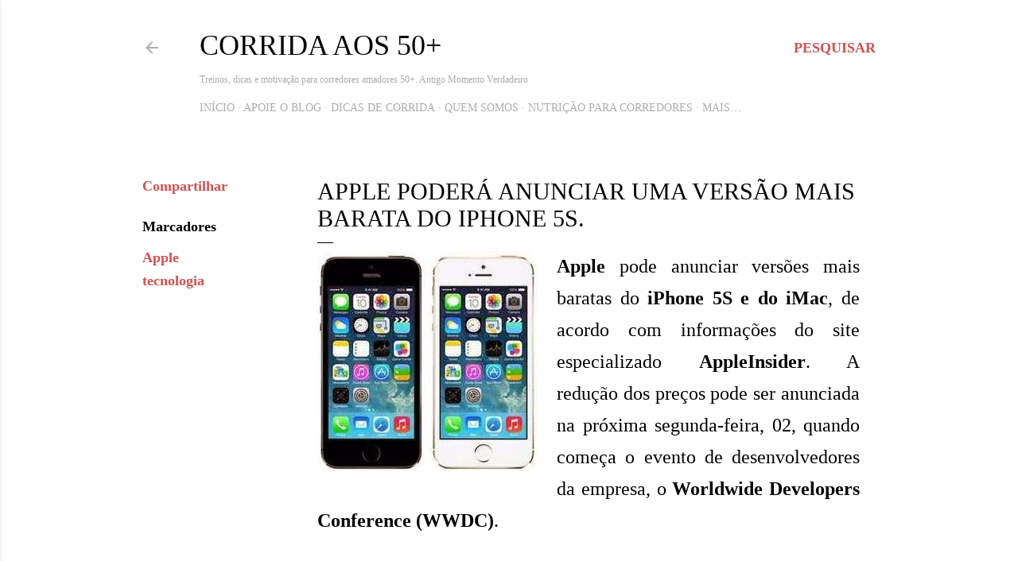

--- FILE ---
content_type: text/html; charset=UTF-8
request_url: https://www.momentoverdadeiro.com/2014/05/apple-podera-anunciar-uma-versao-mais-barata-do-iphone-5s.html
body_size: 30200
content:
<!DOCTYPE html>
<html dir='ltr' lang='pt-BR' xmlns='http://www.w3.org/1999/xhtml' xmlns:b='http://www.google.com/2005/gml/b' xmlns:data='http://www.google.com/2005/gml/data' xmlns:expr='http://www.google.com/2005/gml/expr'>
<head>
<meta content='width=device-width, initial-scale=1' name='viewport'/>
<title>Apple poderá anunciar uma versão mais barata do iPhone 5S.</title>
<meta content='text/html; charset=UTF-8' http-equiv='Content-Type'/>
<!-- Chrome, Firefox OS and Opera -->
<meta content='#ffffff' name='theme-color'/>
<!-- Windows Phone -->
<meta content='#ffffff' name='msapplication-navbutton-color'/>
<meta content='blogger' name='generator'/>
<link href='https://www.momentoverdadeiro.com/favicon.ico' rel='icon' type='image/x-icon'/>
<link href='https://www.momentoverdadeiro.com/2014/05/apple-podera-anunciar-uma-versao-mais-barata-do-iphone-5s.html' rel='canonical'/>
<link rel="alternate" type="application/atom+xml" title="Corrida aos 50+ - Atom" href="https://www.momentoverdadeiro.com/feeds/posts/default" />
<link rel="alternate" type="application/rss+xml" title="Corrida aos 50+ - RSS" href="https://www.momentoverdadeiro.com/feeds/posts/default?alt=rss" />
<link rel="service.post" type="application/atom+xml" title="Corrida aos 50+ - Atom" href="https://www.blogger.com/feeds/4755982402074493679/posts/default" />

<link rel="alternate" type="application/atom+xml" title="Corrida aos 50+ - Atom" href="https://www.momentoverdadeiro.com/feeds/2407080366697563376/comments/default" />
<!--Can't find substitution for tag [blog.ieCssRetrofitLinks]-->
<link href='https://blogger.googleusercontent.com/img/b/R29vZ2xl/AVvXsEh0Wnf-qYQ9jOtyRVw6Ko3HN0RsNFTt0jLvo1p0eNATdhfuRrahQopQJuY7SNOpY0o-fXMiKOZVi4yFij0X3wA75Rbj04GKhgRGPJMjxZlSfqLKVRGqf-WT-4r_EUXcQbyupybjWvdO58lu/s1600/iphone5s.jpg' rel='image_src'/>
<meta content='https://www.momentoverdadeiro.com/2014/05/apple-podera-anunciar-uma-versao-mais-barata-do-iphone-5s.html' property='og:url'/>
<meta content='Apple poderá anunciar uma versão mais barata do iPhone 5S.' property='og:title'/>
<meta content='Corrida de rua aos 50: saúde, motivação e vitalidade. Desafie-se hoje!' property='og:description'/>
<meta content='https://blogger.googleusercontent.com/img/b/R29vZ2xl/AVvXsEh0Wnf-qYQ9jOtyRVw6Ko3HN0RsNFTt0jLvo1p0eNATdhfuRrahQopQJuY7SNOpY0o-fXMiKOZVi4yFij0X3wA75Rbj04GKhgRGPJMjxZlSfqLKVRGqf-WT-4r_EUXcQbyupybjWvdO58lu/w1200-h630-p-k-no-nu/iphone5s.jpg' property='og:image'/>
<!-- INÍCIO: Metatags e Schema para "Corrida aos 50+" -->
<meta content='width=device-width, initial-scale=1' name='viewport'/>
<title>Apple poderá anunciar uma versão mais barata do iPhone 5S.</title>
<meta content='text/html; charset=UTF-8' http-equiv='Content-Type'/>
<!-- Chrome, Firefox OS and Opera -->
<meta content='#ffffff' name='theme-color'/>
<!-- Windows Phone -->
<meta content='#ffffff' name='msapplication-navbutton-color'/>
<meta content='blogger' name='generator'/>
<link href='https://www.momentoverdadeiro.com/favicon.ico' rel='icon' type='image/x-icon'/>
<link href='https://www.momentoverdadeiro.com/2014/05/apple-podera-anunciar-uma-versao-mais-barata-do-iphone-5s.html' rel='canonical'/>
<link rel="alternate" type="application/atom+xml" title="Corrida aos 50+ - Atom" href="https://www.momentoverdadeiro.com/feeds/posts/default" />
<link rel="alternate" type="application/rss+xml" title="Corrida aos 50+ - RSS" href="https://www.momentoverdadeiro.com/feeds/posts/default?alt=rss" />
<link rel="service.post" type="application/atom+xml" title="Corrida aos 50+ - Atom" href="https://www.blogger.com/feeds/4755982402074493679/posts/default" />

<link rel="alternate" type="application/atom+xml" title="Corrida aos 50+ - Atom" href="https://www.momentoverdadeiro.com/feeds/2407080366697563376/comments/default" />
<!--Can't find substitution for tag [blog.ieCssRetrofitLinks]-->
<link href='https://blogger.googleusercontent.com/img/b/R29vZ2xl/AVvXsEh0Wnf-qYQ9jOtyRVw6Ko3HN0RsNFTt0jLvo1p0eNATdhfuRrahQopQJuY7SNOpY0o-fXMiKOZVi4yFij0X3wA75Rbj04GKhgRGPJMjxZlSfqLKVRGqf-WT-4r_EUXcQbyupybjWvdO58lu/s1600/iphone5s.jpg' rel='image_src'/>
<meta content='https://www.momentoverdadeiro.com/2014/05/apple-podera-anunciar-uma-versao-mais-barata-do-iphone-5s.html' property='og:url'/>
<meta content='Apple poderá anunciar uma versão mais barata do iPhone 5S.' property='og:title'/>
<meta content='Corrida de rua aos 50: saúde, motivação e vitalidade. Desafie-se hoje!' property='og:description'/>
<meta content='https://blogger.googleusercontent.com/img/b/R29vZ2xl/AVvXsEh0Wnf-qYQ9jOtyRVw6Ko3HN0RsNFTt0jLvo1p0eNATdhfuRrahQopQJuY7SNOpY0o-fXMiKOZVi4yFij0X3wA75Rbj04GKhgRGPJMjxZlSfqLKVRGqf-WT-4r_EUXcQbyupybjWvdO58lu/w1200-h630-p-k-no-nu/iphone5s.jpg' property='og:image'/>
<!-- Metatags dinâmicas para posts -->
<meta content='' property='og:title'/>
<meta content='' property='og:description'/>
<meta content='' property='og:url'/>
<meta content='' property='og:image'/>
<meta content='article' property='og:type'/>
<meta content='Corrida aos 50+' property='og:site_name'/>
<!-- Twitter Cards -->
<meta content='summary_large_image' name='twitter:card'/>
<meta content='' name='twitter:title'/>
<meta content='' name='twitter:description'/>
<meta content='' name='twitter:image'/>
<meta content='' name='twitter:url'/>
<!-- Descrição SEO -->
<meta content='' name='description'/>
<meta content='' name='keywords'/>
<meta content='Washington Luiz' name='author'/>
<meta content='index, follow' name='robots'/>
<!-- Schema para post individual -->
<script type='application/ld+json'><![CDATA[
  {
    "@context": "https://schema.org",
    "@type": "BlogPosting",
    "headline": "<data:post.title.escaped/>",
    "image": "<data:post.firstImageUrl/>",
    "url": "<data:post.url/>",
    "description": "<data:post.snippet.escaped/>",
    "author": {
      "@type": "Person",
      "name": "Washington Luiz"
    },
    "publisher": {
      "@type": "Organization",
      "name": "Corrida aos 50+",
      "logo": {
        "@type": "ImageObject",
        "url": "https://blogger.googleusercontent.com/img/b/R29vZ2xl/AVvXsEiqE7cRyKuBIc5k_o7sLCwZsfgDcXDuIBj5bqybIUGFgVwmQNZFO9O6o0hvVH-b5nibUwXJ7qGDoJlikL108_dXjrXLt1Sp3CxiPEEZHNFfc6d4Qah6sfn66wPS1ldZQD3oMcXslwbJYXcC2Qkj-Urr6dVLSjziMYBqJcYZmDOqX2oVNuyCwIAlqGIHeEE/s1024/logo-do-blog-corrida-aos-50+.png"
      }
    },
    "mainEntityOfPage": {
      "@type": "WebPage",
      "@id": "<data:post.url/>"
    }
  }
  ]]></script>
<!-- FIM: Metatags e Schema para "Corrida aos 50+" -->
<style type='text/css'>@font-face{font-family:'EB Garamond';font-style:normal;font-weight:400;font-display:swap;src:url(//fonts.gstatic.com/s/ebgaramond/v32/SlGDmQSNjdsmc35JDF1K5E55YMjF_7DPuGi-6_RkCY9_WamXgHlIbvw.woff2)format('woff2');unicode-range:U+0460-052F,U+1C80-1C8A,U+20B4,U+2DE0-2DFF,U+A640-A69F,U+FE2E-FE2F;}@font-face{font-family:'EB Garamond';font-style:normal;font-weight:400;font-display:swap;src:url(//fonts.gstatic.com/s/ebgaramond/v32/SlGDmQSNjdsmc35JDF1K5E55YMjF_7DPuGi-6_RkAI9_WamXgHlIbvw.woff2)format('woff2');unicode-range:U+0301,U+0400-045F,U+0490-0491,U+04B0-04B1,U+2116;}@font-face{font-family:'EB Garamond';font-style:normal;font-weight:400;font-display:swap;src:url(//fonts.gstatic.com/s/ebgaramond/v32/SlGDmQSNjdsmc35JDF1K5E55YMjF_7DPuGi-6_RkCI9_WamXgHlIbvw.woff2)format('woff2');unicode-range:U+1F00-1FFF;}@font-face{font-family:'EB Garamond';font-style:normal;font-weight:400;font-display:swap;src:url(//fonts.gstatic.com/s/ebgaramond/v32/SlGDmQSNjdsmc35JDF1K5E55YMjF_7DPuGi-6_RkB49_WamXgHlIbvw.woff2)format('woff2');unicode-range:U+0370-0377,U+037A-037F,U+0384-038A,U+038C,U+038E-03A1,U+03A3-03FF;}@font-face{font-family:'EB Garamond';font-style:normal;font-weight:400;font-display:swap;src:url(//fonts.gstatic.com/s/ebgaramond/v32/SlGDmQSNjdsmc35JDF1K5E55YMjF_7DPuGi-6_RkC49_WamXgHlIbvw.woff2)format('woff2');unicode-range:U+0102-0103,U+0110-0111,U+0128-0129,U+0168-0169,U+01A0-01A1,U+01AF-01B0,U+0300-0301,U+0303-0304,U+0308-0309,U+0323,U+0329,U+1EA0-1EF9,U+20AB;}@font-face{font-family:'EB Garamond';font-style:normal;font-weight:400;font-display:swap;src:url(//fonts.gstatic.com/s/ebgaramond/v32/SlGDmQSNjdsmc35JDF1K5E55YMjF_7DPuGi-6_RkCo9_WamXgHlIbvw.woff2)format('woff2');unicode-range:U+0100-02BA,U+02BD-02C5,U+02C7-02CC,U+02CE-02D7,U+02DD-02FF,U+0304,U+0308,U+0329,U+1D00-1DBF,U+1E00-1E9F,U+1EF2-1EFF,U+2020,U+20A0-20AB,U+20AD-20C0,U+2113,U+2C60-2C7F,U+A720-A7FF;}@font-face{font-family:'EB Garamond';font-style:normal;font-weight:400;font-display:swap;src:url(//fonts.gstatic.com/s/ebgaramond/v32/SlGDmQSNjdsmc35JDF1K5E55YMjF_7DPuGi-6_RkBI9_WamXgHlI.woff2)format('woff2');unicode-range:U+0000-00FF,U+0131,U+0152-0153,U+02BB-02BC,U+02C6,U+02DA,U+02DC,U+0304,U+0308,U+0329,U+2000-206F,U+20AC,U+2122,U+2191,U+2193,U+2212,U+2215,U+FEFF,U+FFFD;}@font-face{font-family:'Lato';font-style:normal;font-weight:300;font-display:swap;src:url(//fonts.gstatic.com/s/lato/v25/S6u9w4BMUTPHh7USSwaPGQ3q5d0N7w.woff2)format('woff2');unicode-range:U+0100-02BA,U+02BD-02C5,U+02C7-02CC,U+02CE-02D7,U+02DD-02FF,U+0304,U+0308,U+0329,U+1D00-1DBF,U+1E00-1E9F,U+1EF2-1EFF,U+2020,U+20A0-20AB,U+20AD-20C0,U+2113,U+2C60-2C7F,U+A720-A7FF;}@font-face{font-family:'Lato';font-style:normal;font-weight:300;font-display:swap;src:url(//fonts.gstatic.com/s/lato/v25/S6u9w4BMUTPHh7USSwiPGQ3q5d0.woff2)format('woff2');unicode-range:U+0000-00FF,U+0131,U+0152-0153,U+02BB-02BC,U+02C6,U+02DA,U+02DC,U+0304,U+0308,U+0329,U+2000-206F,U+20AC,U+2122,U+2191,U+2193,U+2212,U+2215,U+FEFF,U+FFFD;}@font-face{font-family:'Lato';font-style:normal;font-weight:400;font-display:swap;src:url(//fonts.gstatic.com/s/lato/v25/S6uyw4BMUTPHjxAwXiWtFCfQ7A.woff2)format('woff2');unicode-range:U+0100-02BA,U+02BD-02C5,U+02C7-02CC,U+02CE-02D7,U+02DD-02FF,U+0304,U+0308,U+0329,U+1D00-1DBF,U+1E00-1E9F,U+1EF2-1EFF,U+2020,U+20A0-20AB,U+20AD-20C0,U+2113,U+2C60-2C7F,U+A720-A7FF;}@font-face{font-family:'Lato';font-style:normal;font-weight:400;font-display:swap;src:url(//fonts.gstatic.com/s/lato/v25/S6uyw4BMUTPHjx4wXiWtFCc.woff2)format('woff2');unicode-range:U+0000-00FF,U+0131,U+0152-0153,U+02BB-02BC,U+02C6,U+02DA,U+02DC,U+0304,U+0308,U+0329,U+2000-206F,U+20AC,U+2122,U+2191,U+2193,U+2212,U+2215,U+FEFF,U+FFFD;}@font-face{font-family:'Lato';font-style:normal;font-weight:700;font-display:swap;src:url(//fonts.gstatic.com/s/lato/v25/S6u9w4BMUTPHh6UVSwaPGQ3q5d0N7w.woff2)format('woff2');unicode-range:U+0100-02BA,U+02BD-02C5,U+02C7-02CC,U+02CE-02D7,U+02DD-02FF,U+0304,U+0308,U+0329,U+1D00-1DBF,U+1E00-1E9F,U+1EF2-1EFF,U+2020,U+20A0-20AB,U+20AD-20C0,U+2113,U+2C60-2C7F,U+A720-A7FF;}@font-face{font-family:'Lato';font-style:normal;font-weight:700;font-display:swap;src:url(//fonts.gstatic.com/s/lato/v25/S6u9w4BMUTPHh6UVSwiPGQ3q5d0.woff2)format('woff2');unicode-range:U+0000-00FF,U+0131,U+0152-0153,U+02BB-02BC,U+02C6,U+02DA,U+02DC,U+0304,U+0308,U+0329,U+2000-206F,U+20AC,U+2122,U+2191,U+2193,U+2212,U+2215,U+FEFF,U+FFFD;}@font-face{font-family:'Lora';font-style:normal;font-weight:400;font-display:swap;src:url(//fonts.gstatic.com/s/lora/v37/0QI6MX1D_JOuGQbT0gvTJPa787weuxJMkq18ndeYxZ2JTg.woff2)format('woff2');unicode-range:U+0460-052F,U+1C80-1C8A,U+20B4,U+2DE0-2DFF,U+A640-A69F,U+FE2E-FE2F;}@font-face{font-family:'Lora';font-style:normal;font-weight:400;font-display:swap;src:url(//fonts.gstatic.com/s/lora/v37/0QI6MX1D_JOuGQbT0gvTJPa787weuxJFkq18ndeYxZ2JTg.woff2)format('woff2');unicode-range:U+0301,U+0400-045F,U+0490-0491,U+04B0-04B1,U+2116;}@font-face{font-family:'Lora';font-style:normal;font-weight:400;font-display:swap;src:url(//fonts.gstatic.com/s/lora/v37/0QI6MX1D_JOuGQbT0gvTJPa787weuxI9kq18ndeYxZ2JTg.woff2)format('woff2');unicode-range:U+0302-0303,U+0305,U+0307-0308,U+0310,U+0312,U+0315,U+031A,U+0326-0327,U+032C,U+032F-0330,U+0332-0333,U+0338,U+033A,U+0346,U+034D,U+0391-03A1,U+03A3-03A9,U+03B1-03C9,U+03D1,U+03D5-03D6,U+03F0-03F1,U+03F4-03F5,U+2016-2017,U+2034-2038,U+203C,U+2040,U+2043,U+2047,U+2050,U+2057,U+205F,U+2070-2071,U+2074-208E,U+2090-209C,U+20D0-20DC,U+20E1,U+20E5-20EF,U+2100-2112,U+2114-2115,U+2117-2121,U+2123-214F,U+2190,U+2192,U+2194-21AE,U+21B0-21E5,U+21F1-21F2,U+21F4-2211,U+2213-2214,U+2216-22FF,U+2308-230B,U+2310,U+2319,U+231C-2321,U+2336-237A,U+237C,U+2395,U+239B-23B7,U+23D0,U+23DC-23E1,U+2474-2475,U+25AF,U+25B3,U+25B7,U+25BD,U+25C1,U+25CA,U+25CC,U+25FB,U+266D-266F,U+27C0-27FF,U+2900-2AFF,U+2B0E-2B11,U+2B30-2B4C,U+2BFE,U+3030,U+FF5B,U+FF5D,U+1D400-1D7FF,U+1EE00-1EEFF;}@font-face{font-family:'Lora';font-style:normal;font-weight:400;font-display:swap;src:url(//fonts.gstatic.com/s/lora/v37/0QI6MX1D_JOuGQbT0gvTJPa787weuxIvkq18ndeYxZ2JTg.woff2)format('woff2');unicode-range:U+0001-000C,U+000E-001F,U+007F-009F,U+20DD-20E0,U+20E2-20E4,U+2150-218F,U+2190,U+2192,U+2194-2199,U+21AF,U+21E6-21F0,U+21F3,U+2218-2219,U+2299,U+22C4-22C6,U+2300-243F,U+2440-244A,U+2460-24FF,U+25A0-27BF,U+2800-28FF,U+2921-2922,U+2981,U+29BF,U+29EB,U+2B00-2BFF,U+4DC0-4DFF,U+FFF9-FFFB,U+10140-1018E,U+10190-1019C,U+101A0,U+101D0-101FD,U+102E0-102FB,U+10E60-10E7E,U+1D2C0-1D2D3,U+1D2E0-1D37F,U+1F000-1F0FF,U+1F100-1F1AD,U+1F1E6-1F1FF,U+1F30D-1F30F,U+1F315,U+1F31C,U+1F31E,U+1F320-1F32C,U+1F336,U+1F378,U+1F37D,U+1F382,U+1F393-1F39F,U+1F3A7-1F3A8,U+1F3AC-1F3AF,U+1F3C2,U+1F3C4-1F3C6,U+1F3CA-1F3CE,U+1F3D4-1F3E0,U+1F3ED,U+1F3F1-1F3F3,U+1F3F5-1F3F7,U+1F408,U+1F415,U+1F41F,U+1F426,U+1F43F,U+1F441-1F442,U+1F444,U+1F446-1F449,U+1F44C-1F44E,U+1F453,U+1F46A,U+1F47D,U+1F4A3,U+1F4B0,U+1F4B3,U+1F4B9,U+1F4BB,U+1F4BF,U+1F4C8-1F4CB,U+1F4D6,U+1F4DA,U+1F4DF,U+1F4E3-1F4E6,U+1F4EA-1F4ED,U+1F4F7,U+1F4F9-1F4FB,U+1F4FD-1F4FE,U+1F503,U+1F507-1F50B,U+1F50D,U+1F512-1F513,U+1F53E-1F54A,U+1F54F-1F5FA,U+1F610,U+1F650-1F67F,U+1F687,U+1F68D,U+1F691,U+1F694,U+1F698,U+1F6AD,U+1F6B2,U+1F6B9-1F6BA,U+1F6BC,U+1F6C6-1F6CF,U+1F6D3-1F6D7,U+1F6E0-1F6EA,U+1F6F0-1F6F3,U+1F6F7-1F6FC,U+1F700-1F7FF,U+1F800-1F80B,U+1F810-1F847,U+1F850-1F859,U+1F860-1F887,U+1F890-1F8AD,U+1F8B0-1F8BB,U+1F8C0-1F8C1,U+1F900-1F90B,U+1F93B,U+1F946,U+1F984,U+1F996,U+1F9E9,U+1FA00-1FA6F,U+1FA70-1FA7C,U+1FA80-1FA89,U+1FA8F-1FAC6,U+1FACE-1FADC,U+1FADF-1FAE9,U+1FAF0-1FAF8,U+1FB00-1FBFF;}@font-face{font-family:'Lora';font-style:normal;font-weight:400;font-display:swap;src:url(//fonts.gstatic.com/s/lora/v37/0QI6MX1D_JOuGQbT0gvTJPa787weuxJOkq18ndeYxZ2JTg.woff2)format('woff2');unicode-range:U+0102-0103,U+0110-0111,U+0128-0129,U+0168-0169,U+01A0-01A1,U+01AF-01B0,U+0300-0301,U+0303-0304,U+0308-0309,U+0323,U+0329,U+1EA0-1EF9,U+20AB;}@font-face{font-family:'Lora';font-style:normal;font-weight:400;font-display:swap;src:url(//fonts.gstatic.com/s/lora/v37/0QI6MX1D_JOuGQbT0gvTJPa787weuxJPkq18ndeYxZ2JTg.woff2)format('woff2');unicode-range:U+0100-02BA,U+02BD-02C5,U+02C7-02CC,U+02CE-02D7,U+02DD-02FF,U+0304,U+0308,U+0329,U+1D00-1DBF,U+1E00-1E9F,U+1EF2-1EFF,U+2020,U+20A0-20AB,U+20AD-20C0,U+2113,U+2C60-2C7F,U+A720-A7FF;}@font-face{font-family:'Lora';font-style:normal;font-weight:400;font-display:swap;src:url(//fonts.gstatic.com/s/lora/v37/0QI6MX1D_JOuGQbT0gvTJPa787weuxJBkq18ndeYxZ0.woff2)format('woff2');unicode-range:U+0000-00FF,U+0131,U+0152-0153,U+02BB-02BC,U+02C6,U+02DA,U+02DC,U+0304,U+0308,U+0329,U+2000-206F,U+20AC,U+2122,U+2191,U+2193,U+2212,U+2215,U+FEFF,U+FFFD;}@font-face{font-family:'Montserrat';font-style:normal;font-weight:400;font-display:swap;src:url(//fonts.gstatic.com/s/montserrat/v31/JTUSjIg1_i6t8kCHKm459WRhyyTh89ZNpQ.woff2)format('woff2');unicode-range:U+0460-052F,U+1C80-1C8A,U+20B4,U+2DE0-2DFF,U+A640-A69F,U+FE2E-FE2F;}@font-face{font-family:'Montserrat';font-style:normal;font-weight:400;font-display:swap;src:url(//fonts.gstatic.com/s/montserrat/v31/JTUSjIg1_i6t8kCHKm459W1hyyTh89ZNpQ.woff2)format('woff2');unicode-range:U+0301,U+0400-045F,U+0490-0491,U+04B0-04B1,U+2116;}@font-face{font-family:'Montserrat';font-style:normal;font-weight:400;font-display:swap;src:url(//fonts.gstatic.com/s/montserrat/v31/JTUSjIg1_i6t8kCHKm459WZhyyTh89ZNpQ.woff2)format('woff2');unicode-range:U+0102-0103,U+0110-0111,U+0128-0129,U+0168-0169,U+01A0-01A1,U+01AF-01B0,U+0300-0301,U+0303-0304,U+0308-0309,U+0323,U+0329,U+1EA0-1EF9,U+20AB;}@font-face{font-family:'Montserrat';font-style:normal;font-weight:400;font-display:swap;src:url(//fonts.gstatic.com/s/montserrat/v31/JTUSjIg1_i6t8kCHKm459WdhyyTh89ZNpQ.woff2)format('woff2');unicode-range:U+0100-02BA,U+02BD-02C5,U+02C7-02CC,U+02CE-02D7,U+02DD-02FF,U+0304,U+0308,U+0329,U+1D00-1DBF,U+1E00-1E9F,U+1EF2-1EFF,U+2020,U+20A0-20AB,U+20AD-20C0,U+2113,U+2C60-2C7F,U+A720-A7FF;}@font-face{font-family:'Montserrat';font-style:normal;font-weight:400;font-display:swap;src:url(//fonts.gstatic.com/s/montserrat/v31/JTUSjIg1_i6t8kCHKm459WlhyyTh89Y.woff2)format('woff2');unicode-range:U+0000-00FF,U+0131,U+0152-0153,U+02BB-02BC,U+02C6,U+02DA,U+02DC,U+0304,U+0308,U+0329,U+2000-206F,U+20AC,U+2122,U+2191,U+2193,U+2212,U+2215,U+FEFF,U+FFFD;}@font-face{font-family:'Montserrat';font-style:normal;font-weight:700;font-display:swap;src:url(//fonts.gstatic.com/s/montserrat/v31/JTUSjIg1_i6t8kCHKm459WRhyyTh89ZNpQ.woff2)format('woff2');unicode-range:U+0460-052F,U+1C80-1C8A,U+20B4,U+2DE0-2DFF,U+A640-A69F,U+FE2E-FE2F;}@font-face{font-family:'Montserrat';font-style:normal;font-weight:700;font-display:swap;src:url(//fonts.gstatic.com/s/montserrat/v31/JTUSjIg1_i6t8kCHKm459W1hyyTh89ZNpQ.woff2)format('woff2');unicode-range:U+0301,U+0400-045F,U+0490-0491,U+04B0-04B1,U+2116;}@font-face{font-family:'Montserrat';font-style:normal;font-weight:700;font-display:swap;src:url(//fonts.gstatic.com/s/montserrat/v31/JTUSjIg1_i6t8kCHKm459WZhyyTh89ZNpQ.woff2)format('woff2');unicode-range:U+0102-0103,U+0110-0111,U+0128-0129,U+0168-0169,U+01A0-01A1,U+01AF-01B0,U+0300-0301,U+0303-0304,U+0308-0309,U+0323,U+0329,U+1EA0-1EF9,U+20AB;}@font-face{font-family:'Montserrat';font-style:normal;font-weight:700;font-display:swap;src:url(//fonts.gstatic.com/s/montserrat/v31/JTUSjIg1_i6t8kCHKm459WdhyyTh89ZNpQ.woff2)format('woff2');unicode-range:U+0100-02BA,U+02BD-02C5,U+02C7-02CC,U+02CE-02D7,U+02DD-02FF,U+0304,U+0308,U+0329,U+1D00-1DBF,U+1E00-1E9F,U+1EF2-1EFF,U+2020,U+20A0-20AB,U+20AD-20C0,U+2113,U+2C60-2C7F,U+A720-A7FF;}@font-face{font-family:'Montserrat';font-style:normal;font-weight:700;font-display:swap;src:url(//fonts.gstatic.com/s/montserrat/v31/JTUSjIg1_i6t8kCHKm459WlhyyTh89Y.woff2)format('woff2');unicode-range:U+0000-00FF,U+0131,U+0152-0153,U+02BB-02BC,U+02C6,U+02DA,U+02DC,U+0304,U+0308,U+0329,U+2000-206F,U+20AC,U+2122,U+2191,U+2193,U+2212,U+2215,U+FEFF,U+FFFD;}</style>
<style id='page-skin-1' type='text/css'><!--
/*! normalize.css v3.0.1 | MIT License | git.io/normalize */html{font-family:sans-serif;-ms-text-size-adjust:100%;-webkit-text-size-adjust:100%}body{margin:0}article,aside,details,figcaption,figure,footer,header,hgroup,main,nav,section,summary{display:block}audio,canvas,progress,video{display:inline-block;vertical-align:baseline}audio:not([controls]){display:none;height:0}[hidden],template{display:none}a{background:transparent}a:active,a:hover{outline:0}abbr[title]{border-bottom:1px dotted}b,strong{font-weight:bold}dfn{font-style:italic}h1{font-size:2em;margin:.67em 0}mark{background:#ff0;color:#000}small{font-size:80%}sub,sup{font-size:75%;line-height:0;position:relative;vertical-align:baseline}sup{top:-0.5em}sub{bottom:-0.25em}img{border:0}svg:not(:root){overflow:hidden}figure{margin:1em 40px}hr{-moz-box-sizing:content-box;box-sizing:content-box;height:0}pre{overflow:auto}code,kbd,pre,samp{font-family:monospace,monospace;font-size:1em}button,input,optgroup,select,textarea{color:inherit;font:inherit;margin:0}button{overflow:visible}button,select{text-transform:none}button,html input[type="button"],input[type="reset"],input[type="submit"]{-webkit-appearance:button;cursor:pointer}button[disabled],html input[disabled]{cursor:default}button::-moz-focus-inner,input::-moz-focus-inner{border:0;padding:0}input{line-height:normal}input[type="checkbox"],input[type="radio"]{box-sizing:border-box;padding:0}input[type="number"]::-webkit-inner-spin-button,input[type="number"]::-webkit-outer-spin-button{height:auto}input[type="search"]{-webkit-appearance:textfield;-moz-box-sizing:content-box;-webkit-box-sizing:content-box;box-sizing:content-box}input[type="search"]::-webkit-search-cancel-button,input[type="search"]::-webkit-search-decoration{-webkit-appearance:none}fieldset{border:1px solid #c0c0c0;margin:0 2px;padding:.35em .625em .75em}legend{border:0;padding:0}textarea{overflow:auto}optgroup{font-weight:bold}table{border-collapse:collapse;border-spacing:0}td,th{padding:0}
/*!************************************************
* Blogger Template Style
* Name: Soho
**************************************************/
body{
overflow-wrap:break-word;
word-break:break-word;
word-wrap:break-word
}
.hidden{
display:none
}
.invisible{
visibility:hidden
}
.container::after,.float-container::after{
clear:both;
content:"";
display:table
}
.clearboth{
clear:both
}
#comments .comment .comment-actions,.subscribe-popup .FollowByEmail .follow-by-email-submit{
background:0 0;
border:0;
box-shadow:none;
color:#cd5353;
cursor:pointer;
font-size:14px;
font-weight:700;
outline:0;
text-decoration:none;
text-transform:uppercase;
width:auto
}
.dim-overlay{
background-color:rgba(0,0,0,.54);
height:100vh;
left:0;
position:fixed;
top:0;
width:100%
}
#sharing-dim-overlay{
background-color:transparent
}
input::-ms-clear{
display:none
}
.blogger-logo,.svg-icon-24.blogger-logo{
fill:#ff9800;
opacity:1
}
.loading-spinner-large{
-webkit-animation:mspin-rotate 1.568s infinite linear;
animation:mspin-rotate 1.568s infinite linear;
height:48px;
overflow:hidden;
position:absolute;
width:48px;
z-index:200
}
.loading-spinner-large>div{
-webkit-animation:mspin-revrot 5332ms infinite steps(4);
animation:mspin-revrot 5332ms infinite steps(4)
}
.loading-spinner-large>div>div{
-webkit-animation:mspin-singlecolor-large-film 1333ms infinite steps(81);
animation:mspin-singlecolor-large-film 1333ms infinite steps(81);
background-size:100%;
height:48px;
width:3888px
}
.mspin-black-large>div>div,.mspin-grey_54-large>div>div{
background-image:url(https://www.blogblog.com/indie/mspin_black_large.svg)
}
.mspin-white-large>div>div{
background-image:url(https://www.blogblog.com/indie/mspin_white_large.svg)
}
.mspin-grey_54-large{
opacity:.54
}
@-webkit-keyframes mspin-singlecolor-large-film{
from{
-webkit-transform:translateX(0);
transform:translateX(0)
}
to{
-webkit-transform:translateX(-3888px);
transform:translateX(-3888px)
}
}
@keyframes mspin-singlecolor-large-film{
from{
-webkit-transform:translateX(0);
transform:translateX(0)
}
to{
-webkit-transform:translateX(-3888px);
transform:translateX(-3888px)
}
}
@-webkit-keyframes mspin-rotate{
from{
-webkit-transform:rotate(0);
transform:rotate(0)
}
to{
-webkit-transform:rotate(360deg);
transform:rotate(360deg)
}
}
@keyframes mspin-rotate{
from{
-webkit-transform:rotate(0);
transform:rotate(0)
}
to{
-webkit-transform:rotate(360deg);
transform:rotate(360deg)
}
}
@-webkit-keyframes mspin-revrot{
from{
-webkit-transform:rotate(0);
transform:rotate(0)
}
to{
-webkit-transform:rotate(-360deg);
transform:rotate(-360deg)
}
}
@keyframes mspin-revrot{
from{
-webkit-transform:rotate(0);
transform:rotate(0)
}
to{
-webkit-transform:rotate(-360deg);
transform:rotate(-360deg)
}
}
.skip-navigation{
background-color:#fff;
box-sizing:border-box;
color:#000;
display:block;
height:0;
left:0;
line-height:50px;
overflow:hidden;
padding-top:0;
position:fixed;
text-align:center;
top:0;
-webkit-transition:box-shadow .3s,height .3s,padding-top .3s;
transition:box-shadow .3s,height .3s,padding-top .3s;
width:100%;
z-index:900
}
.skip-navigation:focus{
box-shadow:0 4px 5px 0 rgba(0,0,0,.14),0 1px 10px 0 rgba(0,0,0,.12),0 2px 4px -1px rgba(0,0,0,.2);
height:50px
}
#main{
outline:0
}
.main-heading{
position:absolute;
clip:rect(1px,1px,1px,1px);
padding:0;
border:0;
height:1px;
width:1px;
overflow:hidden
}
.Attribution{
margin-top:1em;
text-align:center
}
.Attribution .blogger img,.Attribution .blogger svg{
vertical-align:bottom
}
.Attribution .blogger img{
margin-right:.5em
}
.Attribution div{
line-height:24px;
margin-top:.5em
}
.Attribution .copyright,.Attribution .image-attribution{
font-size:.7em;
margin-top:1.5em
}
.BLOG_mobile_video_class{
display:none
}
.bg-photo{
background-attachment:scroll!important
}
body .CSS_LIGHTBOX{
z-index:900
}
.extendable .show-less,.extendable .show-more{
border-color:#cd5353;
color:#cd5353;
margin-top:8px
}
.extendable .show-less.hidden,.extendable .show-more.hidden{
display:none
}
.inline-ad{
display:none;
max-width:100%;
overflow:hidden
}
.adsbygoogle{
display:block
}
#cookieChoiceInfo{
bottom:0;
top:auto
}
iframe.b-hbp-video{
border:0
}
.post-body img{
max-width:100%
}
.post-body iframe{
max-width:100%
}
.post-body a[imageanchor="1"]{
display:inline-block
}
.byline{
margin-right:1em
}
.byline:last-child{
margin-right:0
}
.link-copied-dialog{
max-width:520px;
outline:0
}
.link-copied-dialog .modal-dialog-buttons{
margin-top:8px
}
.link-copied-dialog .goog-buttonset-default{
background:0 0;
border:0
}
.link-copied-dialog .goog-buttonset-default:focus{
outline:0
}
.paging-control-container{
margin-bottom:16px
}
.paging-control-container .paging-control{
display:inline-block
}
.paging-control-container .comment-range-text::after,.paging-control-container .paging-control{
color:#cd5353
}
.paging-control-container .comment-range-text,.paging-control-container .paging-control{
margin-right:8px
}
.paging-control-container .comment-range-text::after,.paging-control-container .paging-control::after{
content:"\b7";
cursor:default;
padding-left:8px;
pointer-events:none
}
.paging-control-container .comment-range-text:last-child::after,.paging-control-container .paging-control:last-child::after{
content:none
}
.byline.reactions iframe{
height:20px
}
.b-notification{
color:#000;
background-color:#fff;
border-bottom:solid 1px #000;
box-sizing:border-box;
padding:16px 32px;
text-align:center
}
.b-notification.visible{
-webkit-transition:margin-top .3s cubic-bezier(.4,0,.2,1);
transition:margin-top .3s cubic-bezier(.4,0,.2,1)
}
.b-notification.invisible{
position:absolute
}
.b-notification-close{
position:absolute;
right:8px;
top:8px
}
.no-posts-message{
line-height:40px;
text-align:center
}
@media screen and (max-width:1162px){
body.item-view .post-body a[imageanchor="1"][style*="float: left;"],body.item-view .post-body a[imageanchor="1"][style*="float: right;"]{
float:none!important;
clear:none!important
}
body.item-view .post-body a[imageanchor="1"] img{
display:block;
height:auto;
margin:0 auto
}
body.item-view .post-body>.separator:first-child>a[imageanchor="1"]:first-child{
margin-top:20px
}
.post-body a[imageanchor]{
display:block
}
body.item-view .post-body a[imageanchor="1"]{
margin-left:0!important;
margin-right:0!important
}
body.item-view .post-body a[imageanchor="1"]+a[imageanchor="1"]{
margin-top:16px
}
}
.item-control{
display:none
}
#comments{
border-top:1px dashed rgba(0,0,0,.54);
margin-top:20px;
padding:20px
}
#comments .comment-thread ol{
margin:0;
padding-left:0;
padding-left:0
}
#comments .comment .comment-replybox-single,#comments .comment-thread .comment-replies{
margin-left:60px
}
#comments .comment-thread .thread-count{
display:none
}
#comments .comment{
list-style-type:none;
padding:0 0 30px;
position:relative
}
#comments .comment .comment{
padding-bottom:8px
}
.comment .avatar-image-container{
position:absolute
}
.comment .avatar-image-container img{
border-radius:50%
}
.avatar-image-container svg,.comment .avatar-image-container .avatar-icon{
border-radius:50%;
border:solid 1px #000000;
box-sizing:border-box;
fill:#000000;
height:35px;
margin:0;
padding:7px;
width:35px
}
.comment .comment-block{
margin-top:10px;
margin-left:60px;
padding-bottom:0
}
#comments .comment-author-header-wrapper{
margin-left:40px
}
#comments .comment .thread-expanded .comment-block{
padding-bottom:20px
}
#comments .comment .comment-header .user,#comments .comment .comment-header .user a{
color:#000000;
font-style:normal;
font-weight:700
}
#comments .comment .comment-actions{
bottom:0;
margin-bottom:15px;
position:absolute
}
#comments .comment .comment-actions>*{
margin-right:8px
}
#comments .comment .comment-header .datetime{
bottom:0;
color:rgba(103,103,103,0.537);
display:inline-block;
font-size:13px;
font-style:italic;
margin-left:8px
}
#comments .comment .comment-footer .comment-timestamp a,#comments .comment .comment-header .datetime a{
color:rgba(103,103,103,0.537)
}
#comments .comment .comment-content,.comment .comment-body{
margin-top:12px;
word-break:break-word
}
.comment-body{
margin-bottom:12px
}
#comments.embed[data-num-comments="0"]{
border:0;
margin-top:0;
padding-top:0
}
#comments.embed[data-num-comments="0"] #comment-post-message,#comments.embed[data-num-comments="0"] div.comment-form>p,#comments.embed[data-num-comments="0"] p.comment-footer{
display:none
}
#comment-editor-src{
display:none
}
.comments .comments-content .loadmore.loaded{
max-height:0;
opacity:0;
overflow:hidden
}
.extendable .remaining-items{
height:0;
overflow:hidden;
-webkit-transition:height .3s cubic-bezier(.4,0,.2,1);
transition:height .3s cubic-bezier(.4,0,.2,1)
}
.extendable .remaining-items.expanded{
height:auto
}
.svg-icon-24,.svg-icon-24-button{
cursor:pointer;
height:24px;
width:24px;
min-width:24px
}
.touch-icon{
margin:-12px;
padding:12px
}
.touch-icon:active,.touch-icon:focus{
background-color:rgba(153,153,153,.4);
border-radius:50%
}
svg:not(:root).touch-icon{
overflow:visible
}
html[dir=rtl] .rtl-reversible-icon{
-webkit-transform:scaleX(-1);
-ms-transform:scaleX(-1);
transform:scaleX(-1)
}
.svg-icon-24-button,.touch-icon-button{
background:0 0;
border:0;
margin:0;
outline:0;
padding:0
}
.touch-icon-button .touch-icon:active,.touch-icon-button .touch-icon:focus{
background-color:transparent
}
.touch-icon-button:active .touch-icon,.touch-icon-button:focus .touch-icon{
background-color:rgba(153,153,153,.4);
border-radius:50%
}
.Profile .default-avatar-wrapper .avatar-icon{
border-radius:50%;
border:solid 1px #000000;
box-sizing:border-box;
fill:#000000;
margin:0
}
.Profile .individual .default-avatar-wrapper .avatar-icon{
padding:25px
}
.Profile .individual .avatar-icon,.Profile .individual .profile-img{
height:120px;
width:120px
}
.Profile .team .default-avatar-wrapper .avatar-icon{
padding:8px
}
.Profile .team .avatar-icon,.Profile .team .default-avatar-wrapper,.Profile .team .profile-img{
height:40px;
width:40px
}
.snippet-container{
margin:0;
position:relative;
overflow:hidden
}
.snippet-fade{
bottom:0;
box-sizing:border-box;
position:absolute;
width:96px
}
.snippet-fade{
right:0
}
.snippet-fade:after{
content:"\2026"
}
.snippet-fade:after{
float:right
}
.centered-top-container.sticky{
left:0;
position:fixed;
right:0;
top:0;
width:auto;
z-index:50;
-webkit-transition-property:opacity,-webkit-transform;
transition-property:opacity,-webkit-transform;
transition-property:transform,opacity;
transition-property:transform,opacity,-webkit-transform;
-webkit-transition-duration:.2s;
transition-duration:.2s;
-webkit-transition-timing-function:cubic-bezier(.4,0,.2,1);
transition-timing-function:cubic-bezier(.4,0,.2,1)
}
.centered-top-placeholder{
display:none
}
.collapsed-header .centered-top-placeholder{
display:block
}
.centered-top-container .Header .replaced h1,.centered-top-placeholder .Header .replaced h1{
display:none
}
.centered-top-container.sticky .Header .replaced h1{
display:block
}
.centered-top-container.sticky .Header .header-widget{
background:0 0
}
.centered-top-container.sticky .Header .header-image-wrapper{
display:none
}
.centered-top-container img,.centered-top-placeholder img{
max-width:100%
}
.collapsible{
-webkit-transition:height .3s cubic-bezier(.4,0,.2,1);
transition:height .3s cubic-bezier(.4,0,.2,1)
}
.collapsible,.collapsible>summary{
display:block;
overflow:hidden
}
.collapsible>:not(summary){
display:none
}
.collapsible[open]>:not(summary){
display:block
}
.collapsible:focus,.collapsible>summary:focus{
outline:0
}
.collapsible>summary{
cursor:pointer;
display:block;
padding:0
}
.collapsible:focus>summary,.collapsible>summary:focus{
background-color:transparent
}
.collapsible>summary::-webkit-details-marker{
display:none
}
.collapsible-title{
-webkit-box-align:center;
-webkit-align-items:center;
-ms-flex-align:center;
align-items:center;
display:-webkit-box;
display:-webkit-flex;
display:-ms-flexbox;
display:flex
}
.collapsible-title .title{
-webkit-box-flex:1;
-webkit-flex:1 1 auto;
-ms-flex:1 1 auto;
flex:1 1 auto;
-webkit-box-ordinal-group:1;
-webkit-order:0;
-ms-flex-order:0;
order:0;
overflow:hidden;
text-overflow:ellipsis;
white-space:nowrap
}
.collapsible-title .chevron-down,.collapsible[open] .collapsible-title .chevron-up{
display:block
}
.collapsible-title .chevron-up,.collapsible[open] .collapsible-title .chevron-down{
display:none
}
.flat-button{
cursor:pointer;
display:inline-block;
font-weight:700;
text-transform:uppercase;
border-radius:2px;
padding:8px;
margin:-8px
}
.flat-icon-button{
background:0 0;
border:0;
margin:0;
outline:0;
padding:0;
margin:-12px;
padding:12px;
cursor:pointer;
box-sizing:content-box;
display:inline-block;
line-height:0
}
.flat-icon-button,.flat-icon-button .splash-wrapper{
border-radius:50%
}
.flat-icon-button .splash.animate{
-webkit-animation-duration:.3s;
animation-duration:.3s
}
.overflowable-container{
max-height:28px;
overflow:hidden;
position:relative
}
.overflow-button{
cursor:pointer
}
#overflowable-dim-overlay{
background:0 0
}
.overflow-popup{
box-shadow:0 2px 2px 0 rgba(0,0,0,.14),0 3px 1px -2px rgba(0,0,0,.2),0 1px 5px 0 rgba(0,0,0,.12);
background-color:#ffffff;
left:0;
max-width:calc(100% - 32px);
position:absolute;
top:0;
visibility:hidden;
z-index:101
}
.overflow-popup ul{
list-style:none
}
.overflow-popup .tabs li,.overflow-popup li{
display:block;
height:auto
}
.overflow-popup .tabs li{
padding-left:0;
padding-right:0
}
.overflow-button.hidden,.overflow-popup .tabs li.hidden,.overflow-popup li.hidden{
display:none
}
.search{
display:-webkit-box;
display:-webkit-flex;
display:-ms-flexbox;
display:flex;
line-height:24px;
width:24px
}
.search.focused{
width:100%
}
.search.focused .section{
width:100%
}
.search form{
z-index:101
}
.search h3{
display:none
}
.search form{
display:-webkit-box;
display:-webkit-flex;
display:-ms-flexbox;
display:flex;
-webkit-box-flex:1;
-webkit-flex:1 0 0;
-ms-flex:1 0 0px;
flex:1 0 0;
border-bottom:solid 1px transparent;
padding-bottom:8px
}
.search form>*{
display:none
}
.search.focused form>*{
display:block
}
.search .search-input label{
display:none
}
.centered-top-placeholder.cloned .search form{
z-index:30
}
.search.focused form{
border-color:rgba(103,103,103,0.537);
position:relative;
width:auto
}
.collapsed-header .centered-top-container .search.focused form{
border-bottom-color:transparent
}
.search-expand{
-webkit-box-flex:0;
-webkit-flex:0 0 auto;
-ms-flex:0 0 auto;
flex:0 0 auto
}
.search-expand-text{
display:none
}
.search-close{
display:inline;
vertical-align:middle
}
.search-input{
-webkit-box-flex:1;
-webkit-flex:1 0 1px;
-ms-flex:1 0 1px;
flex:1 0 1px
}
.search-input input{
background:0 0;
border:0;
box-sizing:border-box;
color:rgba(103,103,103,0.537);
display:inline-block;
outline:0;
width:calc(100% - 48px)
}
.search-input input.no-cursor{
color:transparent;
text-shadow:0 0 0 rgba(103,103,103,0.537)
}
.collapsed-header .centered-top-container .search-action,.collapsed-header .centered-top-container .search-input input{
color:rgba(103,103,103,0.537)
}
.collapsed-header .centered-top-container .search-input input.no-cursor{
color:transparent;
text-shadow:0 0 0 rgba(103,103,103,0.537)
}
.collapsed-header .centered-top-container .search-input input.no-cursor:focus,.search-input input.no-cursor:focus{
outline:0
}
.search-focused>*{
visibility:hidden
}
.search-focused .search,.search-focused .search-icon{
visibility:visible
}
.search.focused .search-action{
display:block
}
.search.focused .search-action:disabled{
opacity:.3
}
.widget.Sharing .sharing-button{
display:none
}
.widget.Sharing .sharing-buttons li{
padding:0
}
.widget.Sharing .sharing-buttons li span{
display:none
}
.post-share-buttons{
position:relative
}
.centered-bottom .share-buttons .svg-icon-24,.share-buttons .svg-icon-24{
fill:#000000
}
.sharing-open.touch-icon-button:active .touch-icon,.sharing-open.touch-icon-button:focus .touch-icon{
background-color:transparent
}
.share-buttons{
background-color:#ffffff;
border-radius:2px;
box-shadow:0 2px 2px 0 rgba(0,0,0,.14),0 3px 1px -2px rgba(0,0,0,.2),0 1px 5px 0 rgba(0,0,0,.12);
color:#000000;
list-style:none;
margin:0;
padding:8px 0;
position:absolute;
top:-11px;
min-width:200px;
z-index:101
}
.share-buttons.hidden{
display:none
}
.sharing-button{
background:0 0;
border:0;
margin:0;
outline:0;
padding:0;
cursor:pointer
}
.share-buttons li{
margin:0;
height:48px
}
.share-buttons li:last-child{
margin-bottom:0
}
.share-buttons li .sharing-platform-button{
box-sizing:border-box;
cursor:pointer;
display:block;
height:100%;
margin-bottom:0;
padding:0 16px;
position:relative;
width:100%
}
.share-buttons li .sharing-platform-button:focus,.share-buttons li .sharing-platform-button:hover{
background-color:rgba(128,128,128,.1);
outline:0
}
.share-buttons li svg[class*=" sharing-"],.share-buttons li svg[class^=sharing-]{
position:absolute;
top:10px
}
.share-buttons li span.sharing-platform-button{
position:relative;
top:0
}
.share-buttons li .platform-sharing-text{
display:block;
font-size:16px;
line-height:48px;
white-space:nowrap
}
.share-buttons li .platform-sharing-text{
margin-left:56px
}
.sidebar-container{
background-color:#f7f7f7;
max-width:284px;
overflow-y:auto;
-webkit-transition-property:-webkit-transform;
transition-property:-webkit-transform;
transition-property:transform;
transition-property:transform,-webkit-transform;
-webkit-transition-duration:.3s;
transition-duration:.3s;
-webkit-transition-timing-function:cubic-bezier(0,0,.2,1);
transition-timing-function:cubic-bezier(0,0,.2,1);
width:284px;
z-index:101;
-webkit-overflow-scrolling:touch
}
.sidebar-container .navigation{
line-height:0;
padding:16px
}
.sidebar-container .sidebar-back{
cursor:pointer
}
.sidebar-container .widget{
background:0 0;
margin:0 16px;
padding:16px 0
}
.sidebar-container .widget .title{
color:rgba(103,103,103,0.537);
margin:0
}
.sidebar-container .widget ul{
list-style:none;
margin:0;
padding:0
}
.sidebar-container .widget ul ul{
margin-left:1em
}
.sidebar-container .widget li{
font-size:16px;
line-height:normal
}
.sidebar-container .widget+.widget{
border-top:1px dashed rgba(103,103,103,0.537)
}
.BlogArchive li{
margin:16px 0
}
.BlogArchive li:last-child{
margin-bottom:0
}
.Label li a{
display:inline-block
}
.BlogArchive .post-count,.Label .label-count{
float:right;
margin-left:.25em
}
.BlogArchive .post-count::before,.Label .label-count::before{
content:"("
}
.BlogArchive .post-count::after,.Label .label-count::after{
content:")"
}
.widget.Translate .skiptranslate>div{
display:block!important
}
.widget.Profile .profile-link{
display:-webkit-box;
display:-webkit-flex;
display:-ms-flexbox;
display:flex
}
.widget.Profile .team-member .default-avatar-wrapper,.widget.Profile .team-member .profile-img{
-webkit-box-flex:0;
-webkit-flex:0 0 auto;
-ms-flex:0 0 auto;
flex:0 0 auto;
margin-right:1em
}
.widget.Profile .individual .profile-link{
-webkit-box-orient:vertical;
-webkit-box-direction:normal;
-webkit-flex-direction:column;
-ms-flex-direction:column;
flex-direction:column
}
.widget.Profile .team .profile-link .profile-name{
-webkit-align-self:center;
-ms-flex-item-align:center;
align-self:center;
display:block;
-webkit-box-flex:1;
-webkit-flex:1 1 auto;
-ms-flex:1 1 auto;
flex:1 1 auto
}
.dim-overlay{
background-color:rgba(0,0,0,.54);
z-index:100
}
body.sidebar-visible{
overflow-y:hidden
}
@media screen and (max-width:1439px){
.sidebar-container{
bottom:0;
position:fixed;
top:0;
left:0;
right:auto
}
.sidebar-container.sidebar-invisible{
-webkit-transition-timing-function:cubic-bezier(.4,0,.6,1);
transition-timing-function:cubic-bezier(.4,0,.6,1)
}
html[dir=ltr] .sidebar-container.sidebar-invisible{
-webkit-transform:translateX(-284px);
-ms-transform:translateX(-284px);
transform:translateX(-284px)
}
html[dir=rtl] .sidebar-container.sidebar-invisible{
-webkit-transform:translateX(284px);
-ms-transform:translateX(284px);
transform:translateX(284px)
}
}
@media screen and (min-width:1440px){
.sidebar-container{
position:absolute;
top:0;
left:0;
right:auto
}
.sidebar-container .navigation{
display:none
}
}
.dialog{
box-shadow:0 2px 2px 0 rgba(0,0,0,.14),0 3px 1px -2px rgba(0,0,0,.2),0 1px 5px 0 rgba(0,0,0,.12);
background:#ffffff;
box-sizing:border-box;
color:#000000;
padding:30px;
position:fixed;
text-align:center;
width:calc(100% - 24px);
z-index:101
}
.dialog input[type=email],.dialog input[type=text]{
background-color:transparent;
border:0;
border-bottom:solid 1px rgba(0,0,0,.12);
color:#000000;
display:block;
font-family:Georgia, Utopia, 'Palatino Linotype', Palatino, serif;
font-size:16px;
line-height:24px;
margin:auto;
padding-bottom:7px;
outline:0;
text-align:center;
width:100%
}
.dialog input[type=email]::-webkit-input-placeholder,.dialog input[type=text]::-webkit-input-placeholder{
color:#000000
}
.dialog input[type=email]::-moz-placeholder,.dialog input[type=text]::-moz-placeholder{
color:#000000
}
.dialog input[type=email]:-ms-input-placeholder,.dialog input[type=text]:-ms-input-placeholder{
color:#000000
}
.dialog input[type=email]::-ms-input-placeholder,.dialog input[type=text]::-ms-input-placeholder{
color:#000000
}
.dialog input[type=email]::placeholder,.dialog input[type=text]::placeholder{
color:#000000
}
.dialog input[type=email]:focus,.dialog input[type=text]:focus{
border-bottom:solid 2px #cd5353;
padding-bottom:6px
}
.dialog input.no-cursor{
color:transparent;
text-shadow:0 0 0 #000000
}
.dialog input.no-cursor:focus{
outline:0
}
.dialog input.no-cursor:focus{
outline:0
}
.dialog input[type=submit]{
font-family:Georgia, Utopia, 'Palatino Linotype', Palatino, serif
}
.dialog .goog-buttonset-default{
color:#cd5353
}
.subscribe-popup{
max-width:364px
}
.subscribe-popup h3{
color:#000000;
font-size:1.8em;
margin-top:0
}
.subscribe-popup .FollowByEmail h3{
display:none
}
.subscribe-popup .FollowByEmail .follow-by-email-submit{
color:#cd5353;
display:inline-block;
margin:0 auto;
margin-top:24px;
width:auto;
white-space:normal
}
.subscribe-popup .FollowByEmail .follow-by-email-submit:disabled{
cursor:default;
opacity:.3
}
@media (max-width:800px){
.blog-name div.widget.Subscribe{
margin-bottom:16px
}
body.item-view .blog-name div.widget.Subscribe{
margin:8px auto 16px auto;
width:100%
}
}
body#layout .bg-photo,body#layout .bg-photo-overlay{
display:none
}
body#layout .page_body{
padding:0;
position:relative;
top:0
}
body#layout .page{
display:inline-block;
left:inherit;
position:relative;
vertical-align:top;
width:540px
}
body#layout .centered{
max-width:954px
}
body#layout .navigation{
display:none
}
body#layout .sidebar-container{
display:inline-block;
width:40%
}
body#layout .hamburger-menu,body#layout .search{
display:none
}
body{
background-color:#ffffff;
color:#000000;
font:normal 400 20px Georgia, Utopia, 'Palatino Linotype', Palatino, serif;
height:100%;
margin:0;
min-height:100vh
}
h1,h2,h3,h4,h5,h6{
font-weight:400
}
a{
color:#cd5353;
text-decoration:none
}
.dim-overlay{
z-index:100
}
body.sidebar-visible .page_body{
overflow-y:scroll
}
.widget .title{
color:rgba(103,103,103,0.537);
font:normal 400 12px Montserrat, sans-serif
}
.extendable .show-less,.extendable .show-more{
color:#cd5353;
font:normal bold 16px Georgia, Utopia, 'Palatino Linotype', Palatino, serif;
margin:12px -8px 0 -8px;
text-transform:uppercase
}
.footer .widget,.main .widget{
margin:50px 0
}
.main .widget .title{
text-transform:uppercase
}
.inline-ad{
display:block;
margin-top:50px
}
.adsbygoogle{
text-align:center
}
.page_body{
display:-webkit-box;
display:-webkit-flex;
display:-ms-flexbox;
display:flex;
-webkit-box-orient:vertical;
-webkit-box-direction:normal;
-webkit-flex-direction:column;
-ms-flex-direction:column;
flex-direction:column;
min-height:100vh;
position:relative;
z-index:20
}
.page_body>*{
-webkit-box-flex:0;
-webkit-flex:0 0 auto;
-ms-flex:0 0 auto;
flex:0 0 auto
}
.page_body>#footer{
margin-top:auto
}
.centered-bottom,.centered-top{
margin:0 32px;
max-width:100%
}
.centered-top{
padding-bottom:12px;
padding-top:12px
}
.sticky .centered-top{
padding-bottom:0;
padding-top:0
}
.centered-top-container,.centered-top-placeholder{
background:#ffffff
}
.centered-top{
display:-webkit-box;
display:-webkit-flex;
display:-ms-flexbox;
display:flex;
-webkit-flex-wrap:wrap;
-ms-flex-wrap:wrap;
flex-wrap:wrap;
-webkit-box-pack:justify;
-webkit-justify-content:space-between;
-ms-flex-pack:justify;
justify-content:space-between;
position:relative
}
.sticky .centered-top{
-webkit-flex-wrap:nowrap;
-ms-flex-wrap:nowrap;
flex-wrap:nowrap
}
.centered-top-container .svg-icon-24,.centered-top-placeholder .svg-icon-24{
fill:rgba(103,103,103,0.537)
}
.back-button-container,.hamburger-menu-container{
-webkit-box-flex:0;
-webkit-flex:0 0 auto;
-ms-flex:0 0 auto;
flex:0 0 auto;
height:48px;
-webkit-box-ordinal-group:2;
-webkit-order:1;
-ms-flex-order:1;
order:1
}
.sticky .back-button-container,.sticky .hamburger-menu-container{
-webkit-box-ordinal-group:2;
-webkit-order:1;
-ms-flex-order:1;
order:1
}
.back-button,.hamburger-menu,.search-expand-icon{
cursor:pointer;
margin-top:0
}
.search{
-webkit-box-align:start;
-webkit-align-items:flex-start;
-ms-flex-align:start;
align-items:flex-start;
-webkit-box-flex:0;
-webkit-flex:0 0 auto;
-ms-flex:0 0 auto;
flex:0 0 auto;
height:48px;
margin-left:24px;
-webkit-box-ordinal-group:4;
-webkit-order:3;
-ms-flex-order:3;
order:3
}
.search,.search.focused{
width:auto
}
.search.focused{
position:static
}
.sticky .search{
display:none;
-webkit-box-ordinal-group:5;
-webkit-order:4;
-ms-flex-order:4;
order:4
}
.search .section{
right:0;
margin-top:12px;
position:absolute;
top:12px;
width:0
}
.sticky .search .section{
top:0
}
.search-expand{
background:0 0;
border:0;
margin:0;
outline:0;
padding:0;
color:#cd5353;
cursor:pointer;
-webkit-box-flex:0;
-webkit-flex:0 0 auto;
-ms-flex:0 0 auto;
flex:0 0 auto;
font:normal bold 16px Georgia, Utopia, 'Palatino Linotype', Palatino, serif;
text-transform:uppercase;
word-break:normal
}
.search.focused .search-expand{
visibility:hidden
}
.search .dim-overlay{
background:0 0
}
.search.focused .section{
max-width:400px
}
.search.focused form{
border-color:rgba(103,103,103,0.537);
height:24px
}
.search.focused .search-input{
display:-webkit-box;
display:-webkit-flex;
display:-ms-flexbox;
display:flex;
-webkit-box-flex:1;
-webkit-flex:1 1 auto;
-ms-flex:1 1 auto;
flex:1 1 auto
}
.search-input input{
-webkit-box-flex:1;
-webkit-flex:1 1 auto;
-ms-flex:1 1 auto;
flex:1 1 auto;
font:normal 400 16px Montserrat, sans-serif
}
.search input[type=submit]{
display:none
}
.subscribe-section-container{
-webkit-box-flex:1;
-webkit-flex:1 0 auto;
-ms-flex:1 0 auto;
flex:1 0 auto;
margin-left:24px;
-webkit-box-ordinal-group:3;
-webkit-order:2;
-ms-flex-order:2;
order:2;
text-align:right
}
.sticky .subscribe-section-container{
-webkit-box-flex:0;
-webkit-flex:0 0 auto;
-ms-flex:0 0 auto;
flex:0 0 auto;
-webkit-box-ordinal-group:4;
-webkit-order:3;
-ms-flex-order:3;
order:3
}
.subscribe-button{
background:0 0;
border:0;
margin:0;
outline:0;
padding:0;
color:#cd5353;
cursor:pointer;
display:inline-block;
font:normal bold 16px Georgia, Utopia, 'Palatino Linotype', Palatino, serif;
line-height:48px;
margin:0;
text-transform:uppercase;
word-break:normal
}
.subscribe-popup h3{
color:rgba(103,103,103,0.537);
font:normal 400 12px Montserrat, sans-serif;
margin-bottom:24px;
text-transform:uppercase
}
.subscribe-popup div.widget.FollowByEmail .follow-by-email-address{
color:#000000;
font:normal 400 12px Montserrat, sans-serif
}
.subscribe-popup div.widget.FollowByEmail .follow-by-email-submit{
color:#cd5353;
font:normal bold 16px Georgia, Utopia, 'Palatino Linotype', Palatino, serif;
margin-top:24px;
text-transform:uppercase
}
.blog-name{
-webkit-box-flex:1;
-webkit-flex:1 1 100%;
-ms-flex:1 1 100%;
flex:1 1 100%;
-webkit-box-ordinal-group:5;
-webkit-order:4;
-ms-flex-order:4;
order:4;
overflow:hidden
}
.sticky .blog-name{
-webkit-box-flex:1;
-webkit-flex:1 1 auto;
-ms-flex:1 1 auto;
flex:1 1 auto;
margin:0 12px;
-webkit-box-ordinal-group:3;
-webkit-order:2;
-ms-flex-order:2;
order:2
}
body.search-view .centered-top.search-focused .blog-name{
display:none
}
.widget.Header h1{
font:normal 400 18px Georgia, Utopia, 'Palatino Linotype', Palatino, serif;
margin:0;
text-transform:uppercase
}
.widget.Header h1,.widget.Header h1 a{
color:#000000
}
.widget.Header p{
color:rgba(103,103,103,0.537);
font:normal 400 12px Georgia, Utopia, 'Palatino Linotype', Palatino, serif;
line-height:1.7
}
.sticky .widget.Header h1{
font-size:16px;
line-height:48px;
overflow:hidden;
overflow-wrap:normal;
text-overflow:ellipsis;
white-space:nowrap;
word-wrap:normal
}
.sticky .widget.Header p{
display:none
}
.sticky{
box-shadow:0 1px 3px rgba(103,103,103,0.098)
}
#page_list_top .widget.PageList{
font:normal 400 14px Georgia, Utopia, 'Palatino Linotype', Palatino, serif;
line-height:28px
}
#page_list_top .widget.PageList .title{
display:none
}
#page_list_top .widget.PageList .overflowable-contents{
overflow:hidden
}
#page_list_top .widget.PageList .overflowable-contents ul{
list-style:none;
margin:0;
padding:0
}
#page_list_top .widget.PageList .overflow-popup ul{
list-style:none;
margin:0;
padding:0 20px
}
#page_list_top .widget.PageList .overflowable-contents li{
display:inline-block
}
#page_list_top .widget.PageList .overflowable-contents li.hidden{
display:none
}
#page_list_top .widget.PageList .overflowable-contents li:not(:first-child):before{
color:rgba(103,103,103,0.537);
content:"\b7"
}
#page_list_top .widget.PageList .overflow-button a,#page_list_top .widget.PageList .overflow-popup li a,#page_list_top .widget.PageList .overflowable-contents li a{
color:rgba(103,103,103,0.537);
font:normal 400 14px Georgia, Utopia, 'Palatino Linotype', Palatino, serif;
line-height:28px;
text-transform:uppercase
}
#page_list_top .widget.PageList .overflow-popup li.selected a,#page_list_top .widget.PageList .overflowable-contents li.selected a{
color:rgba(103,103,103,0.537);
font:normal 700 14px Georgia, Utopia, 'Palatino Linotype', Palatino, serif;
line-height:28px
}
#page_list_top .widget.PageList .overflow-button{
display:inline
}
.sticky #page_list_top{
display:none
}
body.homepage-view .hero-image.has-image{
background:#03639f url(none) no-repeat fixed top center /* Credit: pollux (http://www.istockphoto.com/portfolio/pollux?platform=blogger) */;
background-attachment:scroll;
background-color:#ffffff;
background-size:cover;
height:62.5vw;
max-height:75vh;
min-height:200px;
width:100%
}
.post-filter-message{
background-color:#ffffff;
color:rgba(255,255,255,0.537);
display:-webkit-box;
display:-webkit-flex;
display:-ms-flexbox;
display:flex;
-webkit-flex-wrap:wrap;
-ms-flex-wrap:wrap;
flex-wrap:wrap;
font:normal 400 12px Georgia, Utopia, 'Palatino Linotype', Palatino, serif;
-webkit-box-pack:justify;
-webkit-justify-content:space-between;
-ms-flex-pack:justify;
justify-content:space-between;
margin-top:50px;
padding:18px
}
.post-filter-message .message-container{
-webkit-box-flex:1;
-webkit-flex:1 1 auto;
-ms-flex:1 1 auto;
flex:1 1 auto;
min-width:0
}
.post-filter-message .home-link-container{
-webkit-box-flex:0;
-webkit-flex:0 0 auto;
-ms-flex:0 0 auto;
flex:0 0 auto
}
.post-filter-message .search-label,.post-filter-message .search-query{
color:rgba(255,255,255,0.867);
font:normal 700 12px Georgia, Utopia, 'Palatino Linotype', Palatino, serif;
text-transform:uppercase
}
.post-filter-message .home-link,.post-filter-message .home-link a{
color:#cd5353;
font:normal 700 12px Georgia, Utopia, 'Palatino Linotype', Palatino, serif;
text-transform:uppercase
}
.widget.FeaturedPost .thumb.hero-thumb{
background-position:center;
background-size:cover;
height:360px
}
.widget.FeaturedPost .featured-post-snippet:before{
content:"\2014"
}
.snippet-container,.snippet-fade{
font:normal 400 20px Georgia, Utopia, 'Palatino Linotype', Palatino, serif;
line-height:34px
}
.snippet-container{
max-height:238px;
overflow:hidden
}
.snippet-fade{
background:-webkit-linear-gradient(left,#ffffff 0,#ffffff 20%,rgba(255, 255, 255, 0) 100%);
background:linear-gradient(to left,#ffffff 0,#ffffff 20%,rgba(255, 255, 255, 0) 100%);
color:#000000
}
.post-sidebar{
display:none
}
.widget.Blog .blog-posts .post-outer-container{
width:100%
}
.no-posts{
text-align:center
}
body.feed-view .widget.Blog .blog-posts .post-outer-container,body.item-view .widget.Blog .blog-posts .post-outer{
margin-bottom:50px
}
.widget.Blog .post.no-featured-image,.widget.PopularPosts .post.no-featured-image{
background-color:#ffffff;
padding:30px
}
.widget.Blog .post>.post-share-buttons-top{
right:0;
position:absolute;
top:0
}
.widget.Blog .post>.post-share-buttons-bottom{
bottom:0;
right:0;
position:absolute
}
.blog-pager{
text-align:right
}
.blog-pager a{
color:#cd5353;
font:normal bold 16px Georgia, Utopia, 'Palatino Linotype', Palatino, serif;
text-transform:uppercase
}
.blog-pager .blog-pager-newer-link,.blog-pager .home-link{
display:none
}
.post-title{
font:normal 400 20px Georgia, Utopia, 'Palatino Linotype', Palatino, serif;
margin:0;
text-transform:uppercase
}
.post-title,.post-title a{
color:#000000
}
.post.no-featured-image .post-title,.post.no-featured-image .post-title a{
color:#000000
}
body.item-view .post-body-container:before{
content:"\2014"
}
.post-body{
color:#000000;
font:normal 400 20px Georgia, Utopia, 'Palatino Linotype', Palatino, serif;
line-height:1.7
}
.post-body blockquote{
color:#000000;
font:normal 400 20px Georgia, Utopia, 'Palatino Linotype', Palatino, serif;
line-height:1.7;
margin-left:0;
margin-right:0
}
.post-body img{
height:auto;
max-width:100%
}
.post-body .tr-caption{
color:#000000;
font:normal 400 14px Georgia, Utopia, 'Palatino Linotype', Palatino, serif;
line-height:1.7
}
.snippet-thumbnail{
position:relative
}
.snippet-thumbnail .post-header{
background:#ffffff;
bottom:0;
margin-bottom:0;
padding-right:15px;
padding-bottom:5px;
padding-top:5px;
position:absolute
}
.snippet-thumbnail img{
width:100%
}
.post-footer,.post-header{
margin:8px 0
}
body.item-view .widget.Blog .post-header{
margin:0 0 16px 0
}
body.item-view .widget.Blog .post-footer{
margin:50px 0 0 0
}
.widget.FeaturedPost .post-footer{
display:-webkit-box;
display:-webkit-flex;
display:-ms-flexbox;
display:flex;
-webkit-flex-wrap:wrap;
-ms-flex-wrap:wrap;
flex-wrap:wrap;
-webkit-box-pack:justify;
-webkit-justify-content:space-between;
-ms-flex-pack:justify;
justify-content:space-between
}
.widget.FeaturedPost .post-footer>*{
-webkit-box-flex:0;
-webkit-flex:0 1 auto;
-ms-flex:0 1 auto;
flex:0 1 auto
}
.widget.FeaturedPost .post-footer,.widget.FeaturedPost .post-footer a,.widget.FeaturedPost .post-footer button{
line-height:1.7
}
.jump-link{
margin:-8px
}
.post-header,.post-header a,.post-header button{
color:rgba(103,103,103,0.537);
font:normal 400 16px Georgia, Utopia, 'Palatino Linotype', Palatino, serif
}
.post.no-featured-image .post-header,.post.no-featured-image .post-header a,.post.no-featured-image .post-header button{
color:rgba(255,255,255,0.537)
}
.post-footer,.post-footer a,.post-footer button{
color:#cd5353;
font:normal 400 12px Georgia, Utopia, 'Palatino Linotype', Palatino, serif
}
.post.no-featured-image .post-footer,.post.no-featured-image .post-footer a,.post.no-featured-image .post-footer button{
color:#cd5353
}
body.item-view .post-footer-line{
line-height:2.3
}
.byline{
display:inline-block
}
.byline .flat-button{
text-transform:none
}
.post-header .byline:not(:last-child):after{
content:"\b7"
}
.post-header .byline:not(:last-child){
margin-right:0
}
.byline.post-labels a{
display:inline-block;
word-break:break-all
}
.byline.post-labels a:not(:last-child):after{
content:","
}
.byline.reactions .reactions-label{
line-height:22px;
vertical-align:top
}
.post-share-buttons{
margin-left:0
}
.share-buttons{
background-color:#ffffff;
border-radius:0;
box-shadow:0 1px 1px 1px rgba(103,103,103,0.098);
color:#000000;
font:normal 400 16px Montserrat, sans-serif
}
.share-buttons .svg-icon-24{
fill:#cd5353
}
#comment-holder .continue{
display:none
}
#comment-editor{
margin-bottom:20px;
margin-top:20px
}
.widget.Attribution,.widget.Attribution .copyright,.widget.Attribution .copyright a,.widget.Attribution .image-attribution,.widget.Attribution .image-attribution a,.widget.Attribution a{
color:rgba(103,103,103,0.537);
font:normal 400 12px Montserrat, sans-serif
}
.widget.Attribution svg{
fill:rgba(103,103,103,0.537)
}
.widget.Attribution .blogger a{
display:-webkit-box;
display:-webkit-flex;
display:-ms-flexbox;
display:flex;
-webkit-align-content:center;
-ms-flex-line-pack:center;
align-content:center;
-webkit-box-pack:center;
-webkit-justify-content:center;
-ms-flex-pack:center;
justify-content:center;
line-height:24px
}
.widget.Attribution .blogger svg{
margin-right:8px
}
.widget.Profile ul{
list-style:none;
padding:0
}
.widget.Profile .individual .default-avatar-wrapper,.widget.Profile .individual .profile-img{
border-radius:50%;
display:inline-block;
height:120px;
width:120px
}
.widget.Profile .individual .profile-data a,.widget.Profile .team .profile-name{
color:#000000;
font:normal 400 18px Georgia, Utopia, 'Palatino Linotype', Palatino, serif;
text-transform:none
}
.widget.Profile .individual dd{
color:#000000;
font:normal 400 20px Georgia, Utopia, 'Palatino Linotype', Palatino, serif;
margin:0 auto
}
.widget.Profile .individual .profile-link,.widget.Profile .team .visit-profile{
color:#cd5353;
font:normal bold 16px Georgia, Utopia, 'Palatino Linotype', Palatino, serif;
text-transform:uppercase
}
.widget.Profile .team .default-avatar-wrapper,.widget.Profile .team .profile-img{
border-radius:50%;
float:left;
height:40px;
width:40px
}
.widget.Profile .team .profile-link .profile-name-wrapper{
-webkit-box-flex:1;
-webkit-flex:1 1 auto;
-ms-flex:1 1 auto;
flex:1 1 auto
}
.widget.Label li,.widget.Label span.label-size{
color:#cd5353;
display:inline-block;
font:normal bold 16px Georgia, Utopia, 'Palatino Linotype', Palatino, serif;
word-break:break-all
}
.widget.Label li:not(:last-child):after,.widget.Label span.label-size:not(:last-child):after{
content:","
}
.widget.PopularPosts .post{
margin-bottom:50px
}
body.item-view #sidebar .widget.PopularPosts{
margin-left:40px;
width:inherit
}
#comments{
border-top:none;
padding:0
}
#comments .comment .comment-footer,#comments .comment .comment-header,#comments .comment .comment-header .datetime,#comments .comment .comment-header .datetime a{
color:rgba(103,103,103,0.537);
font:normal 400 12px Montserrat, sans-serif
}
#comments .comment .comment-author,#comments .comment .comment-author a,#comments .comment .comment-header .user,#comments .comment .comment-header .user a{
color:#000000;
font:normal 400 14px Montserrat, sans-serif
}
#comments .comment .comment-body,#comments .comment .comment-content{
color:#000000;
font:normal 400 14px Lora, serif
}
#comments .comment .comment-actions,#comments .footer,#comments .footer a,#comments .loadmore,#comments .paging-control{
color:#cd5353;
font:normal 400 12px Montserrat, sans-serif;
text-transform:uppercase
}
#commentsHolder{
border-bottom:none;
border-top:none
}
#comments .comment-form h4{
position:absolute;
clip:rect(1px,1px,1px,1px);
padding:0;
border:0;
height:1px;
width:1px;
overflow:hidden
}
.sidebar-container{
background-color:#ffffff;
color:rgba(103,103,103,0.537);
font:normal 400 14px Montserrat, sans-serif;
min-height:100%
}
html[dir=ltr] .sidebar-container{
box-shadow:1px 0 3px rgba(103,103,103,0.098)
}
html[dir=rtl] .sidebar-container{
box-shadow:-1px 0 3px rgba(103,103,103,0.098)
}
.sidebar-container a{
color:#cd5353
}
.sidebar-container .svg-icon-24{
fill:rgba(103,103,103,0.537)
}
.sidebar-container .widget{
margin:0;
margin-left:40px;
padding:40px;
padding-left:0
}
.sidebar-container .widget+.widget{
border-top:1px solid rgba(103,103,103,0.537)
}
.sidebar-container .widget .title{
color:rgba(103,103,103,0.537);
font:normal 400 16px Montserrat, sans-serif
}
.sidebar-container .widget ul li,.sidebar-container .widget.BlogArchive #ArchiveList li{
font:normal 400 14px Montserrat, sans-serif;
margin:1em 0 0 0
}
.sidebar-container .BlogArchive .post-count,.sidebar-container .Label .label-count{
float:none
}
.sidebar-container .Label li a{
display:inline
}
.sidebar-container .widget.Profile .default-avatar-wrapper .avatar-icon{
border-color:#000000;
fill:#000000
}
.sidebar-container .widget.Profile .individual{
text-align:center
}
.sidebar-container .widget.Profile .individual dd:before{
content:"\2014";
display:block
}
.sidebar-container .widget.Profile .individual .profile-data a,.sidebar-container .widget.Profile .team .profile-name{
color:#000000;
font:normal 400 24px EB Garamond, serif
}
.sidebar-container .widget.Profile .individual dd{
color:rgba(103,103,103,0.867);
font:normal 400 12px Montserrat, sans-serif;
margin:0 30px
}
.sidebar-container .widget.Profile .individual .profile-link,.sidebar-container .widget.Profile .team .visit-profile{
color:#cd5353;
font:normal 400 14px Montserrat, sans-serif
}
.sidebar-container .snippet-fade{
background:-webkit-linear-gradient(left,#ffffff 0,#ffffff 20%,rgba(255, 255, 255, 0) 100%);
background:linear-gradient(to left,#ffffff 0,#ffffff 20%,rgba(255, 255, 255, 0) 100%)
}
@media screen and (min-width:640px){
.centered-bottom,.centered-top{
margin:0 auto;
width:576px
}
.centered-top{
-webkit-flex-wrap:nowrap;
-ms-flex-wrap:nowrap;
flex-wrap:nowrap;
padding-bottom:24px;
padding-top:36px
}
.blog-name{
-webkit-box-flex:1;
-webkit-flex:1 1 auto;
-ms-flex:1 1 auto;
flex:1 1 auto;
min-width:0;
-webkit-box-ordinal-group:3;
-webkit-order:2;
-ms-flex-order:2;
order:2
}
.sticky .blog-name{
margin:0
}
.back-button-container,.hamburger-menu-container{
margin-right:36px;
-webkit-box-ordinal-group:2;
-webkit-order:1;
-ms-flex-order:1;
order:1
}
.search{
margin-left:36px;
-webkit-box-ordinal-group:5;
-webkit-order:4;
-ms-flex-order:4;
order:4
}
.search .section{
top:36px
}
.sticky .search{
display:block
}
.subscribe-section-container{
-webkit-box-flex:0;
-webkit-flex:0 0 auto;
-ms-flex:0 0 auto;
flex:0 0 auto;
margin-left:36px;
-webkit-box-ordinal-group:4;
-webkit-order:3;
-ms-flex-order:3;
order:3
}
.subscribe-button{
font:normal bold 18px Georgia, Utopia, 'Palatino Linotype', Palatino, serif;
line-height:48px
}
.subscribe-popup h3{
font:normal 400 14px Georgia, Utopia, 'Palatino Linotype', Palatino, serif
}
.subscribe-popup div.widget.FollowByEmail .follow-by-email-address{
font:normal 400 14px Georgia, Utopia, 'Palatino Linotype', Palatino, serif
}
.subscribe-popup div.widget.FollowByEmail .follow-by-email-submit{
font:normal bold 18px Georgia, Utopia, 'Palatino Linotype', Palatino, serif
}
.widget .title{
font:normal 400 14px Georgia, Utopia, 'Palatino Linotype', Palatino, serif
}
.widget.Blog .post.no-featured-image,.widget.PopularPosts .post.no-featured-image{
padding:65px
}
.post-title{
font:normal 400 30px Georgia, Utopia, 'Palatino Linotype', Palatino, serif
}
.blog-pager a{
font:normal bold 18px Georgia, Utopia, 'Palatino Linotype', Palatino, serif
}
.widget.Header h1{
font:normal 400 36px Georgia, Utopia, 'Palatino Linotype', Palatino, serif
}
.sticky .widget.Header h1{
font-size:24px
}
}
@media screen and (min-width:1162px){
.centered-bottom,.centered-top{
width:922px
}
.back-button-container,.hamburger-menu-container{
margin-right:48px
}
.search{
margin-left:48px
}
.search-expand{
font:normal bold 18px Georgia, Utopia, 'Palatino Linotype', Palatino, serif;
line-height:48px
}
.search-expand-text{
display:block
}
.search-expand-icon{
display:none
}
.subscribe-section-container{
margin-left:48px
}
.post-filter-message{
font:normal 400 14px Georgia, Utopia, 'Palatino Linotype', Palatino, serif
}
.post-filter-message .search-label,.post-filter-message .search-query{
font:normal 700 14px Georgia, Utopia, 'Palatino Linotype', Palatino, serif
}
.post-filter-message .home-link{
font:normal 700 14px Georgia, Utopia, 'Palatino Linotype', Palatino, serif
}
.widget.Blog .blog-posts .post-outer-container{
width:451px
}
body.error-view .widget.Blog .blog-posts .post-outer-container,body.item-view .widget.Blog .blog-posts .post-outer-container{
width:100%
}
body.item-view .widget.Blog .blog-posts .post-outer{
display:-webkit-box;
display:-webkit-flex;
display:-ms-flexbox;
display:flex
}
#comments,body.item-view .post-outer-container .inline-ad,body.item-view .widget.PopularPosts{
margin-left:220px;
width:682px
}
.post-sidebar{
box-sizing:border-box;
display:block;
font:normal bold 18px Georgia, Utopia, 'Palatino Linotype', Palatino, serif;
padding-right:20px;
width:220px
}
.post-sidebar-item{
margin-bottom:30px
}
.post-sidebar-item ul{
list-style:none;
padding:0
}
.post-sidebar-item .sharing-button{
color:#cd5353;
cursor:pointer;
display:inline-block;
font:normal bold 18px Georgia, Utopia, 'Palatino Linotype', Palatino, serif;
line-height:normal;
word-break:normal
}
.post-sidebar-labels li{
margin-bottom:8px
}
body.item-view .widget.Blog .post{
width:682px
}
.widget.Blog .post.no-featured-image,.widget.PopularPosts .post.no-featured-image{
padding:100px 65px
}
.page .widget.FeaturedPost .post-content{
display:-webkit-box;
display:-webkit-flex;
display:-ms-flexbox;
display:flex;
-webkit-box-pack:justify;
-webkit-justify-content:space-between;
-ms-flex-pack:justify;
justify-content:space-between
}
.page .widget.FeaturedPost .thumb-link{
display:-webkit-box;
display:-webkit-flex;
display:-ms-flexbox;
display:flex
}
.page .widget.FeaturedPost .thumb.hero-thumb{
height:auto;
min-height:300px;
width:451px
}
.page .widget.FeaturedPost .post-content.has-featured-image .post-text-container{
width:425px
}
.page .widget.FeaturedPost .post-content.no-featured-image .post-text-container{
width:100%
}
.page .widget.FeaturedPost .post-header{
margin:0 0 8px 0
}
.page .widget.FeaturedPost .post-footer{
margin:8px 0 0 0
}
.post-body{
font:normal 400 24px Georgia, Utopia, 'Palatino Linotype', Palatino, serif;
line-height:1.7
}
.post-body blockquote{
font:normal 400 24px Georgia, Utopia, 'Palatino Linotype', Palatino, serif;
line-height:1.7
}
.snippet-container,.snippet-fade{
font:normal 400 24px Georgia, Utopia, 'Palatino Linotype', Palatino, serif;
line-height:40.8px
}
.snippet-container{
max-height:489.6px
}
.widget.Profile .individual .profile-data a,.widget.Profile .team .profile-name{
font:normal 400 24px Georgia, Utopia, 'Palatino Linotype', Palatino, serif
}
.widget.Profile .individual .profile-link,.widget.Profile .team .visit-profile{
font:normal bold 18px Georgia, Utopia, 'Palatino Linotype', Palatino, serif
}
}
@media screen and (min-width:1440px){
body{
position:relative
}
.page_body{
margin-left:284px
}
.sticky .centered-top{
padding-left:284px
}
.hamburger-menu-container{
display:none
}
.sidebar-container{
overflow:visible;
z-index:32
}
/* ===== CORREÇÃO IMAGENS DOS POSTS ===== */
.post-body img {
max-width: 100% !important;
height: auto !important;
display: block !important;
margin: 20px auto !important;
border-radius: 8px;
}
/* Imagens "Muito Grande" responsivas */
.post-body a[href*="bp.blogspot.com"] img,
.post-body a[href*="blogger.com"] img {
max-width: 100% !important;
height: auto !important;
display: block !important;
margin-left: auto !important;
margin-right: auto !important;
}

--></style>
<style id='template-skin-1' type='text/css'><!--
body#layout .hidden,
body#layout .invisible {
display: inherit;
}
body#layout .page {
width: 60%;
}
body#layout.ltr .page {
float: right;
}
body#layout.rtl .page {
float: left;
}
body#layout .sidebar-container {
width: 40%;
}
body#layout.ltr .sidebar-container {
float: left;
}
body#layout.rtl .sidebar-container {
float: right;
}
--></style>
<script async='async' src='https://www.gstatic.com/external_hosted/imagesloaded/imagesloaded-3.1.8.min.js'></script>
<script async='async' src='https://www.gstatic.com/external_hosted/vanillamasonry-v3_1_5/masonry.pkgd.min.js'></script>
<script async='async' src='https://www.gstatic.com/external_hosted/clipboardjs/clipboard.min.js'></script>
<!-- Google tag (gtag.js) -->
<script async='true' src='https://www.googletagmanager.com/gtag/js?id=G-JHDPTN1HKN'></script>
<script>
        window.dataLayer = window.dataLayer || [];
        function gtag(){dataLayer.push(arguments);}
        gtag('js', new Date());
        gtag('config', 'G-JHDPTN1HKN');
      </script>
<script async='async' src='https://platform-api.sharethis.com/js/sharethis.js#property=645cf154d4272100194837a0&product=inline-share-buttons' type='text/javascript'></script>
<style>
/* Centraliza e torna imagens responsivas */
.responsive-image {
  display: block;
  max-width: 100%;
  height: auto;
  margin-left: auto;
  margin-right: auto;
}

/* Remove espaçamento extra abaixo de imagens */
.separator {
  margin-bottom: 0;
  padding-bottom: 0;
}
.separator img {
  display: block;
  margin-bottom: 0;
}
</style>
<!-- BEGIN: SEO, Open Graph, Twitter, JSON-LD injected by ChatGPT -->
<!-- Meta Description dinâmico -->
<meta content='' name='description'/>
<link href='' rel='canonical'/>
<!-- Open Graph & Twitter Cards -->
<meta content='' property='og:title'/>
<meta content='' property='og:description'/>
<meta content='article' property='og:type'/>
<meta content='' property='og:url'/>
<meta content='https://blogger.googleusercontent.com/img/b/R29vZ2xl/AVvXsEiqE7cRyKuBIc5k_o7sLCwZsfgDcXDuIBj5bqybIUGFgVwmQNZFO9O6o0hvVH-b5nibUwXJ7qGDoJlikL108_dXjrXLt1Sp3CxiPEEZHNFfc6d4Qah6sfn66wPS1ldZQD3oMcXslwbJYXcC2Qkj-Urr6dVLSjziMYBqJcYZmDOqX2oVNuyCwIAlqGIHeEE/s1024/logo-do-blog-corrida-aos-50+.png' property='og:image'/>
<!-- Twitter -->
<meta content='summary_large_image' name='twitter:card'/>
<meta content='' name='twitter:title'/>
<meta content='' name='twitter:description'/>
<!-- JSON-LD (Organization + WebSite) with social links -->
<script type='application/ld+json'>
{
  "@context": "https://schema.org",
  "@graph": [
    {
      "@type": "Organization",
      "@id": "https://momentoverdadeiro.com/#org",
      "name": "Corrida aos 50+",
      "url": "https://momentoverdadeiro.com/",
      "logo": "https://blogger.googleusercontent.com/img/b/R29vZ2xl/AVvXsEiqE7cRyKuBIc5k_o7sLCwZsfgDcXDuIBj5bqybIUGFgVwmQNZFO9O6o0hvVH-b5nibUwXJ7qGDoJlikL108_dXjrXLt1Sp3CxiPEEZHNFfc6d4Qah6sfn66wPS1ldZQD3oMcXslwbJYXcC2Qkj-Urr6dVLSjziMYBqJcYZmDOqX2oVNuyCwIAlqGIHeEE/s1024/logo-do-blog-corrida-aos-50+.png",
      "sameAs": [
        "https://www.instagram.com/corridaaos50mais/",
        "https://x.com/momentoverdade",
        "https://facebook.com/MomentoVerdadeiro"
      ]
    },
    {
      "@type": "WebSite",
      "@id": "https://momentoverdadeiro.com/#website",
      "url": "https://momentoverdadeiro.com/",
      "name": "Corrida aos 50+",
      "publisher": { "@id": "https://momentoverdadeiro.com/#org" }
    }
  ]
}
</script>
<!-- END: SEO, Open Graph, Twitter, JSON-LD injected by ChatGPT -->
<link href='https://www.blogger.com/dyn-css/authorization.css?targetBlogID=4755982402074493679&amp;zx=3ec06581-1925-4b74-80e0-97e9c2bf2d79' media='none' onload='if(media!=&#39;all&#39;)media=&#39;all&#39;' rel='stylesheet'/><noscript><link href='https://www.blogger.com/dyn-css/authorization.css?targetBlogID=4755982402074493679&amp;zx=3ec06581-1925-4b74-80e0-97e9c2bf2d79' rel='stylesheet'/></noscript>
<meta name='google-adsense-platform-account' content='ca-host-pub-1556223355139109'/>
<meta name='google-adsense-platform-domain' content='blogspot.com'/>

<script async src="https://pagead2.googlesyndication.com/pagead/js/adsbygoogle.js?client=ca-pub-2353575242432674&host=ca-host-pub-1556223355139109" crossorigin="anonymous"></script>

<!-- data-ad-client=ca-pub-2353575242432674 -->

</head>
<body class='post-view item-view version-1-3-3'>
<a class='skip-navigation' href='#main' tabindex='0'>
Pular para o conteúdo principal
</a>
<div class='page'>
<div class='page_body'>
<div class='main-page-body-content'>
<div class='centered-top-placeholder'></div>
<header class='centered-top-container' role='banner'>
<div class='centered-top'>
<div class='back-button-container'>
<a href='https://www.momentoverdadeiro.com/'>
<svg class='svg-icon-24 touch-icon back-button rtl-reversible-icon'>
<use xlink:href='/responsive/sprite_v1_6.css.svg#ic_arrow_back_black_24dp' xmlns:xlink='http://www.w3.org/1999/xlink'></use>
</svg>
</a>
</div>
<div class='search'>
<button aria-label='Pesquisar' class='search-expand touch-icon-button'>
<div class='search-expand-text'>Pesquisar</div>
<svg class='svg-icon-24 touch-icon search-expand-icon'>
<use xlink:href='/responsive/sprite_v1_6.css.svg#ic_search_black_24dp' xmlns:xlink='http://www.w3.org/1999/xlink'></use>
</svg>
</button>
<div class='section' id='search_top' name='Search (Top)'><div class='widget BlogSearch' data-version='2' id='BlogSearch1'>
<h3 class='title'>
Pesquisar este blog
</h3>
<div class='widget-content' role='search'>
<form action='https://www.momentoverdadeiro.com/search' target='_top'>
<div class='search-input'>
<input aria-label='Pesquisar este blog' autocomplete='off' name='q' placeholder='Pesquisar este blog' value=''/>
</div>
<label>
<input type='submit'/>
<svg class='svg-icon-24 touch-icon search-icon'>
<use xlink:href='/responsive/sprite_v1_6.css.svg#ic_search_black_24dp' xmlns:xlink='http://www.w3.org/1999/xlink'></use>
</svg>
</label>
</form>
</div>
</div></div>
</div>
<div class='blog-name'>
<div class='section' id='header' name='Cabeçalho'><div class='widget Header' data-version='2' id='Header1'>
<div class='header-widget'>
<div>
<h1>
<a href='https://www.momentoverdadeiro.com/'>
Corrida aos 50+
</a>
</h1>
</div>
<p>
Treinos, dicas e motivação para corredores amadores 50+. Antigo Momento Verdadeiro
</p>
</div>
</div></div>
<nav role='navigation'>
<div class='section' id='page_list_top' name='Lista de páginas (parte superior)'><div class='widget PageList' data-version='2' id='PageList1'>
<div class='widget-content'>
<div class='overflowable-container'>
<div class='overflowable-contents'>
<div class='container'>
<ul class='tabs'>
<li class='overflowable-item'>
<a href='https://momentoverdadeiro.com'>Início </a>
</li>
<li class='overflowable-item'>
<a href='https://www.momentoverdadeiro.com/p/apoie-o-momento-verdadeiro.html'>Apoie o blog</a>
</li>
<li class='overflowable-item'>
<a href='https://www.momentoverdadeiro.com/p/dicas-de-corrida.html'> Dicas de Corrida</a>
</li>
<li class='overflowable-item'>
<a href='https://www.momentoverdadeiro.com/p/quem-somos.html'>Quem Somos</a>
</li>
<li class='overflowable-item'>
<a href='https://www.momentoverdadeiro.com/p/nutricao-para-corredores.html'> Nutrição para Corredores</a>
</li>
<li class='overflowable-item'>
<a href='https://www.momentoverdadeiro.com/p/calculadora-de-calorias-para-corredores.html'>Calculadora de Calorias</a>
</li>
<li class='overflowable-item'>
<a href='https://www.momentoverdadeiro.com/p/politica-de-conteudo.html'>Política de Conteúdo</a>
</li>
</ul>
</div>
</div>
<div class='overflow-button hidden'>
<a>Mais&hellip;</a>
</div>
</div>
</div>
</div></div>
</nav>
</div>
</div>
</header>
<div class='hero-image'>
</div>
<main class='centered-bottom' id='main' role='main' tabindex='-1'>
<div class='main section' id='page_body' name='Corpo da página'>
<div class='widget Blog' data-version='2' id='Blog1'>
<div class='blog-posts hfeed container'>
<div class='post-outer-container'>
<div class='post-outer'>
<div class='post-sidebar'>
<div class='post-sidebar-item post-share-buttons'>
<div aria-owns='sharing-popup-Blog1-byline-2407080366697563376' class='sharing' data-title=''>
<button aria-controls='sharing-popup-Blog1-byline-2407080366697563376' aria-label='Compartilhar' class='sharing-button touch-icon-button' id='sharing-button-Blog1-byline-2407080366697563376' role='button'>
Compartilhar
</button>
<div class='share-buttons-container'>
<ul aria-hidden='true' aria-label='Compartilhar' class='share-buttons hidden' id='sharing-popup-Blog1-byline-2407080366697563376' role='menu'>
<li>
<span aria-label='Gerar link' class='sharing-platform-button sharing-element-link' data-href='https://www.blogger.com/share-post.g?blogID=4755982402074493679&postID=2407080366697563376&target=' data-url='https://www.momentoverdadeiro.com/2014/05/apple-podera-anunciar-uma-versao-mais-barata-do-iphone-5s.html' role='menuitem' tabindex='-1' title='Gerar link'>
<svg class='svg-icon-24 touch-icon sharing-link'>
<use xlink:href='/responsive/sprite_v1_6.css.svg#ic_24_link_dark' xmlns:xlink='http://www.w3.org/1999/xlink'></use>
</svg>
<span class='platform-sharing-text'>Gerar link</span>
</span>
</li>
<li>
<span aria-label='Compartilhar no Facebook' class='sharing-platform-button sharing-element-facebook' data-href='https://www.blogger.com/share-post.g?blogID=4755982402074493679&postID=2407080366697563376&target=facebook' data-url='https://www.momentoverdadeiro.com/2014/05/apple-podera-anunciar-uma-versao-mais-barata-do-iphone-5s.html' role='menuitem' tabindex='-1' title='Compartilhar no Facebook'>
<svg class='svg-icon-24 touch-icon sharing-facebook'>
<use xlink:href='/responsive/sprite_v1_6.css.svg#ic_24_facebook_dark' xmlns:xlink='http://www.w3.org/1999/xlink'></use>
</svg>
<span class='platform-sharing-text'>Facebook</span>
</span>
</li>
<li>
<span aria-label='Compartilhar no X' class='sharing-platform-button sharing-element-twitter' data-href='https://www.blogger.com/share-post.g?blogID=4755982402074493679&postID=2407080366697563376&target=twitter' data-url='https://www.momentoverdadeiro.com/2014/05/apple-podera-anunciar-uma-versao-mais-barata-do-iphone-5s.html' role='menuitem' tabindex='-1' title='Compartilhar no X'>
<svg class='svg-icon-24 touch-icon sharing-twitter'>
<use xlink:href='/responsive/sprite_v1_6.css.svg#ic_24_twitter_dark' xmlns:xlink='http://www.w3.org/1999/xlink'></use>
</svg>
<span class='platform-sharing-text'>X</span>
</span>
</li>
<li>
<span aria-label='Compartilhar no Pinterest' class='sharing-platform-button sharing-element-pinterest' data-href='https://www.blogger.com/share-post.g?blogID=4755982402074493679&postID=2407080366697563376&target=pinterest' data-url='https://www.momentoverdadeiro.com/2014/05/apple-podera-anunciar-uma-versao-mais-barata-do-iphone-5s.html' role='menuitem' tabindex='-1' title='Compartilhar no Pinterest'>
<svg class='svg-icon-24 touch-icon sharing-pinterest'>
<use xlink:href='/responsive/sprite_v1_6.css.svg#ic_24_pinterest_dark' xmlns:xlink='http://www.w3.org/1999/xlink'></use>
</svg>
<span class='platform-sharing-text'>Pinterest</span>
</span>
</li>
<li>
<span aria-label='E-mail' class='sharing-platform-button sharing-element-email' data-href='https://www.blogger.com/share-post.g?blogID=4755982402074493679&postID=2407080366697563376&target=email' data-url='https://www.momentoverdadeiro.com/2014/05/apple-podera-anunciar-uma-versao-mais-barata-do-iphone-5s.html' role='menuitem' tabindex='-1' title='E-mail'>
<svg class='svg-icon-24 touch-icon sharing-email'>
<use xlink:href='/responsive/sprite_v1_6.css.svg#ic_24_email_dark' xmlns:xlink='http://www.w3.org/1999/xlink'></use>
</svg>
<span class='platform-sharing-text'>E-mail</span>
</span>
</li>
<li aria-hidden='true' class='hidden'>
<span aria-label='Compartilhar com outros aplicativos' class='sharing-platform-button sharing-element-other' data-url='https://www.momentoverdadeiro.com/2014/05/apple-podera-anunciar-uma-versao-mais-barata-do-iphone-5s.html' role='menuitem' tabindex='-1' title='Compartilhar com outros aplicativos'>
<svg class='svg-icon-24 touch-icon sharing-sharingOther'>
<use xlink:href='/responsive/sprite_v1_6.css.svg#ic_more_horiz_black_24dp' xmlns:xlink='http://www.w3.org/1999/xlink'></use>
</svg>
<span class='platform-sharing-text'>Outros aplicativos</span>
</span>
</li>
</ul>
</div>
</div>
</div>
<div class='post-sidebar-item post-sidebar-labels'>
<div>Marcadores</div>
<ul>
<li><a href='https://www.momentoverdadeiro.com/search/label/Apple' rel='tag'>Apple</a></li>
<li><a href='https://www.momentoverdadeiro.com/search/label/tecnologia' rel='tag'>tecnologia</a></li>
</ul>
</div>
</div>
<div class='post'>
<script type='application/ld+json'>{
  "@context": "http://schema.org",
  "@type": "BlogPosting",
  "mainEntityOfPage": {
    "@type": "WebPage",
    "@id": "https://www.momentoverdadeiro.com/2014/05/apple-podera-anunciar-uma-versao-mais-barata-do-iphone-5s.html"
  },
  "headline": "Apple poderá anunciar uma versão mais barata do iPhone 5S.","description": "Apple  pode anunciar versões mais baratas do iPhone 5S e do iMac , de acordo com informações do site especializado AppleInsider . A reduç...","datePublished": "2014-05-29T23:30:00-03:00",
  "dateModified": "2014-05-29T23:30:38-03:00","image": {
    "@type": "ImageObject","url": "https://blogger.googleusercontent.com/img/b/R29vZ2xl/AVvXsEh0Wnf-qYQ9jOtyRVw6Ko3HN0RsNFTt0jLvo1p0eNATdhfuRrahQopQJuY7SNOpY0o-fXMiKOZVi4yFij0X3wA75Rbj04GKhgRGPJMjxZlSfqLKVRGqf-WT-4r_EUXcQbyupybjWvdO58lu/w1200-h630-p-k-no-nu/iphone5s.jpg",
    "height": 630,
    "width": 1200},"publisher": {
    "@type": "Organization",
    "name": "Blogger",
    "logo": {
      "@type": "ImageObject",
      "url": "https://blogger.googleusercontent.com/img/b/U2hvZWJveA/AVvXsEgfMvYAhAbdHksiBA24JKmb2Tav6K0GviwztID3Cq4VpV96HaJfy0viIu8z1SSw_G9n5FQHZWSRao61M3e58ImahqBtr7LiOUS6m_w59IvDYwjmMcbq3fKW4JSbacqkbxTo8B90dWp0Cese92xfLMPe_tg11g/h60/",
      "width": 206,
      "height": 60
    }
  },"author": {
    "@type": "Person",
    "name": "Washington Luiz"
  }
}</script>
<a name='2407080366697563376'></a>
<h3 class='post-title entry-title'>
Apple poderá anunciar uma versão mais barata do iPhone 5S.
</h3>
<div class='post-body-container'>
<div class='post-body entry-content float-container' id='post-body-2407080366697563376'>
<div class="separator" style="clear: both; text-align: center;">
<a href="https://blogger.googleusercontent.com/img/b/R29vZ2xl/AVvXsEh0Wnf-qYQ9jOtyRVw6Ko3HN0RsNFTt0jLvo1p0eNATdhfuRrahQopQJuY7SNOpY0o-fXMiKOZVi4yFij0X3wA75Rbj04GKhgRGPJMjxZlSfqLKVRGqf-WT-4r_EUXcQbyupybjWvdO58lu/s1600/iphone5s.jpg" imageanchor="1" style="clear: left; float: left; margin-bottom: 1em; margin-right: 1em;"><img alt="" border="0" src="https://blogger.googleusercontent.com/img/b/R29vZ2xl/AVvXsEh0Wnf-qYQ9jOtyRVw6Ko3HN0RsNFTt0jLvo1p0eNATdhfuRrahQopQJuY7SNOpY0o-fXMiKOZVi4yFij0X3wA75Rbj04GKhgRGPJMjxZlSfqLKVRGqf-WT-4r_EUXcQbyupybjWvdO58lu/s1600-rw/iphone5s.jpg" title="Reprodução da internet" /></a></div>
<div style="text-align: justify;">
<b>Apple</b> pode anunciar versões mais baratas do <b>iPhone 5S e do iMac</b>, de acordo com informações do site especializado <b>AppleInsider</b>. A redução dos preços pode ser anunciada na próxima segunda-feira, 02, quando começa o evento de desenvolvedores da empresa, o <b>Worldwide Developers Conference (WWDC)</b>.</div>
<div style="text-align: justify;">
<br /></div>
<div style="text-align: justify;">
A previsão é do <b>analista Ming-Chi Kuo, do instituto KGI</b>. Ele prevê que os custos de produção do <b>iMac</b> podem ser menores por conta de uma melhora na produção de componentes do computador. Com a redução, o <b>iMac</b> teria preços mais competitivos em relação a outras grandes fabricantes, como <b>Lenovo e HP.</b></div>
<div style="text-align: justify;">
<br /></div>
<div style="text-align: justify;">
Em relação ao <b>iPhone 5S</b>, o analista afirma que a economia viria de uma diminuição do estoque do modelo e o lançamento de uma versão com menos espaço de armazenamento, de <b>8GB</b>. Atualmente, a <b>Apple</b> vende o <b>smartphone</b> com as opções de <b>16 GB, 32 GB e 64 GB.</b></div>
<div style="text-align: justify;">
<br /></div>
<div style="text-align: justify;">
<div style="display: inline; float: left; margin-right: 5px;">
<script async="" src="//pagead2.googlesyndication.com/pagead/js/adsbygoogle.js"></script>
<!-- Televisão, Campos dos Goytacazes -->
<br />
<ins class="adsbygoogle" data-ad-client="ca-pub-2353575242432674" data-ad-slot="2874825275" style="display: inline-block; height: 250px; width: 300px;"></ins><script>
(adsbygoogle = window.adsbygoogle || []).push({});
</script>
</div>
Para o <b>WWDC</b>, é esperado o lançamento de novos sistemas operacionais para os <b>dispositivos móveis e notebooks, o iOS 8 e o OS X 10.10</b>. Também há rumores de um novo hardware, que poderia ser um<b> smart watch,</b> uma nova <b>Apple TV </b>- aparelho que reproduz vídeos dos dispositivos móveis para uma <b>Smart TV</b> - ou uma versão do <b>MacBook Air</b> com tela de retina, opção mais provável. Outra possível novidade é um sistema que transformaria o <b>iPhone</b> em um controle remoto para gerenciar iluminação, alarme e eletrodomésticos da casa. Acompanhe nossas atualizações<span style="color: black;">&nbsp;pelo</span><span style="color: blue;">&nbsp;<a href="https://www.facebook.com/MomentoVerdadeiro"><span style="color: blue;">Facebook</span></a></span><span style="color: blue;">&nbsp;</span>e&nbsp;<a href="https://twitter.com/momentoverdade" target="_blank"><span style="color: blue;">Twitter</span></a>.</div>
<div style="text-align: justify;">
<br /></div>
<div style="text-align: justify;">
Fonte: Terra</div>
<div class='sharethis-inline-share-buttons'></div>
</div>
</div>
<div class='post-footer'>
<div class='post-footer-line post-footer-line-1'>
<div class='byline post-share-buttons goog-inline-block'>
<div aria-owns='sharing-popup-Blog1-footer-1-2407080366697563376' class='sharing' data-title='Apple poderá anunciar uma versão mais barata do iPhone 5S.'>
<button aria-controls='sharing-popup-Blog1-footer-1-2407080366697563376' aria-label='Compartilhar' class='sharing-button touch-icon-button' id='sharing-button-Blog1-footer-1-2407080366697563376' role='button'>
Compartilhar
</button>
<div class='share-buttons-container'>
<ul aria-hidden='true' aria-label='Compartilhar' class='share-buttons hidden' id='sharing-popup-Blog1-footer-1-2407080366697563376' role='menu'>
<li>
<span aria-label='Gerar link' class='sharing-platform-button sharing-element-link' data-href='https://www.blogger.com/share-post.g?blogID=4755982402074493679&postID=2407080366697563376&target=' data-url='https://www.momentoverdadeiro.com/2014/05/apple-podera-anunciar-uma-versao-mais-barata-do-iphone-5s.html' role='menuitem' tabindex='-1' title='Gerar link'>
<svg class='svg-icon-24 touch-icon sharing-link'>
<use xlink:href='/responsive/sprite_v1_6.css.svg#ic_24_link_dark' xmlns:xlink='http://www.w3.org/1999/xlink'></use>
</svg>
<span class='platform-sharing-text'>Gerar link</span>
</span>
</li>
<li>
<span aria-label='Compartilhar no Facebook' class='sharing-platform-button sharing-element-facebook' data-href='https://www.blogger.com/share-post.g?blogID=4755982402074493679&postID=2407080366697563376&target=facebook' data-url='https://www.momentoverdadeiro.com/2014/05/apple-podera-anunciar-uma-versao-mais-barata-do-iphone-5s.html' role='menuitem' tabindex='-1' title='Compartilhar no Facebook'>
<svg class='svg-icon-24 touch-icon sharing-facebook'>
<use xlink:href='/responsive/sprite_v1_6.css.svg#ic_24_facebook_dark' xmlns:xlink='http://www.w3.org/1999/xlink'></use>
</svg>
<span class='platform-sharing-text'>Facebook</span>
</span>
</li>
<li>
<span aria-label='Compartilhar no X' class='sharing-platform-button sharing-element-twitter' data-href='https://www.blogger.com/share-post.g?blogID=4755982402074493679&postID=2407080366697563376&target=twitter' data-url='https://www.momentoverdadeiro.com/2014/05/apple-podera-anunciar-uma-versao-mais-barata-do-iphone-5s.html' role='menuitem' tabindex='-1' title='Compartilhar no X'>
<svg class='svg-icon-24 touch-icon sharing-twitter'>
<use xlink:href='/responsive/sprite_v1_6.css.svg#ic_24_twitter_dark' xmlns:xlink='http://www.w3.org/1999/xlink'></use>
</svg>
<span class='platform-sharing-text'>X</span>
</span>
</li>
<li>
<span aria-label='Compartilhar no Pinterest' class='sharing-platform-button sharing-element-pinterest' data-href='https://www.blogger.com/share-post.g?blogID=4755982402074493679&postID=2407080366697563376&target=pinterest' data-url='https://www.momentoverdadeiro.com/2014/05/apple-podera-anunciar-uma-versao-mais-barata-do-iphone-5s.html' role='menuitem' tabindex='-1' title='Compartilhar no Pinterest'>
<svg class='svg-icon-24 touch-icon sharing-pinterest'>
<use xlink:href='/responsive/sprite_v1_6.css.svg#ic_24_pinterest_dark' xmlns:xlink='http://www.w3.org/1999/xlink'></use>
</svg>
<span class='platform-sharing-text'>Pinterest</span>
</span>
</li>
<li>
<span aria-label='E-mail' class='sharing-platform-button sharing-element-email' data-href='https://www.blogger.com/share-post.g?blogID=4755982402074493679&postID=2407080366697563376&target=email' data-url='https://www.momentoverdadeiro.com/2014/05/apple-podera-anunciar-uma-versao-mais-barata-do-iphone-5s.html' role='menuitem' tabindex='-1' title='E-mail'>
<svg class='svg-icon-24 touch-icon sharing-email'>
<use xlink:href='/responsive/sprite_v1_6.css.svg#ic_24_email_dark' xmlns:xlink='http://www.w3.org/1999/xlink'></use>
</svg>
<span class='platform-sharing-text'>E-mail</span>
</span>
</li>
<li aria-hidden='true' class='hidden'>
<span aria-label='Compartilhar com outros aplicativos' class='sharing-platform-button sharing-element-other' data-url='https://www.momentoverdadeiro.com/2014/05/apple-podera-anunciar-uma-versao-mais-barata-do-iphone-5s.html' role='menuitem' tabindex='-1' title='Compartilhar com outros aplicativos'>
<svg class='svg-icon-24 touch-icon sharing-sharingOther'>
<use xlink:href='/responsive/sprite_v1_6.css.svg#ic_more_horiz_black_24dp' xmlns:xlink='http://www.w3.org/1999/xlink'></use>
</svg>
<span class='platform-sharing-text'>Outros aplicativos</span>
</span>
</li>
</ul>
</div>
</div>
</div>
</div>
<div class='post-footer-line post-footer-line-2'>
<span class='byline post-labels'>
<span class='byline-label'>Labels:</span>
<a href='https://www.momentoverdadeiro.com/search/label/Apple' rel='tag'>Apple</a>
<a href='https://www.momentoverdadeiro.com/search/label/tecnologia' rel='tag'>tecnologia</a>
</span>
</div>
</div>
</div>
</div>
<section class='comments' data-num-comments='0' id='comments'>
<a name='comments'></a>
</section>
</div>
</div>
</div>
</div>
</main>
</div>
<footer class='footer section' id='footer' name='Rodapé'><div class='widget Attribution' data-version='2' id='Attribution1'>
<div class='widget-content'>
<div class='blogger'>
<a href='https://www.blogger.com' rel='nofollow'>
<svg class='svg-icon-24'>
<use xlink:href='/responsive/sprite_v1_6.css.svg#ic_post_blogger_black_24dp' xmlns:xlink='http://www.w3.org/1999/xlink'></use>
</svg>
Tecnologia do Blogger
</a>
</div>
<div class='image-attribution'>
Imagens de tema por <a href="http://www.istockphoto.com/portfolio/pollux?platform=blogger">pollux</a>
</div>
<div class='copyright'>&#169; Corrida aos 50+. By Washington Luiz </div>
</div>
</div></footer>
</div>
</div>
<aside class='sidebar-container container sidebar-invisible' role='complementary'>
<div class='navigation'>
<svg class='svg-icon-24 touch-icon sidebar-back rtl-reversible-icon'>
<use xlink:href='/responsive/sprite_v1_6.css.svg#ic_arrow_back_black_24dp' xmlns:xlink='http://www.w3.org/1999/xlink'></use>
</svg>
</div>
<div class='section' id='sidebar' name='Menu lateral'><div class='widget PopularPosts' data-version='2' id='PopularPosts2'>
<h3 class='title'>
Top Dicas para Corredores 50+
</h3>
<div class='widget-content'>
<div role='feed'>
<article class='post' role='article'>
<div class='post no-featured-image'>
<div class='post-header'>
<div class='post-header-line-1'>
</div>
</div>
<h3 class='post-title'><a href='https://www.momentoverdadeiro.com/2026/01/cansaco-existencial-corrida-aos-50.html'>Cansaço Existencial: quando não é o corpo que pede descanso, é o sentido da vida</a></h3>
<div class='post-footer'>
<div class='post-footer-line post-footer-line-0'>
<div class='byline post-share-buttons goog-inline-block'>
<div aria-owns='sharing-popup-PopularPosts2-footer-0-3348427582342472252' class='sharing' data-title='Cansaço Existencial: quando não é o corpo que pede descanso, é o sentido da vida'>
<button aria-controls='sharing-popup-PopularPosts2-footer-0-3348427582342472252' aria-label='Compartilhar' class='sharing-button touch-icon-button' id='sharing-button-PopularPosts2-footer-0-3348427582342472252' role='button'>
Compartilhar
</button>
<div class='share-buttons-container'>
<ul aria-hidden='true' aria-label='Compartilhar' class='share-buttons hidden' id='sharing-popup-PopularPosts2-footer-0-3348427582342472252' role='menu'>
<li>
<span aria-label='Gerar link' class='sharing-platform-button sharing-element-link' data-href='https://www.blogger.com/share-post.g?blogID=4755982402074493679&postID=3348427582342472252&target=' data-url='https://www.momentoverdadeiro.com/2026/01/cansaco-existencial-corrida-aos-50.html' role='menuitem' tabindex='-1' title='Gerar link'>
<svg class='svg-icon-24 touch-icon sharing-link'>
<use xlink:href='/responsive/sprite_v1_6.css.svg#ic_24_link_dark' xmlns:xlink='http://www.w3.org/1999/xlink'></use>
</svg>
<span class='platform-sharing-text'>Gerar link</span>
</span>
</li>
<li>
<span aria-label='Compartilhar no Facebook' class='sharing-platform-button sharing-element-facebook' data-href='https://www.blogger.com/share-post.g?blogID=4755982402074493679&postID=3348427582342472252&target=facebook' data-url='https://www.momentoverdadeiro.com/2026/01/cansaco-existencial-corrida-aos-50.html' role='menuitem' tabindex='-1' title='Compartilhar no Facebook'>
<svg class='svg-icon-24 touch-icon sharing-facebook'>
<use xlink:href='/responsive/sprite_v1_6.css.svg#ic_24_facebook_dark' xmlns:xlink='http://www.w3.org/1999/xlink'></use>
</svg>
<span class='platform-sharing-text'>Facebook</span>
</span>
</li>
<li>
<span aria-label='Compartilhar no X' class='sharing-platform-button sharing-element-twitter' data-href='https://www.blogger.com/share-post.g?blogID=4755982402074493679&postID=3348427582342472252&target=twitter' data-url='https://www.momentoverdadeiro.com/2026/01/cansaco-existencial-corrida-aos-50.html' role='menuitem' tabindex='-1' title='Compartilhar no X'>
<svg class='svg-icon-24 touch-icon sharing-twitter'>
<use xlink:href='/responsive/sprite_v1_6.css.svg#ic_24_twitter_dark' xmlns:xlink='http://www.w3.org/1999/xlink'></use>
</svg>
<span class='platform-sharing-text'>X</span>
</span>
</li>
<li>
<span aria-label='Compartilhar no Pinterest' class='sharing-platform-button sharing-element-pinterest' data-href='https://www.blogger.com/share-post.g?blogID=4755982402074493679&postID=3348427582342472252&target=pinterest' data-url='https://www.momentoverdadeiro.com/2026/01/cansaco-existencial-corrida-aos-50.html' role='menuitem' tabindex='-1' title='Compartilhar no Pinterest'>
<svg class='svg-icon-24 touch-icon sharing-pinterest'>
<use xlink:href='/responsive/sprite_v1_6.css.svg#ic_24_pinterest_dark' xmlns:xlink='http://www.w3.org/1999/xlink'></use>
</svg>
<span class='platform-sharing-text'>Pinterest</span>
</span>
</li>
<li>
<span aria-label='E-mail' class='sharing-platform-button sharing-element-email' data-href='https://www.blogger.com/share-post.g?blogID=4755982402074493679&postID=3348427582342472252&target=email' data-url='https://www.momentoverdadeiro.com/2026/01/cansaco-existencial-corrida-aos-50.html' role='menuitem' tabindex='-1' title='E-mail'>
<svg class='svg-icon-24 touch-icon sharing-email'>
<use xlink:href='/responsive/sprite_v1_6.css.svg#ic_24_email_dark' xmlns:xlink='http://www.w3.org/1999/xlink'></use>
</svg>
<span class='platform-sharing-text'>E-mail</span>
</span>
</li>
<li aria-hidden='true' class='hidden'>
<span aria-label='Compartilhar com outros aplicativos' class='sharing-platform-button sharing-element-other' data-url='https://www.momentoverdadeiro.com/2026/01/cansaco-existencial-corrida-aos-50.html' role='menuitem' tabindex='-1' title='Compartilhar com outros aplicativos'>
<svg class='svg-icon-24 touch-icon sharing-sharingOther'>
<use xlink:href='/responsive/sprite_v1_6.css.svg#ic_more_horiz_black_24dp' xmlns:xlink='http://www.w3.org/1999/xlink'></use>
</svg>
<span class='platform-sharing-text'>Outros aplicativos</span>
</span>
</li>
</ul>
</div>
</div>
</div>
</div>
</div>
</div>
</article>
<article class='post' role='article'>
<div class='post no-featured-image'>
<div class='post-header'>
<div class='post-header-line-1'>
</div>
</div>
<h3 class='post-title'><a href='https://www.momentoverdadeiro.com/2026/01/resultado-nao-vem-corrida-apos-os-50.html'>Quando o resultado não vem: a lição da corrida após os 50</a></h3>
<div class='post-footer'>
<div class='post-footer-line post-footer-line-0'>
<div class='byline post-share-buttons goog-inline-block'>
<div aria-owns='sharing-popup-PopularPosts2-footer-0-6902278236353589591' class='sharing' data-title='Quando o resultado não vem: a lição da corrida após os 50'>
<button aria-controls='sharing-popup-PopularPosts2-footer-0-6902278236353589591' aria-label='Compartilhar' class='sharing-button touch-icon-button' id='sharing-button-PopularPosts2-footer-0-6902278236353589591' role='button'>
Compartilhar
</button>
<div class='share-buttons-container'>
<ul aria-hidden='true' aria-label='Compartilhar' class='share-buttons hidden' id='sharing-popup-PopularPosts2-footer-0-6902278236353589591' role='menu'>
<li>
<span aria-label='Gerar link' class='sharing-platform-button sharing-element-link' data-href='https://www.blogger.com/share-post.g?blogID=4755982402074493679&postID=6902278236353589591&target=' data-url='https://www.momentoverdadeiro.com/2026/01/resultado-nao-vem-corrida-apos-os-50.html' role='menuitem' tabindex='-1' title='Gerar link'>
<svg class='svg-icon-24 touch-icon sharing-link'>
<use xlink:href='/responsive/sprite_v1_6.css.svg#ic_24_link_dark' xmlns:xlink='http://www.w3.org/1999/xlink'></use>
</svg>
<span class='platform-sharing-text'>Gerar link</span>
</span>
</li>
<li>
<span aria-label='Compartilhar no Facebook' class='sharing-platform-button sharing-element-facebook' data-href='https://www.blogger.com/share-post.g?blogID=4755982402074493679&postID=6902278236353589591&target=facebook' data-url='https://www.momentoverdadeiro.com/2026/01/resultado-nao-vem-corrida-apos-os-50.html' role='menuitem' tabindex='-1' title='Compartilhar no Facebook'>
<svg class='svg-icon-24 touch-icon sharing-facebook'>
<use xlink:href='/responsive/sprite_v1_6.css.svg#ic_24_facebook_dark' xmlns:xlink='http://www.w3.org/1999/xlink'></use>
</svg>
<span class='platform-sharing-text'>Facebook</span>
</span>
</li>
<li>
<span aria-label='Compartilhar no X' class='sharing-platform-button sharing-element-twitter' data-href='https://www.blogger.com/share-post.g?blogID=4755982402074493679&postID=6902278236353589591&target=twitter' data-url='https://www.momentoverdadeiro.com/2026/01/resultado-nao-vem-corrida-apos-os-50.html' role='menuitem' tabindex='-1' title='Compartilhar no X'>
<svg class='svg-icon-24 touch-icon sharing-twitter'>
<use xlink:href='/responsive/sprite_v1_6.css.svg#ic_24_twitter_dark' xmlns:xlink='http://www.w3.org/1999/xlink'></use>
</svg>
<span class='platform-sharing-text'>X</span>
</span>
</li>
<li>
<span aria-label='Compartilhar no Pinterest' class='sharing-platform-button sharing-element-pinterest' data-href='https://www.blogger.com/share-post.g?blogID=4755982402074493679&postID=6902278236353589591&target=pinterest' data-url='https://www.momentoverdadeiro.com/2026/01/resultado-nao-vem-corrida-apos-os-50.html' role='menuitem' tabindex='-1' title='Compartilhar no Pinterest'>
<svg class='svg-icon-24 touch-icon sharing-pinterest'>
<use xlink:href='/responsive/sprite_v1_6.css.svg#ic_24_pinterest_dark' xmlns:xlink='http://www.w3.org/1999/xlink'></use>
</svg>
<span class='platform-sharing-text'>Pinterest</span>
</span>
</li>
<li>
<span aria-label='E-mail' class='sharing-platform-button sharing-element-email' data-href='https://www.blogger.com/share-post.g?blogID=4755982402074493679&postID=6902278236353589591&target=email' data-url='https://www.momentoverdadeiro.com/2026/01/resultado-nao-vem-corrida-apos-os-50.html' role='menuitem' tabindex='-1' title='E-mail'>
<svg class='svg-icon-24 touch-icon sharing-email'>
<use xlink:href='/responsive/sprite_v1_6.css.svg#ic_24_email_dark' xmlns:xlink='http://www.w3.org/1999/xlink'></use>
</svg>
<span class='platform-sharing-text'>E-mail</span>
</span>
</li>
<li aria-hidden='true' class='hidden'>
<span aria-label='Compartilhar com outros aplicativos' class='sharing-platform-button sharing-element-other' data-url='https://www.momentoverdadeiro.com/2026/01/resultado-nao-vem-corrida-apos-os-50.html' role='menuitem' tabindex='-1' title='Compartilhar com outros aplicativos'>
<svg class='svg-icon-24 touch-icon sharing-sharingOther'>
<use xlink:href='/responsive/sprite_v1_6.css.svg#ic_more_horiz_black_24dp' xmlns:xlink='http://www.w3.org/1999/xlink'></use>
</svg>
<span class='platform-sharing-text'>Outros aplicativos</span>
</span>
</li>
</ul>
</div>
</div>
</div>
</div>
</div>
</div>
</article>
</div>
</div>
</div><div class='widget BlogArchive' data-version='2' id='BlogArchive1'>
<details class='collapsible extendable'>
<summary>
<div class='collapsible-title'>
<h3 class='title'>
Corrida aos 50+: Linha do Tempo
</h3>
<svg class='svg-icon-24 chevron-down'>
<use xlink:href='/responsive/sprite_v1_6.css.svg#ic_expand_more_black_24dp' xmlns:xlink='http://www.w3.org/1999/xlink'></use>
</svg>
<svg class='svg-icon-24 chevron-up'>
<use xlink:href='/responsive/sprite_v1_6.css.svg#ic_expand_less_black_24dp' xmlns:xlink='http://www.w3.org/1999/xlink'></use>
</svg>
</div>
</summary>
<div class='widget-content'>
<div id='ArchiveList'>
<div id='BlogArchive1_ArchiveList'>
<div class='first-items'>
<ul class='flat'>
<li class='archivedate'>
<a href='https://www.momentoverdadeiro.com/2026_01_11_archive.html'>11 janeiro<span class='post-count'>4</span></a>
</li>
<li class='archivedate'>
<a href='https://www.momentoverdadeiro.com/2026_01_04_archive.html'>4 janeiro<span class='post-count'>6</span></a>
</li>
<li class='archivedate'>
<a href='https://www.momentoverdadeiro.com/2025_12_28_archive.html'>28 dezembro<span class='post-count'>6</span></a>
</li>
<li class='archivedate'>
<a href='https://www.momentoverdadeiro.com/2025_12_21_archive.html'>21 dezembro<span class='post-count'>7</span></a>
</li>
<li class='archivedate'>
<a href='https://www.momentoverdadeiro.com/2025_12_14_archive.html'>14 dezembro<span class='post-count'>2</span></a>
</li>
<li class='archivedate'>
<a href='https://www.momentoverdadeiro.com/2025_12_07_archive.html'>7 dezembro<span class='post-count'>2</span></a>
</li>
<li class='archivedate'>
<a href='https://www.momentoverdadeiro.com/2025_11_30_archive.html'>30 novembro<span class='post-count'>2</span></a>
</li>
<li class='archivedate'>
<a href='https://www.momentoverdadeiro.com/2025_11_23_archive.html'>23 novembro<span class='post-count'>4</span></a>
</li>
<li class='archivedate'>
<a href='https://www.momentoverdadeiro.com/2025_11_16_archive.html'>16 novembro<span class='post-count'>3</span></a>
</li>
<li class='archivedate'>
<a href='https://www.momentoverdadeiro.com/2025_11_09_archive.html'>9 novembro<span class='post-count'>2</span></a>
</li>
</ul>
</div>
<div class='remaining-items'>
<ul class='flat'>
<li class='archivedate'>
<a href='https://www.momentoverdadeiro.com/2025_11_02_archive.html'>2 novembro<span class='post-count'>3</span></a>
</li>
<li class='archivedate'>
<a href='https://www.momentoverdadeiro.com/2025_10_26_archive.html'>26 outubro<span class='post-count'>9</span></a>
</li>
<li class='archivedate'>
<a href='https://www.momentoverdadeiro.com/2025_10_19_archive.html'>19 outubro<span class='post-count'>9</span></a>
</li>
<li class='archivedate'>
<a href='https://www.momentoverdadeiro.com/2025_10_12_archive.html'>12 outubro<span class='post-count'>9</span></a>
</li>
<li class='archivedate'>
<a href='https://www.momentoverdadeiro.com/2025_10_05_archive.html'>5 outubro<span class='post-count'>7</span></a>
</li>
<li class='archivedate'>
<a href='https://www.momentoverdadeiro.com/2025_09_28_archive.html'>28 setembro<span class='post-count'>10</span></a>
</li>
<li class='archivedate'>
<a href='https://www.momentoverdadeiro.com/2025_09_21_archive.html'>21 setembro<span class='post-count'>7</span></a>
</li>
<li class='archivedate'>
<a href='https://www.momentoverdadeiro.com/2025_09_14_archive.html'>14 setembro<span class='post-count'>5</span></a>
</li>
<li class='archivedate'>
<a href='https://www.momentoverdadeiro.com/2025_09_07_archive.html'>7 setembro<span class='post-count'>6</span></a>
</li>
<li class='archivedate'>
<a href='https://www.momentoverdadeiro.com/2025_08_31_archive.html'>31 agosto<span class='post-count'>8</span></a>
</li>
<li class='archivedate'>
<a href='https://www.momentoverdadeiro.com/2025_08_24_archive.html'>24 agosto<span class='post-count'>9</span></a>
</li>
<li class='archivedate'>
<a href='https://www.momentoverdadeiro.com/2025_08_17_archive.html'>17 agosto<span class='post-count'>8</span></a>
</li>
<li class='archivedate'>
<a href='https://www.momentoverdadeiro.com/2025_08_10_archive.html'>10 agosto<span class='post-count'>8</span></a>
</li>
<li class='archivedate'>
<a href='https://www.momentoverdadeiro.com/2025_08_03_archive.html'>3 agosto<span class='post-count'>6</span></a>
</li>
<li class='archivedate'>
<a href='https://www.momentoverdadeiro.com/2025_07_27_archive.html'>27 julho<span class='post-count'>5</span></a>
</li>
<li class='archivedate'>
<a href='https://www.momentoverdadeiro.com/2025_07_20_archive.html'>20 julho<span class='post-count'>6</span></a>
</li>
<li class='archivedate'>
<a href='https://www.momentoverdadeiro.com/2025_07_13_archive.html'>13 julho<span class='post-count'>5</span></a>
</li>
<li class='archivedate'>
<a href='https://www.momentoverdadeiro.com/2025_07_06_archive.html'>6 julho<span class='post-count'>5</span></a>
</li>
<li class='archivedate'>
<a href='https://www.momentoverdadeiro.com/2025_06_29_archive.html'>29 junho<span class='post-count'>4</span></a>
</li>
<li class='archivedate'>
<a href='https://www.momentoverdadeiro.com/2025_06_22_archive.html'>22 junho<span class='post-count'>6</span></a>
</li>
<li class='archivedate'>
<a href='https://www.momentoverdadeiro.com/2025_06_15_archive.html'>15 junho<span class='post-count'>10</span></a>
</li>
<li class='archivedate'>
<a href='https://www.momentoverdadeiro.com/2025_06_08_archive.html'>8 junho<span class='post-count'>9</span></a>
</li>
<li class='archivedate'>
<a href='https://www.momentoverdadeiro.com/2025_06_01_archive.html'>1 junho<span class='post-count'>8</span></a>
</li>
<li class='archivedate'>
<a href='https://www.momentoverdadeiro.com/2025_05_25_archive.html'>25 maio<span class='post-count'>9</span></a>
</li>
<li class='archivedate'>
<a href='https://www.momentoverdadeiro.com/2025_05_18_archive.html'>18 maio<span class='post-count'>7</span></a>
</li>
<li class='archivedate'>
<a href='https://www.momentoverdadeiro.com/2025_05_11_archive.html'>11 maio<span class='post-count'>8</span></a>
</li>
<li class='archivedate'>
<a href='https://www.momentoverdadeiro.com/2025_05_04_archive.html'>4 maio<span class='post-count'>8</span></a>
</li>
<li class='archivedate'>
<a href='https://www.momentoverdadeiro.com/2025_04_27_archive.html'>27 abril<span class='post-count'>11</span></a>
</li>
<li class='archivedate'>
<a href='https://www.momentoverdadeiro.com/2025_04_20_archive.html'>20 abril<span class='post-count'>9</span></a>
</li>
<li class='archivedate'>
<a href='https://www.momentoverdadeiro.com/2025_04_13_archive.html'>13 abril<span class='post-count'>12</span></a>
</li>
<li class='archivedate'>
<a href='https://www.momentoverdadeiro.com/2025_04_06_archive.html'>6 abril<span class='post-count'>11</span></a>
</li>
<li class='archivedate'>
<a href='https://www.momentoverdadeiro.com/2025_03_30_archive.html'>30 março<span class='post-count'>11</span></a>
</li>
<li class='archivedate'>
<a href='https://www.momentoverdadeiro.com/2025_03_23_archive.html'>23 março<span class='post-count'>12</span></a>
</li>
<li class='archivedate'>
<a href='https://www.momentoverdadeiro.com/2025_03_16_archive.html'>16 março<span class='post-count'>13</span></a>
</li>
<li class='archivedate'>
<a href='https://www.momentoverdadeiro.com/2025_03_09_archive.html'>9 março<span class='post-count'>11</span></a>
</li>
<li class='archivedate'>
<a href='https://www.momentoverdadeiro.com/2025_03_02_archive.html'>2 março<span class='post-count'>5</span></a>
</li>
<li class='archivedate'>
<a href='https://www.momentoverdadeiro.com/2025_02_23_archive.html'>23 fevereiro<span class='post-count'>14</span></a>
</li>
<li class='archivedate'>
<a href='https://www.momentoverdadeiro.com/2025_02_16_archive.html'>16 fevereiro<span class='post-count'>11</span></a>
</li>
<li class='archivedate'>
<a href='https://www.momentoverdadeiro.com/2025_02_09_archive.html'>9 fevereiro<span class='post-count'>8</span></a>
</li>
<li class='archivedate'>
<a href='https://www.momentoverdadeiro.com/2025_02_02_archive.html'>2 fevereiro<span class='post-count'>6</span></a>
</li>
<li class='archivedate'>
<a href='https://www.momentoverdadeiro.com/2025_01_26_archive.html'>26 janeiro<span class='post-count'>7</span></a>
</li>
<li class='archivedate'>
<a href='https://www.momentoverdadeiro.com/2025_01_19_archive.html'>19 janeiro<span class='post-count'>2</span></a>
</li>
<li class='archivedate'>
<a href='https://www.momentoverdadeiro.com/2025_01_12_archive.html'>12 janeiro<span class='post-count'>5</span></a>
</li>
<li class='archivedate'>
<a href='https://www.momentoverdadeiro.com/2025_01_05_archive.html'>5 janeiro<span class='post-count'>8</span></a>
</li>
<li class='archivedate'>
<a href='https://www.momentoverdadeiro.com/2024_12_29_archive.html'>29 dezembro<span class='post-count'>5</span></a>
</li>
<li class='archivedate'>
<a href='https://www.momentoverdadeiro.com/2024_12_22_archive.html'>22 dezembro<span class='post-count'>2</span></a>
</li>
<li class='archivedate'>
<a href='https://www.momentoverdadeiro.com/2024_12_15_archive.html'>15 dezembro<span class='post-count'>6</span></a>
</li>
<li class='archivedate'>
<a href='https://www.momentoverdadeiro.com/2024_12_08_archive.html'>8 dezembro<span class='post-count'>4</span></a>
</li>
<li class='archivedate'>
<a href='https://www.momentoverdadeiro.com/2024_12_01_archive.html'>1 dezembro<span class='post-count'>6</span></a>
</li>
<li class='archivedate'>
<a href='https://www.momentoverdadeiro.com/2024_11_24_archive.html'>24 novembro<span class='post-count'>6</span></a>
</li>
<li class='archivedate'>
<a href='https://www.momentoverdadeiro.com/2024_11_17_archive.html'>17 novembro<span class='post-count'>4</span></a>
</li>
<li class='archivedate'>
<a href='https://www.momentoverdadeiro.com/2024_11_10_archive.html'>10 novembro<span class='post-count'>7</span></a>
</li>
<li class='archivedate'>
<a href='https://www.momentoverdadeiro.com/2024_11_03_archive.html'>3 novembro<span class='post-count'>4</span></a>
</li>
<li class='archivedate'>
<a href='https://www.momentoverdadeiro.com/2024_10_27_archive.html'>27 outubro<span class='post-count'>6</span></a>
</li>
<li class='archivedate'>
<a href='https://www.momentoverdadeiro.com/2024_10_20_archive.html'>20 outubro<span class='post-count'>6</span></a>
</li>
<li class='archivedate'>
<a href='https://www.momentoverdadeiro.com/2024_10_13_archive.html'>13 outubro<span class='post-count'>9</span></a>
</li>
<li class='archivedate'>
<a href='https://www.momentoverdadeiro.com/2024_10_06_archive.html'>6 outubro<span class='post-count'>10</span></a>
</li>
<li class='archivedate'>
<a href='https://www.momentoverdadeiro.com/2024_09_29_archive.html'>29 setembro<span class='post-count'>5</span></a>
</li>
<li class='archivedate'>
<a href='https://www.momentoverdadeiro.com/2024_09_22_archive.html'>22 setembro<span class='post-count'>8</span></a>
</li>
<li class='archivedate'>
<a href='https://www.momentoverdadeiro.com/2024_09_15_archive.html'>15 setembro<span class='post-count'>4</span></a>
</li>
<li class='archivedate'>
<a href='https://www.momentoverdadeiro.com/2024_09_08_archive.html'>8 setembro<span class='post-count'>5</span></a>
</li>
<li class='archivedate'>
<a href='https://www.momentoverdadeiro.com/2024_09_01_archive.html'>1 setembro<span class='post-count'>7</span></a>
</li>
<li class='archivedate'>
<a href='https://www.momentoverdadeiro.com/2024_08_25_archive.html'>25 agosto<span class='post-count'>4</span></a>
</li>
<li class='archivedate'>
<a href='https://www.momentoverdadeiro.com/2024_08_18_archive.html'>18 agosto<span class='post-count'>3</span></a>
</li>
<li class='archivedate'>
<a href='https://www.momentoverdadeiro.com/2024_08_11_archive.html'>11 agosto<span class='post-count'>1</span></a>
</li>
<li class='archivedate'>
<a href='https://www.momentoverdadeiro.com/2024_08_04_archive.html'>4 agosto<span class='post-count'>2</span></a>
</li>
<li class='archivedate'>
<a href='https://www.momentoverdadeiro.com/2024_07_28_archive.html'>28 julho<span class='post-count'>2</span></a>
</li>
<li class='archivedate'>
<a href='https://www.momentoverdadeiro.com/2024_07_21_archive.html'>21 julho<span class='post-count'>4</span></a>
</li>
<li class='archivedate'>
<a href='https://www.momentoverdadeiro.com/2024_07_14_archive.html'>14 julho<span class='post-count'>5</span></a>
</li>
<li class='archivedate'>
<a href='https://www.momentoverdadeiro.com/2024_07_07_archive.html'>7 julho<span class='post-count'>8</span></a>
</li>
<li class='archivedate'>
<a href='https://www.momentoverdadeiro.com/2024_06_30_archive.html'>30 junho<span class='post-count'>4</span></a>
</li>
<li class='archivedate'>
<a href='https://www.momentoverdadeiro.com/2024_06_23_archive.html'>23 junho<span class='post-count'>4</span></a>
</li>
<li class='archivedate'>
<a href='https://www.momentoverdadeiro.com/2024_06_16_archive.html'>16 junho<span class='post-count'>7</span></a>
</li>
<li class='archivedate'>
<a href='https://www.momentoverdadeiro.com/2024_06_09_archive.html'>9 junho<span class='post-count'>10</span></a>
</li>
<li class='archivedate'>
<a href='https://www.momentoverdadeiro.com/2024_06_02_archive.html'>2 junho<span class='post-count'>14</span></a>
</li>
<li class='archivedate'>
<a href='https://www.momentoverdadeiro.com/2024_05_26_archive.html'>26 maio<span class='post-count'>6</span></a>
</li>
<li class='archivedate'>
<a href='https://www.momentoverdadeiro.com/2024_05_19_archive.html'>19 maio<span class='post-count'>7</span></a>
</li>
<li class='archivedate'>
<a href='https://www.momentoverdadeiro.com/2024_05_12_archive.html'>12 maio<span class='post-count'>9</span></a>
</li>
<li class='archivedate'>
<a href='https://www.momentoverdadeiro.com/2024_05_05_archive.html'>5 maio<span class='post-count'>6</span></a>
</li>
<li class='archivedate'>
<a href='https://www.momentoverdadeiro.com/2024_04_28_archive.html'>28 abril<span class='post-count'>4</span></a>
</li>
<li class='archivedate'>
<a href='https://www.momentoverdadeiro.com/2024_04_21_archive.html'>21 abril<span class='post-count'>4</span></a>
</li>
<li class='archivedate'>
<a href='https://www.momentoverdadeiro.com/2024_04_14_archive.html'>14 abril<span class='post-count'>6</span></a>
</li>
<li class='archivedate'>
<a href='https://www.momentoverdadeiro.com/2024_04_07_archive.html'>7 abril<span class='post-count'>7</span></a>
</li>
<li class='archivedate'>
<a href='https://www.momentoverdadeiro.com/2024_03_31_archive.html'>31 março<span class='post-count'>5</span></a>
</li>
<li class='archivedate'>
<a href='https://www.momentoverdadeiro.com/2024_03_24_archive.html'>24 março<span class='post-count'>6</span></a>
</li>
<li class='archivedate'>
<a href='https://www.momentoverdadeiro.com/2024_03_17_archive.html'>17 março<span class='post-count'>3</span></a>
</li>
<li class='archivedate'>
<a href='https://www.momentoverdadeiro.com/2024_03_10_archive.html'>10 março<span class='post-count'>5</span></a>
</li>
<li class='archivedate'>
<a href='https://www.momentoverdadeiro.com/2024_03_03_archive.html'>3 março<span class='post-count'>7</span></a>
</li>
<li class='archivedate'>
<a href='https://www.momentoverdadeiro.com/2024_02_25_archive.html'>25 fevereiro<span class='post-count'>5</span></a>
</li>
<li class='archivedate'>
<a href='https://www.momentoverdadeiro.com/2024_02_18_archive.html'>18 fevereiro<span class='post-count'>5</span></a>
</li>
<li class='archivedate'>
<a href='https://www.momentoverdadeiro.com/2024_02_11_archive.html'>11 fevereiro<span class='post-count'>7</span></a>
</li>
<li class='archivedate'>
<a href='https://www.momentoverdadeiro.com/2024_02_04_archive.html'>4 fevereiro<span class='post-count'>6</span></a>
</li>
<li class='archivedate'>
<a href='https://www.momentoverdadeiro.com/2024_01_28_archive.html'>28 janeiro<span class='post-count'>12</span></a>
</li>
<li class='archivedate'>
<a href='https://www.momentoverdadeiro.com/2024_01_21_archive.html'>21 janeiro<span class='post-count'>8</span></a>
</li>
<li class='archivedate'>
<a href='https://www.momentoverdadeiro.com/2024_01_14_archive.html'>14 janeiro<span class='post-count'>7</span></a>
</li>
<li class='archivedate'>
<a href='https://www.momentoverdadeiro.com/2024_01_07_archive.html'>7 janeiro<span class='post-count'>7</span></a>
</li>
<li class='archivedate'>
<a href='https://www.momentoverdadeiro.com/2023_12_31_archive.html'>31 dezembro<span class='post-count'>5</span></a>
</li>
<li class='archivedate'>
<a href='https://www.momentoverdadeiro.com/2023_12_24_archive.html'>24 dezembro<span class='post-count'>4</span></a>
</li>
<li class='archivedate'>
<a href='https://www.momentoverdadeiro.com/2023_12_17_archive.html'>17 dezembro<span class='post-count'>8</span></a>
</li>
<li class='archivedate'>
<a href='https://www.momentoverdadeiro.com/2023_12_10_archive.html'>10 dezembro<span class='post-count'>4</span></a>
</li>
<li class='archivedate'>
<a href='https://www.momentoverdadeiro.com/2023_12_03_archive.html'>3 dezembro<span class='post-count'>8</span></a>
</li>
<li class='archivedate'>
<a href='https://www.momentoverdadeiro.com/2023_11_26_archive.html'>26 novembro<span class='post-count'>6</span></a>
</li>
<li class='archivedate'>
<a href='https://www.momentoverdadeiro.com/2023_11_19_archive.html'>19 novembro<span class='post-count'>10</span></a>
</li>
<li class='archivedate'>
<a href='https://www.momentoverdadeiro.com/2023_11_12_archive.html'>12 novembro<span class='post-count'>8</span></a>
</li>
<li class='archivedate'>
<a href='https://www.momentoverdadeiro.com/2023_11_05_archive.html'>5 novembro<span class='post-count'>7</span></a>
</li>
<li class='archivedate'>
<a href='https://www.momentoverdadeiro.com/2023_10_29_archive.html'>29 outubro<span class='post-count'>7</span></a>
</li>
<li class='archivedate'>
<a href='https://www.momentoverdadeiro.com/2023_10_22_archive.html'>22 outubro<span class='post-count'>13</span></a>
</li>
<li class='archivedate'>
<a href='https://www.momentoverdadeiro.com/2023_10_15_archive.html'>15 outubro<span class='post-count'>12</span></a>
</li>
<li class='archivedate'>
<a href='https://www.momentoverdadeiro.com/2023_10_08_archive.html'>8 outubro<span class='post-count'>8</span></a>
</li>
<li class='archivedate'>
<a href='https://www.momentoverdadeiro.com/2023_10_01_archive.html'>1 outubro<span class='post-count'>17</span></a>
</li>
<li class='archivedate'>
<a href='https://www.momentoverdadeiro.com/2023_09_24_archive.html'>24 setembro<span class='post-count'>16</span></a>
</li>
<li class='archivedate'>
<a href='https://www.momentoverdadeiro.com/2023_09_17_archive.html'>17 setembro<span class='post-count'>12</span></a>
</li>
<li class='archivedate'>
<a href='https://www.momentoverdadeiro.com/2023_09_10_archive.html'>10 setembro<span class='post-count'>14</span></a>
</li>
<li class='archivedate'>
<a href='https://www.momentoverdadeiro.com/2023_09_03_archive.html'>3 setembro<span class='post-count'>15</span></a>
</li>
<li class='archivedate'>
<a href='https://www.momentoverdadeiro.com/2023_08_27_archive.html'>27 agosto<span class='post-count'>28</span></a>
</li>
<li class='archivedate'>
<a href='https://www.momentoverdadeiro.com/2023_08_20_archive.html'>20 agosto<span class='post-count'>24</span></a>
</li>
<li class='archivedate'>
<a href='https://www.momentoverdadeiro.com/2023_08_13_archive.html'>13 agosto<span class='post-count'>17</span></a>
</li>
<li class='archivedate'>
<a href='https://www.momentoverdadeiro.com/2023_08_06_archive.html'>6 agosto<span class='post-count'>17</span></a>
</li>
<li class='archivedate'>
<a href='https://www.momentoverdadeiro.com/2023_07_30_archive.html'>30 julho<span class='post-count'>18</span></a>
</li>
<li class='archivedate'>
<a href='https://www.momentoverdadeiro.com/2023_07_23_archive.html'>23 julho<span class='post-count'>24</span></a>
</li>
<li class='archivedate'>
<a href='https://www.momentoverdadeiro.com/2023_07_16_archive.html'>16 julho<span class='post-count'>24</span></a>
</li>
<li class='archivedate'>
<a href='https://www.momentoverdadeiro.com/2023_07_09_archive.html'>9 julho<span class='post-count'>26</span></a>
</li>
<li class='archivedate'>
<a href='https://www.momentoverdadeiro.com/2023_07_02_archive.html'>2 julho<span class='post-count'>22</span></a>
</li>
<li class='archivedate'>
<a href='https://www.momentoverdadeiro.com/2023_06_25_archive.html'>25 junho<span class='post-count'>25</span></a>
</li>
<li class='archivedate'>
<a href='https://www.momentoverdadeiro.com/2023_06_18_archive.html'>18 junho<span class='post-count'>24</span></a>
</li>
<li class='archivedate'>
<a href='https://www.momentoverdadeiro.com/2023_06_11_archive.html'>11 junho<span class='post-count'>20</span></a>
</li>
<li class='archivedate'>
<a href='https://www.momentoverdadeiro.com/2023_06_04_archive.html'>4 junho<span class='post-count'>17</span></a>
</li>
<li class='archivedate'>
<a href='https://www.momentoverdadeiro.com/2023_05_28_archive.html'>28 maio<span class='post-count'>17</span></a>
</li>
<li class='archivedate'>
<a href='https://www.momentoverdadeiro.com/2023_05_21_archive.html'>21 maio<span class='post-count'>12</span></a>
</li>
<li class='archivedate'>
<a href='https://www.momentoverdadeiro.com/2023_05_14_archive.html'>14 maio<span class='post-count'>14</span></a>
</li>
<li class='archivedate'>
<a href='https://www.momentoverdadeiro.com/2023_05_07_archive.html'>7 maio<span class='post-count'>19</span></a>
</li>
<li class='archivedate'>
<a href='https://www.momentoverdadeiro.com/2023_04_30_archive.html'>30 abril<span class='post-count'>14</span></a>
</li>
<li class='archivedate'>
<a href='https://www.momentoverdadeiro.com/2023_04_23_archive.html'>23 abril<span class='post-count'>21</span></a>
</li>
<li class='archivedate'>
<a href='https://www.momentoverdadeiro.com/2023_04_16_archive.html'>16 abril<span class='post-count'>21</span></a>
</li>
<li class='archivedate'>
<a href='https://www.momentoverdadeiro.com/2023_04_09_archive.html'>9 abril<span class='post-count'>20</span></a>
</li>
<li class='archivedate'>
<a href='https://www.momentoverdadeiro.com/2023_04_02_archive.html'>2 abril<span class='post-count'>20</span></a>
</li>
<li class='archivedate'>
<a href='https://www.momentoverdadeiro.com/2023_03_26_archive.html'>26 março<span class='post-count'>30</span></a>
</li>
<li class='archivedate'>
<a href='https://www.momentoverdadeiro.com/2023_03_19_archive.html'>19 março<span class='post-count'>33</span></a>
</li>
<li class='archivedate'>
<a href='https://www.momentoverdadeiro.com/2023_03_12_archive.html'>12 março<span class='post-count'>27</span></a>
</li>
<li class='archivedate'>
<a href='https://www.momentoverdadeiro.com/2023_03_05_archive.html'>5 março<span class='post-count'>30</span></a>
</li>
<li class='archivedate'>
<a href='https://www.momentoverdadeiro.com/2023_02_26_archive.html'>26 fevereiro<span class='post-count'>26</span></a>
</li>
<li class='archivedate'>
<a href='https://www.momentoverdadeiro.com/2023_02_19_archive.html'>19 fevereiro<span class='post-count'>20</span></a>
</li>
<li class='archivedate'>
<a href='https://www.momentoverdadeiro.com/2023_02_12_archive.html'>12 fevereiro<span class='post-count'>18</span></a>
</li>
<li class='archivedate'>
<a href='https://www.momentoverdadeiro.com/2023_02_05_archive.html'>5 fevereiro<span class='post-count'>18</span></a>
</li>
<li class='archivedate'>
<a href='https://www.momentoverdadeiro.com/2023_01_29_archive.html'>29 janeiro<span class='post-count'>28</span></a>
</li>
<li class='archivedate'>
<a href='https://www.momentoverdadeiro.com/2023_01_22_archive.html'>22 janeiro<span class='post-count'>23</span></a>
</li>
<li class='archivedate'>
<a href='https://www.momentoverdadeiro.com/2023_01_15_archive.html'>15 janeiro<span class='post-count'>18</span></a>
</li>
<li class='archivedate'>
<a href='https://www.momentoverdadeiro.com/2023_01_08_archive.html'>8 janeiro<span class='post-count'>17</span></a>
</li>
<li class='archivedate'>
<a href='https://www.momentoverdadeiro.com/2023_01_01_archive.html'>1 janeiro<span class='post-count'>21</span></a>
</li>
<li class='archivedate'>
<a href='https://www.momentoverdadeiro.com/2022_12_25_archive.html'>25 dezembro<span class='post-count'>18</span></a>
</li>
<li class='archivedate'>
<a href='https://www.momentoverdadeiro.com/2022_12_18_archive.html'>18 dezembro<span class='post-count'>15</span></a>
</li>
<li class='archivedate'>
<a href='https://www.momentoverdadeiro.com/2022_12_11_archive.html'>11 dezembro<span class='post-count'>18</span></a>
</li>
<li class='archivedate'>
<a href='https://www.momentoverdadeiro.com/2022_12_04_archive.html'>4 dezembro<span class='post-count'>17</span></a>
</li>
<li class='archivedate'>
<a href='https://www.momentoverdadeiro.com/2022_11_27_archive.html'>27 novembro<span class='post-count'>19</span></a>
</li>
<li class='archivedate'>
<a href='https://www.momentoverdadeiro.com/2022_11_20_archive.html'>20 novembro<span class='post-count'>17</span></a>
</li>
<li class='archivedate'>
<a href='https://www.momentoverdadeiro.com/2022_11_13_archive.html'>13 novembro<span class='post-count'>12</span></a>
</li>
<li class='archivedate'>
<a href='https://www.momentoverdadeiro.com/2022_11_06_archive.html'>6 novembro<span class='post-count'>14</span></a>
</li>
<li class='archivedate'>
<a href='https://www.momentoverdadeiro.com/2022_10_30_archive.html'>30 outubro<span class='post-count'>21</span></a>
</li>
<li class='archivedate'>
<a href='https://www.momentoverdadeiro.com/2022_10_23_archive.html'>23 outubro<span class='post-count'>20</span></a>
</li>
<li class='archivedate'>
<a href='https://www.momentoverdadeiro.com/2022_10_16_archive.html'>16 outubro<span class='post-count'>27</span></a>
</li>
<li class='archivedate'>
<a href='https://www.momentoverdadeiro.com/2022_10_09_archive.html'>9 outubro<span class='post-count'>19</span></a>
</li>
<li class='archivedate'>
<a href='https://www.momentoverdadeiro.com/2022_10_02_archive.html'>2 outubro<span class='post-count'>19</span></a>
</li>
<li class='archivedate'>
<a href='https://www.momentoverdadeiro.com/2022_09_25_archive.html'>25 setembro<span class='post-count'>18</span></a>
</li>
<li class='archivedate'>
<a href='https://www.momentoverdadeiro.com/2022_09_18_archive.html'>18 setembro<span class='post-count'>21</span></a>
</li>
<li class='archivedate'>
<a href='https://www.momentoverdadeiro.com/2022_09_11_archive.html'>11 setembro<span class='post-count'>27</span></a>
</li>
<li class='archivedate'>
<a href='https://www.momentoverdadeiro.com/2022_09_04_archive.html'>4 setembro<span class='post-count'>35</span></a>
</li>
<li class='archivedate'>
<a href='https://www.momentoverdadeiro.com/2022_08_28_archive.html'>28 agosto<span class='post-count'>19</span></a>
</li>
<li class='archivedate'>
<a href='https://www.momentoverdadeiro.com/2022_08_21_archive.html'>21 agosto<span class='post-count'>29</span></a>
</li>
<li class='archivedate'>
<a href='https://www.momentoverdadeiro.com/2022_08_14_archive.html'>14 agosto<span class='post-count'>28</span></a>
</li>
<li class='archivedate'>
<a href='https://www.momentoverdadeiro.com/2022_08_07_archive.html'>7 agosto<span class='post-count'>33</span></a>
</li>
<li class='archivedate'>
<a href='https://www.momentoverdadeiro.com/2022_07_31_archive.html'>31 julho<span class='post-count'>17</span></a>
</li>
<li class='archivedate'>
<a href='https://www.momentoverdadeiro.com/2022_07_24_archive.html'>24 julho<span class='post-count'>21</span></a>
</li>
<li class='archivedate'>
<a href='https://www.momentoverdadeiro.com/2022_07_17_archive.html'>17 julho<span class='post-count'>11</span></a>
</li>
<li class='archivedate'>
<a href='https://www.momentoverdadeiro.com/2022_07_10_archive.html'>10 julho<span class='post-count'>11</span></a>
</li>
<li class='archivedate'>
<a href='https://www.momentoverdadeiro.com/2022_07_03_archive.html'>3 julho<span class='post-count'>11</span></a>
</li>
<li class='archivedate'>
<a href='https://www.momentoverdadeiro.com/2022_06_26_archive.html'>26 junho<span class='post-count'>10</span></a>
</li>
<li class='archivedate'>
<a href='https://www.momentoverdadeiro.com/2022_06_19_archive.html'>19 junho<span class='post-count'>4</span></a>
</li>
<li class='archivedate'>
<a href='https://www.momentoverdadeiro.com/2022_06_12_archive.html'>12 junho<span class='post-count'>7</span></a>
</li>
<li class='archivedate'>
<a href='https://www.momentoverdadeiro.com/2022_06_05_archive.html'>5 junho<span class='post-count'>4</span></a>
</li>
<li class='archivedate'>
<a href='https://www.momentoverdadeiro.com/2022_05_29_archive.html'>29 maio<span class='post-count'>10</span></a>
</li>
<li class='archivedate'>
<a href='https://www.momentoverdadeiro.com/2022_05_22_archive.html'>22 maio<span class='post-count'>8</span></a>
</li>
<li class='archivedate'>
<a href='https://www.momentoverdadeiro.com/2022_05_15_archive.html'>15 maio<span class='post-count'>10</span></a>
</li>
<li class='archivedate'>
<a href='https://www.momentoverdadeiro.com/2022_05_08_archive.html'>8 maio<span class='post-count'>1</span></a>
</li>
<li class='archivedate'>
<a href='https://www.momentoverdadeiro.com/2022_05_01_archive.html'>1 maio<span class='post-count'>5</span></a>
</li>
<li class='archivedate'>
<a href='https://www.momentoverdadeiro.com/2022_04_24_archive.html'>24 abril<span class='post-count'>7</span></a>
</li>
<li class='archivedate'>
<a href='https://www.momentoverdadeiro.com/2022_04_17_archive.html'>17 abril<span class='post-count'>7</span></a>
</li>
<li class='archivedate'>
<a href='https://www.momentoverdadeiro.com/2022_04_10_archive.html'>10 abril<span class='post-count'>4</span></a>
</li>
<li class='archivedate'>
<a href='https://www.momentoverdadeiro.com/2022_04_03_archive.html'>3 abril<span class='post-count'>8</span></a>
</li>
<li class='archivedate'>
<a href='https://www.momentoverdadeiro.com/2022_03_27_archive.html'>27 março<span class='post-count'>7</span></a>
</li>
<li class='archivedate'>
<a href='https://www.momentoverdadeiro.com/2022_03_20_archive.html'>20 março<span class='post-count'>9</span></a>
</li>
<li class='archivedate'>
<a href='https://www.momentoverdadeiro.com/2022_03_13_archive.html'>13 março<span class='post-count'>17</span></a>
</li>
<li class='archivedate'>
<a href='https://www.momentoverdadeiro.com/2022_03_06_archive.html'>6 março<span class='post-count'>14</span></a>
</li>
<li class='archivedate'>
<a href='https://www.momentoverdadeiro.com/2022_02_27_archive.html'>27 fevereiro<span class='post-count'>12</span></a>
</li>
<li class='archivedate'>
<a href='https://www.momentoverdadeiro.com/2022_02_20_archive.html'>20 fevereiro<span class='post-count'>12</span></a>
</li>
<li class='archivedate'>
<a href='https://www.momentoverdadeiro.com/2022_02_13_archive.html'>13 fevereiro<span class='post-count'>13</span></a>
</li>
<li class='archivedate'>
<a href='https://www.momentoverdadeiro.com/2022_02_06_archive.html'>6 fevereiro<span class='post-count'>11</span></a>
</li>
<li class='archivedate'>
<a href='https://www.momentoverdadeiro.com/2022_01_30_archive.html'>30 janeiro<span class='post-count'>12</span></a>
</li>
<li class='archivedate'>
<a href='https://www.momentoverdadeiro.com/2022_01_23_archive.html'>23 janeiro<span class='post-count'>9</span></a>
</li>
<li class='archivedate'>
<a href='https://www.momentoverdadeiro.com/2022_01_16_archive.html'>16 janeiro<span class='post-count'>12</span></a>
</li>
<li class='archivedate'>
<a href='https://www.momentoverdadeiro.com/2022_01_09_archive.html'>9 janeiro<span class='post-count'>9</span></a>
</li>
<li class='archivedate'>
<a href='https://www.momentoverdadeiro.com/2022_01_02_archive.html'>2 janeiro<span class='post-count'>8</span></a>
</li>
<li class='archivedate'>
<a href='https://www.momentoverdadeiro.com/2021_12_26_archive.html'>26 dezembro<span class='post-count'>5</span></a>
</li>
<li class='archivedate'>
<a href='https://www.momentoverdadeiro.com/2021_12_19_archive.html'>19 dezembro<span class='post-count'>2</span></a>
</li>
<li class='archivedate'>
<a href='https://www.momentoverdadeiro.com/2021_12_12_archive.html'>12 dezembro<span class='post-count'>6</span></a>
</li>
<li class='archivedate'>
<a href='https://www.momentoverdadeiro.com/2021_12_05_archive.html'>5 dezembro<span class='post-count'>7</span></a>
</li>
<li class='archivedate'>
<a href='https://www.momentoverdadeiro.com/2021_11_28_archive.html'>28 novembro<span class='post-count'>6</span></a>
</li>
<li class='archivedate'>
<a href='https://www.momentoverdadeiro.com/2021_11_21_archive.html'>21 novembro<span class='post-count'>8</span></a>
</li>
<li class='archivedate'>
<a href='https://www.momentoverdadeiro.com/2021_11_14_archive.html'>14 novembro<span class='post-count'>17</span></a>
</li>
<li class='archivedate'>
<a href='https://www.momentoverdadeiro.com/2021_11_07_archive.html'>7 novembro<span class='post-count'>11</span></a>
</li>
<li class='archivedate'>
<a href='https://www.momentoverdadeiro.com/2021_10_31_archive.html'>31 outubro<span class='post-count'>9</span></a>
</li>
<li class='archivedate'>
<a href='https://www.momentoverdadeiro.com/2021_10_24_archive.html'>24 outubro<span class='post-count'>21</span></a>
</li>
<li class='archivedate'>
<a href='https://www.momentoverdadeiro.com/2021_10_17_archive.html'>17 outubro<span class='post-count'>9</span></a>
</li>
<li class='archivedate'>
<a href='https://www.momentoverdadeiro.com/2021_10_10_archive.html'>10 outubro<span class='post-count'>14</span></a>
</li>
<li class='archivedate'>
<a href='https://www.momentoverdadeiro.com/2021_10_03_archive.html'>3 outubro<span class='post-count'>7</span></a>
</li>
<li class='archivedate'>
<a href='https://www.momentoverdadeiro.com/2021_09_26_archive.html'>26 setembro<span class='post-count'>12</span></a>
</li>
<li class='archivedate'>
<a href='https://www.momentoverdadeiro.com/2021_09_19_archive.html'>19 setembro<span class='post-count'>7</span></a>
</li>
<li class='archivedate'>
<a href='https://www.momentoverdadeiro.com/2021_09_12_archive.html'>12 setembro<span class='post-count'>13</span></a>
</li>
<li class='archivedate'>
<a href='https://www.momentoverdadeiro.com/2021_09_05_archive.html'>5 setembro<span class='post-count'>4</span></a>
</li>
<li class='archivedate'>
<a href='https://www.momentoverdadeiro.com/2021_08_29_archive.html'>29 agosto<span class='post-count'>3</span></a>
</li>
<li class='archivedate'>
<a href='https://www.momentoverdadeiro.com/2021_08_22_archive.html'>22 agosto<span class='post-count'>6</span></a>
</li>
<li class='archivedate'>
<a href='https://www.momentoverdadeiro.com/2021_08_15_archive.html'>15 agosto<span class='post-count'>15</span></a>
</li>
<li class='archivedate'>
<a href='https://www.momentoverdadeiro.com/2021_08_08_archive.html'>8 agosto<span class='post-count'>19</span></a>
</li>
<li class='archivedate'>
<a href='https://www.momentoverdadeiro.com/2021_08_01_archive.html'>1 agosto<span class='post-count'>15</span></a>
</li>
<li class='archivedate'>
<a href='https://www.momentoverdadeiro.com/2021_07_25_archive.html'>25 julho<span class='post-count'>18</span></a>
</li>
<li class='archivedate'>
<a href='https://www.momentoverdadeiro.com/2021_07_18_archive.html'>18 julho<span class='post-count'>17</span></a>
</li>
<li class='archivedate'>
<a href='https://www.momentoverdadeiro.com/2021_07_11_archive.html'>11 julho<span class='post-count'>13</span></a>
</li>
<li class='archivedate'>
<a href='https://www.momentoverdadeiro.com/2021_07_04_archive.html'>4 julho<span class='post-count'>17</span></a>
</li>
<li class='archivedate'>
<a href='https://www.momentoverdadeiro.com/2021_06_27_archive.html'>27 junho<span class='post-count'>21</span></a>
</li>
<li class='archivedate'>
<a href='https://www.momentoverdadeiro.com/2021_06_20_archive.html'>20 junho<span class='post-count'>16</span></a>
</li>
<li class='archivedate'>
<a href='https://www.momentoverdadeiro.com/2021_06_13_archive.html'>13 junho<span class='post-count'>16</span></a>
</li>
<li class='archivedate'>
<a href='https://www.momentoverdadeiro.com/2021_06_06_archive.html'>6 junho<span class='post-count'>10</span></a>
</li>
<li class='archivedate'>
<a href='https://www.momentoverdadeiro.com/2021_05_30_archive.html'>30 maio<span class='post-count'>8</span></a>
</li>
<li class='archivedate'>
<a href='https://www.momentoverdadeiro.com/2021_05_23_archive.html'>23 maio<span class='post-count'>9</span></a>
</li>
<li class='archivedate'>
<a href='https://www.momentoverdadeiro.com/2021_05_16_archive.html'>16 maio<span class='post-count'>14</span></a>
</li>
<li class='archivedate'>
<a href='https://www.momentoverdadeiro.com/2021_05_09_archive.html'>9 maio<span class='post-count'>6</span></a>
</li>
<li class='archivedate'>
<a href='https://www.momentoverdadeiro.com/2021_05_02_archive.html'>2 maio<span class='post-count'>12</span></a>
</li>
<li class='archivedate'>
<a href='https://www.momentoverdadeiro.com/2021_04_25_archive.html'>25 abril<span class='post-count'>13</span></a>
</li>
<li class='archivedate'>
<a href='https://www.momentoverdadeiro.com/2021_04_18_archive.html'>18 abril<span class='post-count'>14</span></a>
</li>
<li class='archivedate'>
<a href='https://www.momentoverdadeiro.com/2021_04_11_archive.html'>11 abril<span class='post-count'>15</span></a>
</li>
<li class='archivedate'>
<a href='https://www.momentoverdadeiro.com/2021_04_04_archive.html'>4 abril<span class='post-count'>11</span></a>
</li>
<li class='archivedate'>
<a href='https://www.momentoverdadeiro.com/2021_03_28_archive.html'>28 março<span class='post-count'>11</span></a>
</li>
<li class='archivedate'>
<a href='https://www.momentoverdadeiro.com/2021_03_21_archive.html'>21 março<span class='post-count'>5</span></a>
</li>
<li class='archivedate'>
<a href='https://www.momentoverdadeiro.com/2021_03_14_archive.html'>14 março<span class='post-count'>15</span></a>
</li>
<li class='archivedate'>
<a href='https://www.momentoverdadeiro.com/2021_03_07_archive.html'>7 março<span class='post-count'>11</span></a>
</li>
<li class='archivedate'>
<a href='https://www.momentoverdadeiro.com/2021_02_28_archive.html'>28 fevereiro<span class='post-count'>10</span></a>
</li>
<li class='archivedate'>
<a href='https://www.momentoverdadeiro.com/2021_02_21_archive.html'>21 fevereiro<span class='post-count'>17</span></a>
</li>
<li class='archivedate'>
<a href='https://www.momentoverdadeiro.com/2021_02_14_archive.html'>14 fevereiro<span class='post-count'>7</span></a>
</li>
<li class='archivedate'>
<a href='https://www.momentoverdadeiro.com/2021_02_07_archive.html'>7 fevereiro<span class='post-count'>13</span></a>
</li>
<li class='archivedate'>
<a href='https://www.momentoverdadeiro.com/2021_01_31_archive.html'>31 janeiro<span class='post-count'>12</span></a>
</li>
<li class='archivedate'>
<a href='https://www.momentoverdadeiro.com/2021_01_24_archive.html'>24 janeiro<span class='post-count'>8</span></a>
</li>
<li class='archivedate'>
<a href='https://www.momentoverdadeiro.com/2021_01_17_archive.html'>17 janeiro<span class='post-count'>11</span></a>
</li>
<li class='archivedate'>
<a href='https://www.momentoverdadeiro.com/2021_01_10_archive.html'>10 janeiro<span class='post-count'>6</span></a>
</li>
<li class='archivedate'>
<a href='https://www.momentoverdadeiro.com/2021_01_03_archive.html'>3 janeiro<span class='post-count'>10</span></a>
</li>
<li class='archivedate'>
<a href='https://www.momentoverdadeiro.com/2020_12_27_archive.html'>27 dezembro<span class='post-count'>14</span></a>
</li>
<li class='archivedate'>
<a href='https://www.momentoverdadeiro.com/2020_12_20_archive.html'>20 dezembro<span class='post-count'>4</span></a>
</li>
<li class='archivedate'>
<a href='https://www.momentoverdadeiro.com/2020_12_13_archive.html'>13 dezembro<span class='post-count'>11</span></a>
</li>
<li class='archivedate'>
<a href='https://www.momentoverdadeiro.com/2020_12_06_archive.html'>6 dezembro<span class='post-count'>21</span></a>
</li>
<li class='archivedate'>
<a href='https://www.momentoverdadeiro.com/2020_11_29_archive.html'>29 novembro<span class='post-count'>15</span></a>
</li>
<li class='archivedate'>
<a href='https://www.momentoverdadeiro.com/2020_11_22_archive.html'>22 novembro<span class='post-count'>26</span></a>
</li>
<li class='archivedate'>
<a href='https://www.momentoverdadeiro.com/2020_11_15_archive.html'>15 novembro<span class='post-count'>10</span></a>
</li>
<li class='archivedate'>
<a href='https://www.momentoverdadeiro.com/2020_11_08_archive.html'>8 novembro<span class='post-count'>13</span></a>
</li>
<li class='archivedate'>
<a href='https://www.momentoverdadeiro.com/2020_11_01_archive.html'>1 novembro<span class='post-count'>12</span></a>
</li>
<li class='archivedate'>
<a href='https://www.momentoverdadeiro.com/2020_10_25_archive.html'>25 outubro<span class='post-count'>11</span></a>
</li>
<li class='archivedate'>
<a href='https://www.momentoverdadeiro.com/2020_10_18_archive.html'>18 outubro<span class='post-count'>12</span></a>
</li>
<li class='archivedate'>
<a href='https://www.momentoverdadeiro.com/2020_10_11_archive.html'>11 outubro<span class='post-count'>8</span></a>
</li>
<li class='archivedate'>
<a href='https://www.momentoverdadeiro.com/2020_10_04_archive.html'>4 outubro<span class='post-count'>9</span></a>
</li>
<li class='archivedate'>
<a href='https://www.momentoverdadeiro.com/2020_09_27_archive.html'>27 setembro<span class='post-count'>9</span></a>
</li>
<li class='archivedate'>
<a href='https://www.momentoverdadeiro.com/2020_09_20_archive.html'>20 setembro<span class='post-count'>6</span></a>
</li>
<li class='archivedate'>
<a href='https://www.momentoverdadeiro.com/2020_09_13_archive.html'>13 setembro<span class='post-count'>10</span></a>
</li>
<li class='archivedate'>
<a href='https://www.momentoverdadeiro.com/2020_09_06_archive.html'>6 setembro<span class='post-count'>13</span></a>
</li>
<li class='archivedate'>
<a href='https://www.momentoverdadeiro.com/2020_08_30_archive.html'>30 agosto<span class='post-count'>7</span></a>
</li>
<li class='archivedate'>
<a href='https://www.momentoverdadeiro.com/2020_08_23_archive.html'>23 agosto<span class='post-count'>11</span></a>
</li>
<li class='archivedate'>
<a href='https://www.momentoverdadeiro.com/2020_08_16_archive.html'>16 agosto<span class='post-count'>10</span></a>
</li>
<li class='archivedate'>
<a href='https://www.momentoverdadeiro.com/2020_08_09_archive.html'>9 agosto<span class='post-count'>14</span></a>
</li>
<li class='archivedate'>
<a href='https://www.momentoverdadeiro.com/2020_08_02_archive.html'>2 agosto<span class='post-count'>15</span></a>
</li>
<li class='archivedate'>
<a href='https://www.momentoverdadeiro.com/2020_07_26_archive.html'>26 julho<span class='post-count'>8</span></a>
</li>
<li class='archivedate'>
<a href='https://www.momentoverdadeiro.com/2020_07_19_archive.html'>19 julho<span class='post-count'>14</span></a>
</li>
<li class='archivedate'>
<a href='https://www.momentoverdadeiro.com/2020_07_12_archive.html'>12 julho<span class='post-count'>13</span></a>
</li>
<li class='archivedate'>
<a href='https://www.momentoverdadeiro.com/2020_07_05_archive.html'>5 julho<span class='post-count'>17</span></a>
</li>
<li class='archivedate'>
<a href='https://www.momentoverdadeiro.com/2020_06_28_archive.html'>28 junho<span class='post-count'>17</span></a>
</li>
<li class='archivedate'>
<a href='https://www.momentoverdadeiro.com/2020_06_21_archive.html'>21 junho<span class='post-count'>16</span></a>
</li>
<li class='archivedate'>
<a href='https://www.momentoverdadeiro.com/2020_06_14_archive.html'>14 junho<span class='post-count'>16</span></a>
</li>
<li class='archivedate'>
<a href='https://www.momentoverdadeiro.com/2020_06_07_archive.html'>7 junho<span class='post-count'>12</span></a>
</li>
<li class='archivedate'>
<a href='https://www.momentoverdadeiro.com/2020_05_31_archive.html'>31 maio<span class='post-count'>11</span></a>
</li>
<li class='archivedate'>
<a href='https://www.momentoverdadeiro.com/2020_05_24_archive.html'>24 maio<span class='post-count'>6</span></a>
</li>
<li class='archivedate'>
<a href='https://www.momentoverdadeiro.com/2020_05_17_archive.html'>17 maio<span class='post-count'>5</span></a>
</li>
<li class='archivedate'>
<a href='https://www.momentoverdadeiro.com/2020_05_10_archive.html'>10 maio<span class='post-count'>7</span></a>
</li>
<li class='archivedate'>
<a href='https://www.momentoverdadeiro.com/2020_05_03_archive.html'>3 maio<span class='post-count'>6</span></a>
</li>
<li class='archivedate'>
<a href='https://www.momentoverdadeiro.com/2020_04_26_archive.html'>26 abril<span class='post-count'>9</span></a>
</li>
<li class='archivedate'>
<a href='https://www.momentoverdadeiro.com/2020_04_19_archive.html'>19 abril<span class='post-count'>10</span></a>
</li>
<li class='archivedate'>
<a href='https://www.momentoverdadeiro.com/2020_04_12_archive.html'>12 abril<span class='post-count'>11</span></a>
</li>
<li class='archivedate'>
<a href='https://www.momentoverdadeiro.com/2020_04_05_archive.html'>5 abril<span class='post-count'>6</span></a>
</li>
<li class='archivedate'>
<a href='https://www.momentoverdadeiro.com/2020_03_29_archive.html'>29 março<span class='post-count'>6</span></a>
</li>
<li class='archivedate'>
<a href='https://www.momentoverdadeiro.com/2020_03_22_archive.html'>22 março<span class='post-count'>10</span></a>
</li>
<li class='archivedate'>
<a href='https://www.momentoverdadeiro.com/2020_03_15_archive.html'>15 março<span class='post-count'>4</span></a>
</li>
<li class='archivedate'>
<a href='https://www.momentoverdadeiro.com/2020_03_08_archive.html'>8 março<span class='post-count'>6</span></a>
</li>
<li class='archivedate'>
<a href='https://www.momentoverdadeiro.com/2020_03_01_archive.html'>1 março<span class='post-count'>7</span></a>
</li>
<li class='archivedate'>
<a href='https://www.momentoverdadeiro.com/2020_02_23_archive.html'>23 fevereiro<span class='post-count'>4</span></a>
</li>
<li class='archivedate'>
<a href='https://www.momentoverdadeiro.com/2020_02_16_archive.html'>16 fevereiro<span class='post-count'>6</span></a>
</li>
<li class='archivedate'>
<a href='https://www.momentoverdadeiro.com/2020_02_09_archive.html'>9 fevereiro<span class='post-count'>9</span></a>
</li>
<li class='archivedate'>
<a href='https://www.momentoverdadeiro.com/2020_02_02_archive.html'>2 fevereiro<span class='post-count'>17</span></a>
</li>
<li class='archivedate'>
<a href='https://www.momentoverdadeiro.com/2020_01_26_archive.html'>26 janeiro<span class='post-count'>10</span></a>
</li>
<li class='archivedate'>
<a href='https://www.momentoverdadeiro.com/2020_01_19_archive.html'>19 janeiro<span class='post-count'>15</span></a>
</li>
<li class='archivedate'>
<a href='https://www.momentoverdadeiro.com/2020_01_12_archive.html'>12 janeiro<span class='post-count'>8</span></a>
</li>
<li class='archivedate'>
<a href='https://www.momentoverdadeiro.com/2020_01_05_archive.html'>5 janeiro<span class='post-count'>6</span></a>
</li>
<li class='archivedate'>
<a href='https://www.momentoverdadeiro.com/2019_12_29_archive.html'>29 dezembro<span class='post-count'>6</span></a>
</li>
<li class='archivedate'>
<a href='https://www.momentoverdadeiro.com/2019_12_22_archive.html'>22 dezembro<span class='post-count'>7</span></a>
</li>
<li class='archivedate'>
<a href='https://www.momentoverdadeiro.com/2019_12_15_archive.html'>15 dezembro<span class='post-count'>8</span></a>
</li>
<li class='archivedate'>
<a href='https://www.momentoverdadeiro.com/2019_12_08_archive.html'>8 dezembro<span class='post-count'>22</span></a>
</li>
<li class='archivedate'>
<a href='https://www.momentoverdadeiro.com/2019_12_01_archive.html'>1 dezembro<span class='post-count'>15</span></a>
</li>
<li class='archivedate'>
<a href='https://www.momentoverdadeiro.com/2019_11_24_archive.html'>24 novembro<span class='post-count'>11</span></a>
</li>
<li class='archivedate'>
<a href='https://www.momentoverdadeiro.com/2019_11_17_archive.html'>17 novembro<span class='post-count'>9</span></a>
</li>
<li class='archivedate'>
<a href='https://www.momentoverdadeiro.com/2019_11_10_archive.html'>10 novembro<span class='post-count'>10</span></a>
</li>
<li class='archivedate'>
<a href='https://www.momentoverdadeiro.com/2019_11_03_archive.html'>3 novembro<span class='post-count'>9</span></a>
</li>
<li class='archivedate'>
<a href='https://www.momentoverdadeiro.com/2019_10_27_archive.html'>27 outubro<span class='post-count'>10</span></a>
</li>
<li class='archivedate'>
<a href='https://www.momentoverdadeiro.com/2019_10_20_archive.html'>20 outubro<span class='post-count'>10</span></a>
</li>
<li class='archivedate'>
<a href='https://www.momentoverdadeiro.com/2019_10_13_archive.html'>13 outubro<span class='post-count'>9</span></a>
</li>
<li class='archivedate'>
<a href='https://www.momentoverdadeiro.com/2019_10_06_archive.html'>6 outubro<span class='post-count'>5</span></a>
</li>
<li class='archivedate'>
<a href='https://www.momentoverdadeiro.com/2019_09_29_archive.html'>29 setembro<span class='post-count'>8</span></a>
</li>
<li class='archivedate'>
<a href='https://www.momentoverdadeiro.com/2019_09_22_archive.html'>22 setembro<span class='post-count'>9</span></a>
</li>
<li class='archivedate'>
<a href='https://www.momentoverdadeiro.com/2019_09_15_archive.html'>15 setembro<span class='post-count'>10</span></a>
</li>
<li class='archivedate'>
<a href='https://www.momentoverdadeiro.com/2019_09_08_archive.html'>8 setembro<span class='post-count'>10</span></a>
</li>
<li class='archivedate'>
<a href='https://www.momentoverdadeiro.com/2019_09_01_archive.html'>1 setembro<span class='post-count'>14</span></a>
</li>
<li class='archivedate'>
<a href='https://www.momentoverdadeiro.com/2019_08_25_archive.html'>25 agosto<span class='post-count'>11</span></a>
</li>
<li class='archivedate'>
<a href='https://www.momentoverdadeiro.com/2019_08_18_archive.html'>18 agosto<span class='post-count'>11</span></a>
</li>
<li class='archivedate'>
<a href='https://www.momentoverdadeiro.com/2019_08_11_archive.html'>11 agosto<span class='post-count'>12</span></a>
</li>
<li class='archivedate'>
<a href='https://www.momentoverdadeiro.com/2019_08_04_archive.html'>4 agosto<span class='post-count'>15</span></a>
</li>
<li class='archivedate'>
<a href='https://www.momentoverdadeiro.com/2019_07_28_archive.html'>28 julho<span class='post-count'>11</span></a>
</li>
<li class='archivedate'>
<a href='https://www.momentoverdadeiro.com/2019_07_21_archive.html'>21 julho<span class='post-count'>11</span></a>
</li>
<li class='archivedate'>
<a href='https://www.momentoverdadeiro.com/2019_07_14_archive.html'>14 julho<span class='post-count'>9</span></a>
</li>
<li class='archivedate'>
<a href='https://www.momentoverdadeiro.com/2019_07_07_archive.html'>7 julho<span class='post-count'>11</span></a>
</li>
<li class='archivedate'>
<a href='https://www.momentoverdadeiro.com/2019_06_30_archive.html'>30 junho<span class='post-count'>14</span></a>
</li>
<li class='archivedate'>
<a href='https://www.momentoverdadeiro.com/2019_06_23_archive.html'>23 junho<span class='post-count'>16</span></a>
</li>
<li class='archivedate'>
<a href='https://www.momentoverdadeiro.com/2019_06_16_archive.html'>16 junho<span class='post-count'>14</span></a>
</li>
<li class='archivedate'>
<a href='https://www.momentoverdadeiro.com/2019_06_09_archive.html'>9 junho<span class='post-count'>15</span></a>
</li>
<li class='archivedate'>
<a href='https://www.momentoverdadeiro.com/2019_06_02_archive.html'>2 junho<span class='post-count'>14</span></a>
</li>
<li class='archivedate'>
<a href='https://www.momentoverdadeiro.com/2019_05_26_archive.html'>26 maio<span class='post-count'>13</span></a>
</li>
<li class='archivedate'>
<a href='https://www.momentoverdadeiro.com/2019_05_19_archive.html'>19 maio<span class='post-count'>13</span></a>
</li>
<li class='archivedate'>
<a href='https://www.momentoverdadeiro.com/2019_05_12_archive.html'>12 maio<span class='post-count'>10</span></a>
</li>
<li class='archivedate'>
<a href='https://www.momentoverdadeiro.com/2019_05_05_archive.html'>5 maio<span class='post-count'>10</span></a>
</li>
<li class='archivedate'>
<a href='https://www.momentoverdadeiro.com/2019_04_28_archive.html'>28 abril<span class='post-count'>11</span></a>
</li>
<li class='archivedate'>
<a href='https://www.momentoverdadeiro.com/2019_04_21_archive.html'>21 abril<span class='post-count'>13</span></a>
</li>
<li class='archivedate'>
<a href='https://www.momentoverdadeiro.com/2019_04_14_archive.html'>14 abril<span class='post-count'>8</span></a>
</li>
<li class='archivedate'>
<a href='https://www.momentoverdadeiro.com/2019_04_07_archive.html'>7 abril<span class='post-count'>13</span></a>
</li>
<li class='archivedate'>
<a href='https://www.momentoverdadeiro.com/2019_03_31_archive.html'>31 março<span class='post-count'>9</span></a>
</li>
<li class='archivedate'>
<a href='https://www.momentoverdadeiro.com/2019_03_24_archive.html'>24 março<span class='post-count'>8</span></a>
</li>
<li class='archivedate'>
<a href='https://www.momentoverdadeiro.com/2019_03_17_archive.html'>17 março<span class='post-count'>9</span></a>
</li>
<li class='archivedate'>
<a href='https://www.momentoverdadeiro.com/2019_03_10_archive.html'>10 março<span class='post-count'>16</span></a>
</li>
<li class='archivedate'>
<a href='https://www.momentoverdadeiro.com/2019_03_03_archive.html'>3 março<span class='post-count'>5</span></a>
</li>
<li class='archivedate'>
<a href='https://www.momentoverdadeiro.com/2019_02_24_archive.html'>24 fevereiro<span class='post-count'>9</span></a>
</li>
<li class='archivedate'>
<a href='https://www.momentoverdadeiro.com/2019_02_17_archive.html'>17 fevereiro<span class='post-count'>6</span></a>
</li>
<li class='archivedate'>
<a href='https://www.momentoverdadeiro.com/2019_02_10_archive.html'>10 fevereiro<span class='post-count'>9</span></a>
</li>
<li class='archivedate'>
<a href='https://www.momentoverdadeiro.com/2019_02_03_archive.html'>3 fevereiro<span class='post-count'>12</span></a>
</li>
<li class='archivedate'>
<a href='https://www.momentoverdadeiro.com/2019_01_27_archive.html'>27 janeiro<span class='post-count'>10</span></a>
</li>
<li class='archivedate'>
<a href='https://www.momentoverdadeiro.com/2019_01_20_archive.html'>20 janeiro<span class='post-count'>16</span></a>
</li>
<li class='archivedate'>
<a href='https://www.momentoverdadeiro.com/2019_01_13_archive.html'>13 janeiro<span class='post-count'>13</span></a>
</li>
<li class='archivedate'>
<a href='https://www.momentoverdadeiro.com/2019_01_06_archive.html'>6 janeiro<span class='post-count'>15</span></a>
</li>
<li class='archivedate'>
<a href='https://www.momentoverdadeiro.com/2018_12_30_archive.html'>30 dezembro<span class='post-count'>12</span></a>
</li>
<li class='archivedate'>
<a href='https://www.momentoverdadeiro.com/2018_12_23_archive.html'>23 dezembro<span class='post-count'>9</span></a>
</li>
<li class='archivedate'>
<a href='https://www.momentoverdadeiro.com/2018_12_16_archive.html'>16 dezembro<span class='post-count'>8</span></a>
</li>
<li class='archivedate'>
<a href='https://www.momentoverdadeiro.com/2018_12_09_archive.html'>9 dezembro<span class='post-count'>10</span></a>
</li>
<li class='archivedate'>
<a href='https://www.momentoverdadeiro.com/2018_12_02_archive.html'>2 dezembro<span class='post-count'>9</span></a>
</li>
<li class='archivedate'>
<a href='https://www.momentoverdadeiro.com/2018_11_25_archive.html'>25 novembro<span class='post-count'>8</span></a>
</li>
<li class='archivedate'>
<a href='https://www.momentoverdadeiro.com/2018_11_18_archive.html'>18 novembro<span class='post-count'>13</span></a>
</li>
<li class='archivedate'>
<a href='https://www.momentoverdadeiro.com/2018_11_11_archive.html'>11 novembro<span class='post-count'>7</span></a>
</li>
<li class='archivedate'>
<a href='https://www.momentoverdadeiro.com/2018_11_04_archive.html'>4 novembro<span class='post-count'>9</span></a>
</li>
<li class='archivedate'>
<a href='https://www.momentoverdadeiro.com/2018_10_28_archive.html'>28 outubro<span class='post-count'>9</span></a>
</li>
<li class='archivedate'>
<a href='https://www.momentoverdadeiro.com/2018_10_21_archive.html'>21 outubro<span class='post-count'>18</span></a>
</li>
<li class='archivedate'>
<a href='https://www.momentoverdadeiro.com/2018_10_14_archive.html'>14 outubro<span class='post-count'>16</span></a>
</li>
<li class='archivedate'>
<a href='https://www.momentoverdadeiro.com/2018_10_07_archive.html'>7 outubro<span class='post-count'>15</span></a>
</li>
<li class='archivedate'>
<a href='https://www.momentoverdadeiro.com/2018_09_30_archive.html'>30 setembro<span class='post-count'>17</span></a>
</li>
<li class='archivedate'>
<a href='https://www.momentoverdadeiro.com/2018_09_23_archive.html'>23 setembro<span class='post-count'>12</span></a>
</li>
<li class='archivedate'>
<a href='https://www.momentoverdadeiro.com/2018_09_16_archive.html'>16 setembro<span class='post-count'>13</span></a>
</li>
<li class='archivedate'>
<a href='https://www.momentoverdadeiro.com/2018_09_09_archive.html'>9 setembro<span class='post-count'>12</span></a>
</li>
<li class='archivedate'>
<a href='https://www.momentoverdadeiro.com/2018_09_02_archive.html'>2 setembro<span class='post-count'>14</span></a>
</li>
<li class='archivedate'>
<a href='https://www.momentoverdadeiro.com/2018_08_26_archive.html'>26 agosto<span class='post-count'>11</span></a>
</li>
<li class='archivedate'>
<a href='https://www.momentoverdadeiro.com/2018_08_19_archive.html'>19 agosto<span class='post-count'>18</span></a>
</li>
<li class='archivedate'>
<a href='https://www.momentoverdadeiro.com/2018_08_12_archive.html'>12 agosto<span class='post-count'>19</span></a>
</li>
<li class='archivedate'>
<a href='https://www.momentoverdadeiro.com/2018_08_05_archive.html'>5 agosto<span class='post-count'>23</span></a>
</li>
<li class='archivedate'>
<a href='https://www.momentoverdadeiro.com/2018_07_29_archive.html'>29 julho<span class='post-count'>22</span></a>
</li>
<li class='archivedate'>
<a href='https://www.momentoverdadeiro.com/2018_07_22_archive.html'>22 julho<span class='post-count'>19</span></a>
</li>
<li class='archivedate'>
<a href='https://www.momentoverdadeiro.com/2018_07_15_archive.html'>15 julho<span class='post-count'>17</span></a>
</li>
<li class='archivedate'>
<a href='https://www.momentoverdadeiro.com/2018_07_08_archive.html'>8 julho<span class='post-count'>15</span></a>
</li>
<li class='archivedate'>
<a href='https://www.momentoverdadeiro.com/2018_07_01_archive.html'>1 julho<span class='post-count'>21</span></a>
</li>
<li class='archivedate'>
<a href='https://www.momentoverdadeiro.com/2018_06_24_archive.html'>24 junho<span class='post-count'>19</span></a>
</li>
<li class='archivedate'>
<a href='https://www.momentoverdadeiro.com/2018_06_17_archive.html'>17 junho<span class='post-count'>19</span></a>
</li>
<li class='archivedate'>
<a href='https://www.momentoverdadeiro.com/2018_06_10_archive.html'>10 junho<span class='post-count'>15</span></a>
</li>
<li class='archivedate'>
<a href='https://www.momentoverdadeiro.com/2018_06_03_archive.html'>3 junho<span class='post-count'>20</span></a>
</li>
<li class='archivedate'>
<a href='https://www.momentoverdadeiro.com/2018_05_27_archive.html'>27 maio<span class='post-count'>17</span></a>
</li>
<li class='archivedate'>
<a href='https://www.momentoverdadeiro.com/2018_05_20_archive.html'>20 maio<span class='post-count'>24</span></a>
</li>
<li class='archivedate'>
<a href='https://www.momentoverdadeiro.com/2018_05_13_archive.html'>13 maio<span class='post-count'>28</span></a>
</li>
<li class='archivedate'>
<a href='https://www.momentoverdadeiro.com/2018_05_06_archive.html'>6 maio<span class='post-count'>23</span></a>
</li>
<li class='archivedate'>
<a href='https://www.momentoverdadeiro.com/2018_04_29_archive.html'>29 abril<span class='post-count'>27</span></a>
</li>
<li class='archivedate'>
<a href='https://www.momentoverdadeiro.com/2018_04_22_archive.html'>22 abril<span class='post-count'>16</span></a>
</li>
<li class='archivedate'>
<a href='https://www.momentoverdadeiro.com/2018_04_15_archive.html'>15 abril<span class='post-count'>26</span></a>
</li>
<li class='archivedate'>
<a href='https://www.momentoverdadeiro.com/2018_04_08_archive.html'>8 abril<span class='post-count'>35</span></a>
</li>
<li class='archivedate'>
<a href='https://www.momentoverdadeiro.com/2018_04_01_archive.html'>1 abril<span class='post-count'>33</span></a>
</li>
<li class='archivedate'>
<a href='https://www.momentoverdadeiro.com/2018_03_25_archive.html'>25 março<span class='post-count'>19</span></a>
</li>
<li class='archivedate'>
<a href='https://www.momentoverdadeiro.com/2018_03_18_archive.html'>18 março<span class='post-count'>25</span></a>
</li>
<li class='archivedate'>
<a href='https://www.momentoverdadeiro.com/2018_03_11_archive.html'>11 março<span class='post-count'>21</span></a>
</li>
<li class='archivedate'>
<a href='https://www.momentoverdadeiro.com/2018_03_04_archive.html'>4 março<span class='post-count'>18</span></a>
</li>
<li class='archivedate'>
<a href='https://www.momentoverdadeiro.com/2018_02_25_archive.html'>25 fevereiro<span class='post-count'>17</span></a>
</li>
<li class='archivedate'>
<a href='https://www.momentoverdadeiro.com/2018_02_18_archive.html'>18 fevereiro<span class='post-count'>20</span></a>
</li>
<li class='archivedate'>
<a href='https://www.momentoverdadeiro.com/2018_02_11_archive.html'>11 fevereiro<span class='post-count'>10</span></a>
</li>
<li class='archivedate'>
<a href='https://www.momentoverdadeiro.com/2018_02_04_archive.html'>4 fevereiro<span class='post-count'>24</span></a>
</li>
<li class='archivedate'>
<a href='https://www.momentoverdadeiro.com/2018_01_28_archive.html'>28 janeiro<span class='post-count'>27</span></a>
</li>
<li class='archivedate'>
<a href='https://www.momentoverdadeiro.com/2018_01_21_archive.html'>21 janeiro<span class='post-count'>28</span></a>
</li>
<li class='archivedate'>
<a href='https://www.momentoverdadeiro.com/2018_01_14_archive.html'>14 janeiro<span class='post-count'>31</span></a>
</li>
<li class='archivedate'>
<a href='https://www.momentoverdadeiro.com/2018_01_07_archive.html'>7 janeiro<span class='post-count'>26</span></a>
</li>
<li class='archivedate'>
<a href='https://www.momentoverdadeiro.com/2017_12_31_archive.html'>31 dezembro<span class='post-count'>15</span></a>
</li>
<li class='archivedate'>
<a href='https://www.momentoverdadeiro.com/2017_12_24_archive.html'>24 dezembro<span class='post-count'>19</span></a>
</li>
<li class='archivedate'>
<a href='https://www.momentoverdadeiro.com/2017_12_17_archive.html'>17 dezembro<span class='post-count'>22</span></a>
</li>
<li class='archivedate'>
<a href='https://www.momentoverdadeiro.com/2017_12_10_archive.html'>10 dezembro<span class='post-count'>23</span></a>
</li>
<li class='archivedate'>
<a href='https://www.momentoverdadeiro.com/2017_12_03_archive.html'>3 dezembro<span class='post-count'>20</span></a>
</li>
<li class='archivedate'>
<a href='https://www.momentoverdadeiro.com/2017_11_26_archive.html'>26 novembro<span class='post-count'>18</span></a>
</li>
<li class='archivedate'>
<a href='https://www.momentoverdadeiro.com/2017_11_19_archive.html'>19 novembro<span class='post-count'>16</span></a>
</li>
<li class='archivedate'>
<a href='https://www.momentoverdadeiro.com/2017_11_12_archive.html'>12 novembro<span class='post-count'>20</span></a>
</li>
<li class='archivedate'>
<a href='https://www.momentoverdadeiro.com/2017_11_05_archive.html'>5 novembro<span class='post-count'>18</span></a>
</li>
<li class='archivedate'>
<a href='https://www.momentoverdadeiro.com/2017_10_29_archive.html'>29 outubro<span class='post-count'>27</span></a>
</li>
<li class='archivedate'>
<a href='https://www.momentoverdadeiro.com/2017_10_22_archive.html'>22 outubro<span class='post-count'>33</span></a>
</li>
<li class='archivedate'>
<a href='https://www.momentoverdadeiro.com/2017_10_15_archive.html'>15 outubro<span class='post-count'>21</span></a>
</li>
<li class='archivedate'>
<a href='https://www.momentoverdadeiro.com/2017_10_08_archive.html'>8 outubro<span class='post-count'>24</span></a>
</li>
<li class='archivedate'>
<a href='https://www.momentoverdadeiro.com/2017_10_01_archive.html'>1 outubro<span class='post-count'>22</span></a>
</li>
<li class='archivedate'>
<a href='https://www.momentoverdadeiro.com/2017_09_24_archive.html'>24 setembro<span class='post-count'>27</span></a>
</li>
<li class='archivedate'>
<a href='https://www.momentoverdadeiro.com/2017_09_17_archive.html'>17 setembro<span class='post-count'>22</span></a>
</li>
<li class='archivedate'>
<a href='https://www.momentoverdadeiro.com/2017_09_10_archive.html'>10 setembro<span class='post-count'>20</span></a>
</li>
<li class='archivedate'>
<a href='https://www.momentoverdadeiro.com/2017_09_03_archive.html'>3 setembro<span class='post-count'>17</span></a>
</li>
<li class='archivedate'>
<a href='https://www.momentoverdadeiro.com/2017_08_27_archive.html'>27 agosto<span class='post-count'>17</span></a>
</li>
<li class='archivedate'>
<a href='https://www.momentoverdadeiro.com/2017_08_20_archive.html'>20 agosto<span class='post-count'>21</span></a>
</li>
<li class='archivedate'>
<a href='https://www.momentoverdadeiro.com/2017_08_13_archive.html'>13 agosto<span class='post-count'>20</span></a>
</li>
<li class='archivedate'>
<a href='https://www.momentoverdadeiro.com/2017_08_06_archive.html'>6 agosto<span class='post-count'>20</span></a>
</li>
<li class='archivedate'>
<a href='https://www.momentoverdadeiro.com/2017_07_30_archive.html'>30 julho<span class='post-count'>24</span></a>
</li>
<li class='archivedate'>
<a href='https://www.momentoverdadeiro.com/2017_07_23_archive.html'>23 julho<span class='post-count'>20</span></a>
</li>
<li class='archivedate'>
<a href='https://www.momentoverdadeiro.com/2017_07_16_archive.html'>16 julho<span class='post-count'>19</span></a>
</li>
<li class='archivedate'>
<a href='https://www.momentoverdadeiro.com/2017_07_09_archive.html'>9 julho<span class='post-count'>29</span></a>
</li>
<li class='archivedate'>
<a href='https://www.momentoverdadeiro.com/2017_07_02_archive.html'>2 julho<span class='post-count'>26</span></a>
</li>
<li class='archivedate'>
<a href='https://www.momentoverdadeiro.com/2017_06_25_archive.html'>25 junho<span class='post-count'>21</span></a>
</li>
<li class='archivedate'>
<a href='https://www.momentoverdadeiro.com/2017_06_18_archive.html'>18 junho<span class='post-count'>24</span></a>
</li>
<li class='archivedate'>
<a href='https://www.momentoverdadeiro.com/2017_06_11_archive.html'>11 junho<span class='post-count'>25</span></a>
</li>
<li class='archivedate'>
<a href='https://www.momentoverdadeiro.com/2017_06_04_archive.html'>4 junho<span class='post-count'>25</span></a>
</li>
<li class='archivedate'>
<a href='https://www.momentoverdadeiro.com/2017_05_28_archive.html'>28 maio<span class='post-count'>32</span></a>
</li>
<li class='archivedate'>
<a href='https://www.momentoverdadeiro.com/2017_05_21_archive.html'>21 maio<span class='post-count'>34</span></a>
</li>
<li class='archivedate'>
<a href='https://www.momentoverdadeiro.com/2017_05_14_archive.html'>14 maio<span class='post-count'>31</span></a>
</li>
<li class='archivedate'>
<a href='https://www.momentoverdadeiro.com/2017_05_07_archive.html'>7 maio<span class='post-count'>39</span></a>
</li>
<li class='archivedate'>
<a href='https://www.momentoverdadeiro.com/2017_04_30_archive.html'>30 abril<span class='post-count'>36</span></a>
</li>
<li class='archivedate'>
<a href='https://www.momentoverdadeiro.com/2017_04_23_archive.html'>23 abril<span class='post-count'>31</span></a>
</li>
<li class='archivedate'>
<a href='https://www.momentoverdadeiro.com/2017_04_16_archive.html'>16 abril<span class='post-count'>36</span></a>
</li>
<li class='archivedate'>
<a href='https://www.momentoverdadeiro.com/2017_04_09_archive.html'>9 abril<span class='post-count'>40</span></a>
</li>
<li class='archivedate'>
<a href='https://www.momentoverdadeiro.com/2017_04_02_archive.html'>2 abril<span class='post-count'>32</span></a>
</li>
<li class='archivedate'>
<a href='https://www.momentoverdadeiro.com/2017_03_26_archive.html'>26 março<span class='post-count'>36</span></a>
</li>
<li class='archivedate'>
<a href='https://www.momentoverdadeiro.com/2017_03_19_archive.html'>19 março<span class='post-count'>29</span></a>
</li>
<li class='archivedate'>
<a href='https://www.momentoverdadeiro.com/2017_03_12_archive.html'>12 março<span class='post-count'>32</span></a>
</li>
<li class='archivedate'>
<a href='https://www.momentoverdadeiro.com/2017_03_05_archive.html'>5 março<span class='post-count'>30</span></a>
</li>
<li class='archivedate'>
<a href='https://www.momentoverdadeiro.com/2017_02_26_archive.html'>26 fevereiro<span class='post-count'>29</span></a>
</li>
<li class='archivedate'>
<a href='https://www.momentoverdadeiro.com/2017_02_19_archive.html'>19 fevereiro<span class='post-count'>28</span></a>
</li>
<li class='archivedate'>
<a href='https://www.momentoverdadeiro.com/2017_02_12_archive.html'>12 fevereiro<span class='post-count'>27</span></a>
</li>
<li class='archivedate'>
<a href='https://www.momentoverdadeiro.com/2017_02_05_archive.html'>5 fevereiro<span class='post-count'>29</span></a>
</li>
<li class='archivedate'>
<a href='https://www.momentoverdadeiro.com/2017_01_29_archive.html'>29 janeiro<span class='post-count'>20</span></a>
</li>
<li class='archivedate'>
<a href='https://www.momentoverdadeiro.com/2017_01_22_archive.html'>22 janeiro<span class='post-count'>24</span></a>
</li>
<li class='archivedate'>
<a href='https://www.momentoverdadeiro.com/2017_01_15_archive.html'>15 janeiro<span class='post-count'>20</span></a>
</li>
<li class='archivedate'>
<a href='https://www.momentoverdadeiro.com/2017_01_08_archive.html'>8 janeiro<span class='post-count'>18</span></a>
</li>
<li class='archivedate'>
<a href='https://www.momentoverdadeiro.com/2017_01_01_archive.html'>1 janeiro<span class='post-count'>21</span></a>
</li>
<li class='archivedate'>
<a href='https://www.momentoverdadeiro.com/2016_12_25_archive.html'>25 dezembro<span class='post-count'>24</span></a>
</li>
<li class='archivedate'>
<a href='https://www.momentoverdadeiro.com/2016_12_18_archive.html'>18 dezembro<span class='post-count'>24</span></a>
</li>
<li class='archivedate'>
<a href='https://www.momentoverdadeiro.com/2016_12_11_archive.html'>11 dezembro<span class='post-count'>17</span></a>
</li>
<li class='archivedate'>
<a href='https://www.momentoverdadeiro.com/2016_12_04_archive.html'>4 dezembro<span class='post-count'>18</span></a>
</li>
<li class='archivedate'>
<a href='https://www.momentoverdadeiro.com/2016_11_27_archive.html'>27 novembro<span class='post-count'>17</span></a>
</li>
<li class='archivedate'>
<a href='https://www.momentoverdadeiro.com/2016_11_20_archive.html'>20 novembro<span class='post-count'>23</span></a>
</li>
<li class='archivedate'>
<a href='https://www.momentoverdadeiro.com/2016_11_13_archive.html'>13 novembro<span class='post-count'>17</span></a>
</li>
<li class='archivedate'>
<a href='https://www.momentoverdadeiro.com/2016_11_06_archive.html'>6 novembro<span class='post-count'>19</span></a>
</li>
<li class='archivedate'>
<a href='https://www.momentoverdadeiro.com/2016_10_30_archive.html'>30 outubro<span class='post-count'>20</span></a>
</li>
<li class='archivedate'>
<a href='https://www.momentoverdadeiro.com/2016_10_23_archive.html'>23 outubro<span class='post-count'>15</span></a>
</li>
<li class='archivedate'>
<a href='https://www.momentoverdadeiro.com/2016_10_16_archive.html'>16 outubro<span class='post-count'>19</span></a>
</li>
<li class='archivedate'>
<a href='https://www.momentoverdadeiro.com/2016_10_09_archive.html'>9 outubro<span class='post-count'>21</span></a>
</li>
<li class='archivedate'>
<a href='https://www.momentoverdadeiro.com/2016_10_02_archive.html'>2 outubro<span class='post-count'>15</span></a>
</li>
<li class='archivedate'>
<a href='https://www.momentoverdadeiro.com/2016_09_25_archive.html'>25 setembro<span class='post-count'>25</span></a>
</li>
<li class='archivedate'>
<a href='https://www.momentoverdadeiro.com/2016_09_18_archive.html'>18 setembro<span class='post-count'>19</span></a>
</li>
<li class='archivedate'>
<a href='https://www.momentoverdadeiro.com/2016_09_11_archive.html'>11 setembro<span class='post-count'>24</span></a>
</li>
<li class='archivedate'>
<a href='https://www.momentoverdadeiro.com/2016_09_04_archive.html'>4 setembro<span class='post-count'>17</span></a>
</li>
<li class='archivedate'>
<a href='https://www.momentoverdadeiro.com/2016_08_28_archive.html'>28 agosto<span class='post-count'>21</span></a>
</li>
<li class='archivedate'>
<a href='https://www.momentoverdadeiro.com/2016_08_21_archive.html'>21 agosto<span class='post-count'>18</span></a>
</li>
<li class='archivedate'>
<a href='https://www.momentoverdadeiro.com/2016_08_14_archive.html'>14 agosto<span class='post-count'>18</span></a>
</li>
<li class='archivedate'>
<a href='https://www.momentoverdadeiro.com/2016_08_07_archive.html'>7 agosto<span class='post-count'>21</span></a>
</li>
<li class='archivedate'>
<a href='https://www.momentoverdadeiro.com/2016_07_31_archive.html'>31 julho<span class='post-count'>25</span></a>
</li>
<li class='archivedate'>
<a href='https://www.momentoverdadeiro.com/2016_07_24_archive.html'>24 julho<span class='post-count'>27</span></a>
</li>
<li class='archivedate'>
<a href='https://www.momentoverdadeiro.com/2016_07_17_archive.html'>17 julho<span class='post-count'>22</span></a>
</li>
<li class='archivedate'>
<a href='https://www.momentoverdadeiro.com/2016_07_10_archive.html'>10 julho<span class='post-count'>19</span></a>
</li>
<li class='archivedate'>
<a href='https://www.momentoverdadeiro.com/2016_07_03_archive.html'>3 julho<span class='post-count'>18</span></a>
</li>
<li class='archivedate'>
<a href='https://www.momentoverdadeiro.com/2016_06_26_archive.html'>26 junho<span class='post-count'>24</span></a>
</li>
<li class='archivedate'>
<a href='https://www.momentoverdadeiro.com/2016_06_19_archive.html'>19 junho<span class='post-count'>24</span></a>
</li>
<li class='archivedate'>
<a href='https://www.momentoverdadeiro.com/2016_06_12_archive.html'>12 junho<span class='post-count'>32</span></a>
</li>
<li class='archivedate'>
<a href='https://www.momentoverdadeiro.com/2016_06_05_archive.html'>5 junho<span class='post-count'>28</span></a>
</li>
<li class='archivedate'>
<a href='https://www.momentoverdadeiro.com/2016_05_29_archive.html'>29 maio<span class='post-count'>27</span></a>
</li>
<li class='archivedate'>
<a href='https://www.momentoverdadeiro.com/2016_05_22_archive.html'>22 maio<span class='post-count'>28</span></a>
</li>
<li class='archivedate'>
<a href='https://www.momentoverdadeiro.com/2016_05_15_archive.html'>15 maio<span class='post-count'>42</span></a>
</li>
<li class='archivedate'>
<a href='https://www.momentoverdadeiro.com/2016_05_08_archive.html'>8 maio<span class='post-count'>37</span></a>
</li>
<li class='archivedate'>
<a href='https://www.momentoverdadeiro.com/2016_05_01_archive.html'>1 maio<span class='post-count'>44</span></a>
</li>
<li class='archivedate'>
<a href='https://www.momentoverdadeiro.com/2016_04_24_archive.html'>24 abril<span class='post-count'>44</span></a>
</li>
<li class='archivedate'>
<a href='https://www.momentoverdadeiro.com/2016_04_17_archive.html'>17 abril<span class='post-count'>41</span></a>
</li>
<li class='archivedate'>
<a href='https://www.momentoverdadeiro.com/2016_04_10_archive.html'>10 abril<span class='post-count'>44</span></a>
</li>
<li class='archivedate'>
<a href='https://www.momentoverdadeiro.com/2016_04_03_archive.html'>3 abril<span class='post-count'>43</span></a>
</li>
<li class='archivedate'>
<a href='https://www.momentoverdadeiro.com/2016_03_27_archive.html'>27 março<span class='post-count'>68</span></a>
</li>
<li class='archivedate'>
<a href='https://www.momentoverdadeiro.com/2016_03_20_archive.html'>20 março<span class='post-count'>76</span></a>
</li>
<li class='archivedate'>
<a href='https://www.momentoverdadeiro.com/2016_03_13_archive.html'>13 março<span class='post-count'>76</span></a>
</li>
<li class='archivedate'>
<a href='https://www.momentoverdadeiro.com/2016_03_06_archive.html'>6 março<span class='post-count'>72</span></a>
</li>
<li class='archivedate'>
<a href='https://www.momentoverdadeiro.com/2016_02_28_archive.html'>28 fevereiro<span class='post-count'>83</span></a>
</li>
<li class='archivedate'>
<a href='https://www.momentoverdadeiro.com/2016_02_21_archive.html'>21 fevereiro<span class='post-count'>97</span></a>
</li>
<li class='archivedate'>
<a href='https://www.momentoverdadeiro.com/2016_02_14_archive.html'>14 fevereiro<span class='post-count'>105</span></a>
</li>
<li class='archivedate'>
<a href='https://www.momentoverdadeiro.com/2016_02_07_archive.html'>7 fevereiro<span class='post-count'>71</span></a>
</li>
<li class='archivedate'>
<a href='https://www.momentoverdadeiro.com/2016_01_31_archive.html'>31 janeiro<span class='post-count'>54</span></a>
</li>
<li class='archivedate'>
<a href='https://www.momentoverdadeiro.com/2016_01_24_archive.html'>24 janeiro<span class='post-count'>53</span></a>
</li>
<li class='archivedate'>
<a href='https://www.momentoverdadeiro.com/2016_01_17_archive.html'>17 janeiro<span class='post-count'>82</span></a>
</li>
<li class='archivedate'>
<a href='https://www.momentoverdadeiro.com/2016_01_10_archive.html'>10 janeiro<span class='post-count'>85</span></a>
</li>
<li class='archivedate'>
<a href='https://www.momentoverdadeiro.com/2016_01_03_archive.html'>3 janeiro<span class='post-count'>91</span></a>
</li>
<li class='archivedate'>
<a href='https://www.momentoverdadeiro.com/2015_12_27_archive.html'>27 dezembro<span class='post-count'>65</span></a>
</li>
<li class='archivedate'>
<a href='https://www.momentoverdadeiro.com/2015_12_20_archive.html'>20 dezembro<span class='post-count'>57</span></a>
</li>
<li class='archivedate'>
<a href='https://www.momentoverdadeiro.com/2015_12_13_archive.html'>13 dezembro<span class='post-count'>61</span></a>
</li>
<li class='archivedate'>
<a href='https://www.momentoverdadeiro.com/2015_12_06_archive.html'>6 dezembro<span class='post-count'>65</span></a>
</li>
<li class='archivedate'>
<a href='https://www.momentoverdadeiro.com/2015_11_29_archive.html'>29 novembro<span class='post-count'>79</span></a>
</li>
<li class='archivedate'>
<a href='https://www.momentoverdadeiro.com/2015_11_22_archive.html'>22 novembro<span class='post-count'>75</span></a>
</li>
<li class='archivedate'>
<a href='https://www.momentoverdadeiro.com/2015_11_15_archive.html'>15 novembro<span class='post-count'>87</span></a>
</li>
<li class='archivedate'>
<a href='https://www.momentoverdadeiro.com/2015_11_08_archive.html'>8 novembro<span class='post-count'>91</span></a>
</li>
<li class='archivedate'>
<a href='https://www.momentoverdadeiro.com/2015_11_01_archive.html'>1 novembro<span class='post-count'>93</span></a>
</li>
<li class='archivedate'>
<a href='https://www.momentoverdadeiro.com/2015_10_25_archive.html'>25 outubro<span class='post-count'>99</span></a>
</li>
<li class='archivedate'>
<a href='https://www.momentoverdadeiro.com/2015_10_18_archive.html'>18 outubro<span class='post-count'>97</span></a>
</li>
<li class='archivedate'>
<a href='https://www.momentoverdadeiro.com/2015_10_11_archive.html'>11 outubro<span class='post-count'>76</span></a>
</li>
<li class='archivedate'>
<a href='https://www.momentoverdadeiro.com/2015_10_04_archive.html'>4 outubro<span class='post-count'>76</span></a>
</li>
<li class='archivedate'>
<a href='https://www.momentoverdadeiro.com/2015_09_27_archive.html'>27 setembro<span class='post-count'>77</span></a>
</li>
<li class='archivedate'>
<a href='https://www.momentoverdadeiro.com/2015_09_20_archive.html'>20 setembro<span class='post-count'>76</span></a>
</li>
<li class='archivedate'>
<a href='https://www.momentoverdadeiro.com/2015_09_13_archive.html'>13 setembro<span class='post-count'>90</span></a>
</li>
<li class='archivedate'>
<a href='https://www.momentoverdadeiro.com/2015_09_06_archive.html'>6 setembro<span class='post-count'>114</span></a>
</li>
<li class='archivedate'>
<a href='https://www.momentoverdadeiro.com/2015_08_30_archive.html'>30 agosto<span class='post-count'>117</span></a>
</li>
<li class='archivedate'>
<a href='https://www.momentoverdadeiro.com/2015_08_23_archive.html'>23 agosto<span class='post-count'>105</span></a>
</li>
<li class='archivedate'>
<a href='https://www.momentoverdadeiro.com/2015_08_16_archive.html'>16 agosto<span class='post-count'>136</span></a>
</li>
<li class='archivedate'>
<a href='https://www.momentoverdadeiro.com/2015_08_09_archive.html'>9 agosto<span class='post-count'>142</span></a>
</li>
<li class='archivedate'>
<a href='https://www.momentoverdadeiro.com/2015_08_02_archive.html'>2 agosto<span class='post-count'>146</span></a>
</li>
<li class='archivedate'>
<a href='https://www.momentoverdadeiro.com/2015_07_26_archive.html'>26 julho<span class='post-count'>176</span></a>
</li>
<li class='archivedate'>
<a href='https://www.momentoverdadeiro.com/2015_07_19_archive.html'>19 julho<span class='post-count'>124</span></a>
</li>
<li class='archivedate'>
<a href='https://www.momentoverdadeiro.com/2015_07_12_archive.html'>12 julho<span class='post-count'>146</span></a>
</li>
<li class='archivedate'>
<a href='https://www.momentoverdadeiro.com/2015_07_05_archive.html'>5 julho<span class='post-count'>165</span></a>
</li>
<li class='archivedate'>
<a href='https://www.momentoverdadeiro.com/2015_06_28_archive.html'>28 junho<span class='post-count'>155</span></a>
</li>
<li class='archivedate'>
<a href='https://www.momentoverdadeiro.com/2015_06_21_archive.html'>21 junho<span class='post-count'>163</span></a>
</li>
<li class='archivedate'>
<a href='https://www.momentoverdadeiro.com/2015_06_14_archive.html'>14 junho<span class='post-count'>116</span></a>
</li>
<li class='archivedate'>
<a href='https://www.momentoverdadeiro.com/2015_06_07_archive.html'>7 junho<span class='post-count'>113</span></a>
</li>
<li class='archivedate'>
<a href='https://www.momentoverdadeiro.com/2015_05_31_archive.html'>31 maio<span class='post-count'>105</span></a>
</li>
<li class='archivedate'>
<a href='https://www.momentoverdadeiro.com/2015_05_24_archive.html'>24 maio<span class='post-count'>112</span></a>
</li>
<li class='archivedate'>
<a href='https://www.momentoverdadeiro.com/2015_05_17_archive.html'>17 maio<span class='post-count'>141</span></a>
</li>
<li class='archivedate'>
<a href='https://www.momentoverdadeiro.com/2015_05_10_archive.html'>10 maio<span class='post-count'>128</span></a>
</li>
<li class='archivedate'>
<a href='https://www.momentoverdadeiro.com/2015_05_03_archive.html'>3 maio<span class='post-count'>127</span></a>
</li>
<li class='archivedate'>
<a href='https://www.momentoverdadeiro.com/2015_04_26_archive.html'>26 abril<span class='post-count'>132</span></a>
</li>
<li class='archivedate'>
<a href='https://www.momentoverdadeiro.com/2015_04_19_archive.html'>19 abril<span class='post-count'>103</span></a>
</li>
<li class='archivedate'>
<a href='https://www.momentoverdadeiro.com/2015_04_12_archive.html'>12 abril<span class='post-count'>128</span></a>
</li>
<li class='archivedate'>
<a href='https://www.momentoverdadeiro.com/2015_04_05_archive.html'>5 abril<span class='post-count'>152</span></a>
</li>
<li class='archivedate'>
<a href='https://www.momentoverdadeiro.com/2015_03_29_archive.html'>29 março<span class='post-count'>147</span></a>
</li>
<li class='archivedate'>
<a href='https://www.momentoverdadeiro.com/2015_03_22_archive.html'>22 março<span class='post-count'>164</span></a>
</li>
<li class='archivedate'>
<a href='https://www.momentoverdadeiro.com/2015_03_15_archive.html'>15 março<span class='post-count'>148</span></a>
</li>
<li class='archivedate'>
<a href='https://www.momentoverdadeiro.com/2015_03_08_archive.html'>8 março<span class='post-count'>133</span></a>
</li>
<li class='archivedate'>
<a href='https://www.momentoverdadeiro.com/2015_03_01_archive.html'>1 março<span class='post-count'>119</span></a>
</li>
<li class='archivedate'>
<a href='https://www.momentoverdadeiro.com/2015_02_22_archive.html'>22 fevereiro<span class='post-count'>152</span></a>
</li>
<li class='archivedate'>
<a href='https://www.momentoverdadeiro.com/2015_02_15_archive.html'>15 fevereiro<span class='post-count'>122</span></a>
</li>
<li class='archivedate'>
<a href='https://www.momentoverdadeiro.com/2015_02_08_archive.html'>8 fevereiro<span class='post-count'>120</span></a>
</li>
<li class='archivedate'>
<a href='https://www.momentoverdadeiro.com/2015_02_01_archive.html'>1 fevereiro<span class='post-count'>122</span></a>
</li>
<li class='archivedate'>
<a href='https://www.momentoverdadeiro.com/2015_01_25_archive.html'>25 janeiro<span class='post-count'>132</span></a>
</li>
<li class='archivedate'>
<a href='https://www.momentoverdadeiro.com/2015_01_18_archive.html'>18 janeiro<span class='post-count'>127</span></a>
</li>
<li class='archivedate'>
<a href='https://www.momentoverdadeiro.com/2015_01_11_archive.html'>11 janeiro<span class='post-count'>130</span></a>
</li>
<li class='archivedate'>
<a href='https://www.momentoverdadeiro.com/2015_01_04_archive.html'>4 janeiro<span class='post-count'>144</span></a>
</li>
<li class='archivedate'>
<a href='https://www.momentoverdadeiro.com/2014_12_28_archive.html'>28 dezembro<span class='post-count'>131</span></a>
</li>
<li class='archivedate'>
<a href='https://www.momentoverdadeiro.com/2014_12_21_archive.html'>21 dezembro<span class='post-count'>123</span></a>
</li>
<li class='archivedate'>
<a href='https://www.momentoverdadeiro.com/2014_12_14_archive.html'>14 dezembro<span class='post-count'>170</span></a>
</li>
<li class='archivedate'>
<a href='https://www.momentoverdadeiro.com/2014_12_07_archive.html'>7 dezembro<span class='post-count'>143</span></a>
</li>
<li class='archivedate'>
<a href='https://www.momentoverdadeiro.com/2014_11_30_archive.html'>30 novembro<span class='post-count'>116</span></a>
</li>
<li class='archivedate'>
<a href='https://www.momentoverdadeiro.com/2014_11_23_archive.html'>23 novembro<span class='post-count'>136</span></a>
</li>
<li class='archivedate'>
<a href='https://www.momentoverdadeiro.com/2014_11_16_archive.html'>16 novembro<span class='post-count'>110</span></a>
</li>
<li class='archivedate'>
<a href='https://www.momentoverdadeiro.com/2014_11_09_archive.html'>9 novembro<span class='post-count'>111</span></a>
</li>
<li class='archivedate'>
<a href='https://www.momentoverdadeiro.com/2014_11_02_archive.html'>2 novembro<span class='post-count'>132</span></a>
</li>
<li class='archivedate'>
<a href='https://www.momentoverdadeiro.com/2014_10_26_archive.html'>26 outubro<span class='post-count'>143</span></a>
</li>
<li class='archivedate'>
<a href='https://www.momentoverdadeiro.com/2014_10_19_archive.html'>19 outubro<span class='post-count'>131</span></a>
</li>
<li class='archivedate'>
<a href='https://www.momentoverdadeiro.com/2014_10_12_archive.html'>12 outubro<span class='post-count'>118</span></a>
</li>
<li class='archivedate'>
<a href='https://www.momentoverdadeiro.com/2014_10_05_archive.html'>5 outubro<span class='post-count'>121</span></a>
</li>
<li class='archivedate'>
<a href='https://www.momentoverdadeiro.com/2014_09_28_archive.html'>28 setembro<span class='post-count'>102</span></a>
</li>
<li class='archivedate'>
<a href='https://www.momentoverdadeiro.com/2014_09_21_archive.html'>21 setembro<span class='post-count'>89</span></a>
</li>
<li class='archivedate'>
<a href='https://www.momentoverdadeiro.com/2014_09_14_archive.html'>14 setembro<span class='post-count'>91</span></a>
</li>
<li class='archivedate'>
<a href='https://www.momentoverdadeiro.com/2014_09_07_archive.html'>7 setembro<span class='post-count'>107</span></a>
</li>
<li class='archivedate'>
<a href='https://www.momentoverdadeiro.com/2014_08_31_archive.html'>31 agosto<span class='post-count'>99</span></a>
</li>
<li class='archivedate'>
<a href='https://www.momentoverdadeiro.com/2014_08_24_archive.html'>24 agosto<span class='post-count'>106</span></a>
</li>
<li class='archivedate'>
<a href='https://www.momentoverdadeiro.com/2014_08_17_archive.html'>17 agosto<span class='post-count'>99</span></a>
</li>
<li class='archivedate'>
<a href='https://www.momentoverdadeiro.com/2014_08_10_archive.html'>10 agosto<span class='post-count'>108</span></a>
</li>
<li class='archivedate'>
<a href='https://www.momentoverdadeiro.com/2014_08_03_archive.html'>3 agosto<span class='post-count'>85</span></a>
</li>
<li class='archivedate'>
<a href='https://www.momentoverdadeiro.com/2014_07_27_archive.html'>27 julho<span class='post-count'>103</span></a>
</li>
<li class='archivedate'>
<a href='https://www.momentoverdadeiro.com/2014_07_20_archive.html'>20 julho<span class='post-count'>98</span></a>
</li>
<li class='archivedate'>
<a href='https://www.momentoverdadeiro.com/2014_07_13_archive.html'>13 julho<span class='post-count'>139</span></a>
</li>
<li class='archivedate'>
<a href='https://www.momentoverdadeiro.com/2014_07_06_archive.html'>6 julho<span class='post-count'>154</span></a>
</li>
<li class='archivedate'>
<a href='https://www.momentoverdadeiro.com/2014_06_29_archive.html'>29 junho<span class='post-count'>145</span></a>
</li>
<li class='archivedate'>
<a href='https://www.momentoverdadeiro.com/2014_06_22_archive.html'>22 junho<span class='post-count'>134</span></a>
</li>
<li class='archivedate'>
<a href='https://www.momentoverdadeiro.com/2014_06_15_archive.html'>15 junho<span class='post-count'>127</span></a>
</li>
<li class='archivedate'>
<a href='https://www.momentoverdadeiro.com/2014_06_08_archive.html'>8 junho<span class='post-count'>116</span></a>
</li>
<li class='archivedate'>
<a href='https://www.momentoverdadeiro.com/2014_06_01_archive.html'>1 junho<span class='post-count'>127</span></a>
</li>
<li class='archivedate'>
<a href='https://www.momentoverdadeiro.com/2014_05_25_archive.html'>25 maio<span class='post-count'>144</span></a>
</li>
<li class='archivedate'>
<a href='https://www.momentoverdadeiro.com/2014_05_18_archive.html'>18 maio<span class='post-count'>153</span></a>
</li>
<li class='archivedate'>
<a href='https://www.momentoverdadeiro.com/2014_05_11_archive.html'>11 maio<span class='post-count'>109</span></a>
</li>
<li class='archivedate'>
<a href='https://www.momentoverdadeiro.com/2014_05_04_archive.html'>4 maio<span class='post-count'>120</span></a>
</li>
<li class='archivedate'>
<a href='https://www.momentoverdadeiro.com/2014_04_27_archive.html'>27 abril<span class='post-count'>115</span></a>
</li>
<li class='archivedate'>
<a href='https://www.momentoverdadeiro.com/2014_04_20_archive.html'>20 abril<span class='post-count'>100</span></a>
</li>
<li class='archivedate'>
<a href='https://www.momentoverdadeiro.com/2014_04_13_archive.html'>13 abril<span class='post-count'>99</span></a>
</li>
<li class='archivedate'>
<a href='https://www.momentoverdadeiro.com/2014_04_06_archive.html'>6 abril<span class='post-count'>119</span></a>
</li>
<li class='archivedate'>
<a href='https://www.momentoverdadeiro.com/2014_03_30_archive.html'>30 março<span class='post-count'>93</span></a>
</li>
<li class='archivedate'>
<a href='https://www.momentoverdadeiro.com/2014_03_23_archive.html'>23 março<span class='post-count'>100</span></a>
</li>
<li class='archivedate'>
<a href='https://www.momentoverdadeiro.com/2014_03_16_archive.html'>16 março<span class='post-count'>110</span></a>
</li>
<li class='archivedate'>
<a href='https://www.momentoverdadeiro.com/2014_03_09_archive.html'>9 março<span class='post-count'>134</span></a>
</li>
<li class='archivedate'>
<a href='https://www.momentoverdadeiro.com/2014_03_02_archive.html'>2 março<span class='post-count'>133</span></a>
</li>
<li class='archivedate'>
<a href='https://www.momentoverdadeiro.com/2014_02_23_archive.html'>23 fevereiro<span class='post-count'>137</span></a>
</li>
<li class='archivedate'>
<a href='https://www.momentoverdadeiro.com/2014_02_16_archive.html'>16 fevereiro<span class='post-count'>166</span></a>
</li>
<li class='archivedate'>
<a href='https://www.momentoverdadeiro.com/2014_02_09_archive.html'>9 fevereiro<span class='post-count'>109</span></a>
</li>
<li class='archivedate'>
<a href='https://www.momentoverdadeiro.com/2014_02_02_archive.html'>2 fevereiro<span class='post-count'>119</span></a>
</li>
<li class='archivedate'>
<a href='https://www.momentoverdadeiro.com/2014_01_26_archive.html'>26 janeiro<span class='post-count'>116</span></a>
</li>
<li class='archivedate'>
<a href='https://www.momentoverdadeiro.com/2014_01_19_archive.html'>19 janeiro<span class='post-count'>116</span></a>
</li>
<li class='archivedate'>
<a href='https://www.momentoverdadeiro.com/2014_01_12_archive.html'>12 janeiro<span class='post-count'>115</span></a>
</li>
<li class='archivedate'>
<a href='https://www.momentoverdadeiro.com/2014_01_05_archive.html'>5 janeiro<span class='post-count'>88</span></a>
</li>
<li class='archivedate'>
<a href='https://www.momentoverdadeiro.com/2013_12_29_archive.html'>29 dezembro<span class='post-count'>89</span></a>
</li>
<li class='archivedate'>
<a href='https://www.momentoverdadeiro.com/2013_12_22_archive.html'>22 dezembro<span class='post-count'>103</span></a>
</li>
<li class='archivedate'>
<a href='https://www.momentoverdadeiro.com/2013_12_15_archive.html'>15 dezembro<span class='post-count'>69</span></a>
</li>
<li class='archivedate'>
<a href='https://www.momentoverdadeiro.com/2013_12_08_archive.html'>8 dezembro<span class='post-count'>83</span></a>
</li>
<li class='archivedate'>
<a href='https://www.momentoverdadeiro.com/2013_12_01_archive.html'>1 dezembro<span class='post-count'>113</span></a>
</li>
<li class='archivedate'>
<a href='https://www.momentoverdadeiro.com/2013_11_24_archive.html'>24 novembro<span class='post-count'>130</span></a>
</li>
<li class='archivedate'>
<a href='https://www.momentoverdadeiro.com/2013_11_17_archive.html'>17 novembro<span class='post-count'>119</span></a>
</li>
<li class='archivedate'>
<a href='https://www.momentoverdadeiro.com/2013_11_10_archive.html'>10 novembro<span class='post-count'>114</span></a>
</li>
<li class='archivedate'>
<a href='https://www.momentoverdadeiro.com/2013_11_03_archive.html'>3 novembro<span class='post-count'>93</span></a>
</li>
<li class='archivedate'>
<a href='https://www.momentoverdadeiro.com/2013_10_27_archive.html'>27 outubro<span class='post-count'>91</span></a>
</li>
<li class='archivedate'>
<a href='https://www.momentoverdadeiro.com/2013_10_20_archive.html'>20 outubro<span class='post-count'>104</span></a>
</li>
<li class='archivedate'>
<a href='https://www.momentoverdadeiro.com/2013_10_13_archive.html'>13 outubro<span class='post-count'>115</span></a>
</li>
<li class='archivedate'>
<a href='https://www.momentoverdadeiro.com/2013_10_06_archive.html'>6 outubro<span class='post-count'>120</span></a>
</li>
<li class='archivedate'>
<a href='https://www.momentoverdadeiro.com/2013_09_29_archive.html'>29 setembro<span class='post-count'>98</span></a>
</li>
<li class='archivedate'>
<a href='https://www.momentoverdadeiro.com/2013_09_22_archive.html'>22 setembro<span class='post-count'>100</span></a>
</li>
<li class='archivedate'>
<a href='https://www.momentoverdadeiro.com/2013_09_15_archive.html'>15 setembro<span class='post-count'>109</span></a>
</li>
<li class='archivedate'>
<a href='https://www.momentoverdadeiro.com/2013_09_08_archive.html'>8 setembro<span class='post-count'>98</span></a>
</li>
<li class='archivedate'>
<a href='https://www.momentoverdadeiro.com/2013_09_01_archive.html'>1 setembro<span class='post-count'>98</span></a>
</li>
<li class='archivedate'>
<a href='https://www.momentoverdadeiro.com/2013_08_25_archive.html'>25 agosto<span class='post-count'>97</span></a>
</li>
<li class='archivedate'>
<a href='https://www.momentoverdadeiro.com/2013_08_18_archive.html'>18 agosto<span class='post-count'>114</span></a>
</li>
<li class='archivedate'>
<a href='https://www.momentoverdadeiro.com/2013_08_11_archive.html'>11 agosto<span class='post-count'>102</span></a>
</li>
<li class='archivedate'>
<a href='https://www.momentoverdadeiro.com/2013_08_04_archive.html'>4 agosto<span class='post-count'>106</span></a>
</li>
<li class='archivedate'>
<a href='https://www.momentoverdadeiro.com/2013_07_28_archive.html'>28 julho<span class='post-count'>82</span></a>
</li>
<li class='archivedate'>
<a href='https://www.momentoverdadeiro.com/2013_07_21_archive.html'>21 julho<span class='post-count'>104</span></a>
</li>
<li class='archivedate'>
<a href='https://www.momentoverdadeiro.com/2013_07_14_archive.html'>14 julho<span class='post-count'>99</span></a>
</li>
<li class='archivedate'>
<a href='https://www.momentoverdadeiro.com/2013_07_07_archive.html'>7 julho<span class='post-count'>95</span></a>
</li>
<li class='archivedate'>
<a href='https://www.momentoverdadeiro.com/2013_06_30_archive.html'>30 junho<span class='post-count'>94</span></a>
</li>
<li class='archivedate'>
<a href='https://www.momentoverdadeiro.com/2013_06_23_archive.html'>23 junho<span class='post-count'>96</span></a>
</li>
<li class='archivedate'>
<a href='https://www.momentoverdadeiro.com/2013_06_16_archive.html'>16 junho<span class='post-count'>101</span></a>
</li>
<li class='archivedate'>
<a href='https://www.momentoverdadeiro.com/2013_06_09_archive.html'>9 junho<span class='post-count'>102</span></a>
</li>
<li class='archivedate'>
<a href='https://www.momentoverdadeiro.com/2013_06_02_archive.html'>2 junho<span class='post-count'>106</span></a>
</li>
<li class='archivedate'>
<a href='https://www.momentoverdadeiro.com/2013_05_26_archive.html'>26 maio<span class='post-count'>108</span></a>
</li>
<li class='archivedate'>
<a href='https://www.momentoverdadeiro.com/2013_05_19_archive.html'>19 maio<span class='post-count'>104</span></a>
</li>
<li class='archivedate'>
<a href='https://www.momentoverdadeiro.com/2013_05_12_archive.html'>12 maio<span class='post-count'>90</span></a>
</li>
<li class='archivedate'>
<a href='https://www.momentoverdadeiro.com/2013_05_05_archive.html'>5 maio<span class='post-count'>105</span></a>
</li>
<li class='archivedate'>
<a href='https://www.momentoverdadeiro.com/2013_04_28_archive.html'>28 abril<span class='post-count'>103</span></a>
</li>
<li class='archivedate'>
<a href='https://www.momentoverdadeiro.com/2013_04_21_archive.html'>21 abril<span class='post-count'>94</span></a>
</li>
<li class='archivedate'>
<a href='https://www.momentoverdadeiro.com/2013_04_14_archive.html'>14 abril<span class='post-count'>98</span></a>
</li>
<li class='archivedate'>
<a href='https://www.momentoverdadeiro.com/2013_04_07_archive.html'>7 abril<span class='post-count'>105</span></a>
</li>
<li class='archivedate'>
<a href='https://www.momentoverdadeiro.com/2013_03_31_archive.html'>31 março<span class='post-count'>105</span></a>
</li>
<li class='archivedate'>
<a href='https://www.momentoverdadeiro.com/2013_03_24_archive.html'>24 março<span class='post-count'>109</span></a>
</li>
<li class='archivedate'>
<a href='https://www.momentoverdadeiro.com/2013_03_17_archive.html'>17 março<span class='post-count'>102</span></a>
</li>
<li class='archivedate'>
<a href='https://www.momentoverdadeiro.com/2013_03_10_archive.html'>10 março<span class='post-count'>107</span></a>
</li>
<li class='archivedate'>
<a href='https://www.momentoverdadeiro.com/2013_03_03_archive.html'>3 março<span class='post-count'>111</span></a>
</li>
<li class='archivedate'>
<a href='https://www.momentoverdadeiro.com/2013_02_24_archive.html'>24 fevereiro<span class='post-count'>117</span></a>
</li>
<li class='archivedate'>
<a href='https://www.momentoverdadeiro.com/2013_02_17_archive.html'>17 fevereiro<span class='post-count'>109</span></a>
</li>
<li class='archivedate'>
<a href='https://www.momentoverdadeiro.com/2013_02_10_archive.html'>10 fevereiro<span class='post-count'>65</span></a>
</li>
<li class='archivedate'>
<a href='https://www.momentoverdadeiro.com/2013_02_03_archive.html'>3 fevereiro<span class='post-count'>81</span></a>
</li>
<li class='archivedate'>
<a href='https://www.momentoverdadeiro.com/2013_01_27_archive.html'>27 janeiro<span class='post-count'>113</span></a>
</li>
<li class='archivedate'>
<a href='https://www.momentoverdadeiro.com/2013_01_20_archive.html'>20 janeiro<span class='post-count'>126</span></a>
</li>
<li class='archivedate'>
<a href='https://www.momentoverdadeiro.com/2013_01_13_archive.html'>13 janeiro<span class='post-count'>108</span></a>
</li>
<li class='archivedate'>
<a href='https://www.momentoverdadeiro.com/2013_01_06_archive.html'>6 janeiro<span class='post-count'>123</span></a>
</li>
<li class='archivedate'>
<a href='https://www.momentoverdadeiro.com/2012_12_30_archive.html'>30 dezembro<span class='post-count'>104</span></a>
</li>
<li class='archivedate'>
<a href='https://www.momentoverdadeiro.com/2012_12_23_archive.html'>23 dezembro<span class='post-count'>92</span></a>
</li>
<li class='archivedate'>
<a href='https://www.momentoverdadeiro.com/2012_12_16_archive.html'>16 dezembro<span class='post-count'>116</span></a>
</li>
<li class='archivedate'>
<a href='https://www.momentoverdadeiro.com/2012_12_09_archive.html'>9 dezembro<span class='post-count'>112</span></a>
</li>
<li class='archivedate'>
<a href='https://www.momentoverdadeiro.com/2012_12_02_archive.html'>2 dezembro<span class='post-count'>114</span></a>
</li>
<li class='archivedate'>
<a href='https://www.momentoverdadeiro.com/2012_11_25_archive.html'>25 novembro<span class='post-count'>103</span></a>
</li>
<li class='archivedate'>
<a href='https://www.momentoverdadeiro.com/2012_11_18_archive.html'>18 novembro<span class='post-count'>96</span></a>
</li>
<li class='archivedate'>
<a href='https://www.momentoverdadeiro.com/2012_11_11_archive.html'>11 novembro<span class='post-count'>102</span></a>
</li>
<li class='archivedate'>
<a href='https://www.momentoverdadeiro.com/2012_11_04_archive.html'>4 novembro<span class='post-count'>78</span></a>
</li>
<li class='archivedate'>
<a href='https://www.momentoverdadeiro.com/2012_10_28_archive.html'>28 outubro<span class='post-count'>89</span></a>
</li>
<li class='archivedate'>
<a href='https://www.momentoverdadeiro.com/2012_10_21_archive.html'>21 outubro<span class='post-count'>93</span></a>
</li>
<li class='archivedate'>
<a href='https://www.momentoverdadeiro.com/2012_10_14_archive.html'>14 outubro<span class='post-count'>119</span></a>
</li>
<li class='archivedate'>
<a href='https://www.momentoverdadeiro.com/2012_10_07_archive.html'>7 outubro<span class='post-count'>90</span></a>
</li>
<li class='archivedate'>
<a href='https://www.momentoverdadeiro.com/2012_09_30_archive.html'>30 setembro<span class='post-count'>110</span></a>
</li>
<li class='archivedate'>
<a href='https://www.momentoverdadeiro.com/2012_09_23_archive.html'>23 setembro<span class='post-count'>111</span></a>
</li>
<li class='archivedate'>
<a href='https://www.momentoverdadeiro.com/2012_09_16_archive.html'>16 setembro<span class='post-count'>103</span></a>
</li>
<li class='archivedate'>
<a href='https://www.momentoverdadeiro.com/2012_09_09_archive.html'>9 setembro<span class='post-count'>106</span></a>
</li>
<li class='archivedate'>
<a href='https://www.momentoverdadeiro.com/2012_09_02_archive.html'>2 setembro<span class='post-count'>122</span></a>
</li>
<li class='archivedate'>
<a href='https://www.momentoverdadeiro.com/2012_08_26_archive.html'>26 agosto<span class='post-count'>102</span></a>
</li>
<li class='archivedate'>
<a href='https://www.momentoverdadeiro.com/2012_08_19_archive.html'>19 agosto<span class='post-count'>124</span></a>
</li>
<li class='archivedate'>
<a href='https://www.momentoverdadeiro.com/2012_08_12_archive.html'>12 agosto<span class='post-count'>121</span></a>
</li>
<li class='archivedate'>
<a href='https://www.momentoverdadeiro.com/2012_08_05_archive.html'>5 agosto<span class='post-count'>110</span></a>
</li>
<li class='archivedate'>
<a href='https://www.momentoverdadeiro.com/2012_07_29_archive.html'>29 julho<span class='post-count'>128</span></a>
</li>
<li class='archivedate'>
<a href='https://www.momentoverdadeiro.com/2012_07_22_archive.html'>22 julho<span class='post-count'>120</span></a>
</li>
<li class='archivedate'>
<a href='https://www.momentoverdadeiro.com/2012_07_15_archive.html'>15 julho<span class='post-count'>104</span></a>
</li>
<li class='archivedate'>
<a href='https://www.momentoverdadeiro.com/2012_07_08_archive.html'>8 julho<span class='post-count'>121</span></a>
</li>
<li class='archivedate'>
<a href='https://www.momentoverdadeiro.com/2012_07_01_archive.html'>1 julho<span class='post-count'>126</span></a>
</li>
<li class='archivedate'>
<a href='https://www.momentoverdadeiro.com/2012_06_24_archive.html'>24 junho<span class='post-count'>114</span></a>
</li>
<li class='archivedate'>
<a href='https://www.momentoverdadeiro.com/2012_06_17_archive.html'>17 junho<span class='post-count'>139</span></a>
</li>
<li class='archivedate'>
<a href='https://www.momentoverdadeiro.com/2012_06_10_archive.html'>10 junho<span class='post-count'>137</span></a>
</li>
<li class='archivedate'>
<a href='https://www.momentoverdadeiro.com/2012_06_03_archive.html'>3 junho<span class='post-count'>114</span></a>
</li>
<li class='archivedate'>
<a href='https://www.momentoverdadeiro.com/2012_05_27_archive.html'>27 maio<span class='post-count'>108</span></a>
</li>
<li class='archivedate'>
<a href='https://www.momentoverdadeiro.com/2012_05_20_archive.html'>20 maio<span class='post-count'>111</span></a>
</li>
<li class='archivedate'>
<a href='https://www.momentoverdadeiro.com/2012_05_13_archive.html'>13 maio<span class='post-count'>121</span></a>
</li>
<li class='archivedate'>
<a href='https://www.momentoverdadeiro.com/2012_05_06_archive.html'>6 maio<span class='post-count'>105</span></a>
</li>
<li class='archivedate'>
<a href='https://www.momentoverdadeiro.com/2012_04_29_archive.html'>29 abril<span class='post-count'>119</span></a>
</li>
<li class='archivedate'>
<a href='https://www.momentoverdadeiro.com/2012_04_22_archive.html'>22 abril<span class='post-count'>120</span></a>
</li>
<li class='archivedate'>
<a href='https://www.momentoverdadeiro.com/2012_04_15_archive.html'>15 abril<span class='post-count'>85</span></a>
</li>
<li class='archivedate'>
<a href='https://www.momentoverdadeiro.com/2012_04_08_archive.html'>8 abril<span class='post-count'>98</span></a>
</li>
<li class='archivedate'>
<a href='https://www.momentoverdadeiro.com/2012_04_01_archive.html'>1 abril<span class='post-count'>103</span></a>
</li>
<li class='archivedate'>
<a href='https://www.momentoverdadeiro.com/2012_03_25_archive.html'>25 março<span class='post-count'>111</span></a>
</li>
<li class='archivedate'>
<a href='https://www.momentoverdadeiro.com/2012_03_18_archive.html'>18 março<span class='post-count'>90</span></a>
</li>
<li class='archivedate'>
<a href='https://www.momentoverdadeiro.com/2012_03_11_archive.html'>11 março<span class='post-count'>97</span></a>
</li>
<li class='archivedate'>
<a href='https://www.momentoverdadeiro.com/2012_03_04_archive.html'>4 março<span class='post-count'>115</span></a>
</li>
<li class='archivedate'>
<a href='https://www.momentoverdadeiro.com/2012_02_26_archive.html'>26 fevereiro<span class='post-count'>111</span></a>
</li>
<li class='archivedate'>
<a href='https://www.momentoverdadeiro.com/2012_02_19_archive.html'>19 fevereiro<span class='post-count'>79</span></a>
</li>
<li class='archivedate'>
<a href='https://www.momentoverdadeiro.com/2012_02_12_archive.html'>12 fevereiro<span class='post-count'>94</span></a>
</li>
<li class='archivedate'>
<a href='https://www.momentoverdadeiro.com/2012_02_05_archive.html'>5 fevereiro<span class='post-count'>91</span></a>
</li>
<li class='archivedate'>
<a href='https://www.momentoverdadeiro.com/2012_01_29_archive.html'>29 janeiro<span class='post-count'>86</span></a>
</li>
<li class='archivedate'>
<a href='https://www.momentoverdadeiro.com/2012_01_22_archive.html'>22 janeiro<span class='post-count'>87</span></a>
</li>
<li class='archivedate'>
<a href='https://www.momentoverdadeiro.com/2012_01_15_archive.html'>15 janeiro<span class='post-count'>89</span></a>
</li>
<li class='archivedate'>
<a href='https://www.momentoverdadeiro.com/2012_01_08_archive.html'>8 janeiro<span class='post-count'>61</span></a>
</li>
<li class='archivedate'>
<a href='https://www.momentoverdadeiro.com/2012_01_01_archive.html'>1 janeiro<span class='post-count'>48</span></a>
</li>
<li class='archivedate'>
<a href='https://www.momentoverdadeiro.com/2011_12_25_archive.html'>25 dezembro<span class='post-count'>43</span></a>
</li>
<li class='archivedate'>
<a href='https://www.momentoverdadeiro.com/2011_12_18_archive.html'>18 dezembro<span class='post-count'>58</span></a>
</li>
<li class='archivedate'>
<a href='https://www.momentoverdadeiro.com/2011_12_11_archive.html'>11 dezembro<span class='post-count'>65</span></a>
</li>
<li class='archivedate'>
<a href='https://www.momentoverdadeiro.com/2011_12_04_archive.html'>4 dezembro<span class='post-count'>42</span></a>
</li>
<li class='archivedate'>
<a href='https://www.momentoverdadeiro.com/2011_11_27_archive.html'>27 novembro<span class='post-count'>52</span></a>
</li>
<li class='archivedate'>
<a href='https://www.momentoverdadeiro.com/2011_11_20_archive.html'>20 novembro<span class='post-count'>53</span></a>
</li>
<li class='archivedate'>
<a href='https://www.momentoverdadeiro.com/2011_11_13_archive.html'>13 novembro<span class='post-count'>44</span></a>
</li>
<li class='archivedate'>
<a href='https://www.momentoverdadeiro.com/2011_11_06_archive.html'>6 novembro<span class='post-count'>54</span></a>
</li>
<li class='archivedate'>
<a href='https://www.momentoverdadeiro.com/2011_10_30_archive.html'>30 outubro<span class='post-count'>46</span></a>
</li>
<li class='archivedate'>
<a href='https://www.momentoverdadeiro.com/2011_10_23_archive.html'>23 outubro<span class='post-count'>54</span></a>
</li>
<li class='archivedate'>
<a href='https://www.momentoverdadeiro.com/2011_10_16_archive.html'>16 outubro<span class='post-count'>53</span></a>
</li>
<li class='archivedate'>
<a href='https://www.momentoverdadeiro.com/2011_10_09_archive.html'>9 outubro<span class='post-count'>54</span></a>
</li>
<li class='archivedate'>
<a href='https://www.momentoverdadeiro.com/2011_10_02_archive.html'>2 outubro<span class='post-count'>50</span></a>
</li>
<li class='archivedate'>
<a href='https://www.momentoverdadeiro.com/2011_09_25_archive.html'>25 setembro<span class='post-count'>36</span></a>
</li>
<li class='archivedate'>
<a href='https://www.momentoverdadeiro.com/2011_09_18_archive.html'>18 setembro<span class='post-count'>48</span></a>
</li>
<li class='archivedate'>
<a href='https://www.momentoverdadeiro.com/2011_09_11_archive.html'>11 setembro<span class='post-count'>34</span></a>
</li>
<li class='archivedate'>
<a href='https://www.momentoverdadeiro.com/2011_09_04_archive.html'>4 setembro<span class='post-count'>39</span></a>
</li>
<li class='archivedate'>
<a href='https://www.momentoverdadeiro.com/2011_08_28_archive.html'>28 agosto<span class='post-count'>31</span></a>
</li>
<li class='archivedate'>
<a href='https://www.momentoverdadeiro.com/2011_08_21_archive.html'>21 agosto<span class='post-count'>38</span></a>
</li>
<li class='archivedate'>
<a href='https://www.momentoverdadeiro.com/2011_08_14_archive.html'>14 agosto<span class='post-count'>36</span></a>
</li>
<li class='archivedate'>
<a href='https://www.momentoverdadeiro.com/2011_08_07_archive.html'>7 agosto<span class='post-count'>35</span></a>
</li>
<li class='archivedate'>
<a href='https://www.momentoverdadeiro.com/2011_07_31_archive.html'>31 julho<span class='post-count'>30</span></a>
</li>
<li class='archivedate'>
<a href='https://www.momentoverdadeiro.com/2011_07_24_archive.html'>24 julho<span class='post-count'>31</span></a>
</li>
<li class='archivedate'>
<a href='https://www.momentoverdadeiro.com/2011_07_17_archive.html'>17 julho<span class='post-count'>27</span></a>
</li>
<li class='archivedate'>
<a href='https://www.momentoverdadeiro.com/2011_07_10_archive.html'>10 julho<span class='post-count'>31</span></a>
</li>
<li class='archivedate'>
<a href='https://www.momentoverdadeiro.com/2011_07_03_archive.html'>3 julho<span class='post-count'>29</span></a>
</li>
<li class='archivedate'>
<a href='https://www.momentoverdadeiro.com/2011_06_26_archive.html'>26 junho<span class='post-count'>32</span></a>
</li>
<li class='archivedate'>
<a href='https://www.momentoverdadeiro.com/2011_06_19_archive.html'>19 junho<span class='post-count'>33</span></a>
</li>
<li class='archivedate'>
<a href='https://www.momentoverdadeiro.com/2011_06_12_archive.html'>12 junho<span class='post-count'>45</span></a>
</li>
<li class='archivedate'>
<a href='https://www.momentoverdadeiro.com/2011_06_05_archive.html'>5 junho<span class='post-count'>30</span></a>
</li>
<li class='archivedate'>
<a href='https://www.momentoverdadeiro.com/2011_05_29_archive.html'>29 maio<span class='post-count'>36</span></a>
</li>
<li class='archivedate'>
<a href='https://www.momentoverdadeiro.com/2011_05_22_archive.html'>22 maio<span class='post-count'>38</span></a>
</li>
<li class='archivedate'>
<a href='https://www.momentoverdadeiro.com/2011_05_15_archive.html'>15 maio<span class='post-count'>42</span></a>
</li>
<li class='archivedate'>
<a href='https://www.momentoverdadeiro.com/2011_05_08_archive.html'>8 maio<span class='post-count'>38</span></a>
</li>
<li class='archivedate'>
<a href='https://www.momentoverdadeiro.com/2011_05_01_archive.html'>1 maio<span class='post-count'>45</span></a>
</li>
<li class='archivedate'>
<a href='https://www.momentoverdadeiro.com/2011_04_24_archive.html'>24 abril<span class='post-count'>34</span></a>
</li>
<li class='archivedate'>
<a href='https://www.momentoverdadeiro.com/2011_04_17_archive.html'>17 abril<span class='post-count'>35</span></a>
</li>
<li class='archivedate'>
<a href='https://www.momentoverdadeiro.com/2011_04_10_archive.html'>10 abril<span class='post-count'>54</span></a>
</li>
<li class='archivedate'>
<a href='https://www.momentoverdadeiro.com/2011_04_03_archive.html'>3 abril<span class='post-count'>42</span></a>
</li>
<li class='archivedate'>
<a href='https://www.momentoverdadeiro.com/2011_03_27_archive.html'>27 março<span class='post-count'>31</span></a>
</li>
<li class='archivedate'>
<a href='https://www.momentoverdadeiro.com/2011_03_20_archive.html'>20 março<span class='post-count'>45</span></a>
</li>
<li class='archivedate'>
<a href='https://www.momentoverdadeiro.com/2011_03_13_archive.html'>13 março<span class='post-count'>50</span></a>
</li>
<li class='archivedate'>
<a href='https://www.momentoverdadeiro.com/2011_03_06_archive.html'>6 março<span class='post-count'>45</span></a>
</li>
<li class='archivedate'>
<a href='https://www.momentoverdadeiro.com/2011_02_27_archive.html'>27 fevereiro<span class='post-count'>32</span></a>
</li>
<li class='archivedate'>
<a href='https://www.momentoverdadeiro.com/2011_02_20_archive.html'>20 fevereiro<span class='post-count'>70</span></a>
</li>
<li class='archivedate'>
<a href='https://www.momentoverdadeiro.com/2011_02_13_archive.html'>13 fevereiro<span class='post-count'>41</span></a>
</li>
<li class='archivedate'>
<a href='https://www.momentoverdadeiro.com/2011_02_06_archive.html'>6 fevereiro<span class='post-count'>56</span></a>
</li>
<li class='archivedate'>
<a href='https://www.momentoverdadeiro.com/2011_01_30_archive.html'>30 janeiro<span class='post-count'>44</span></a>
</li>
<li class='archivedate'>
<a href='https://www.momentoverdadeiro.com/2011_01_23_archive.html'>23 janeiro<span class='post-count'>38</span></a>
</li>
<li class='archivedate'>
<a href='https://www.momentoverdadeiro.com/2011_01_16_archive.html'>16 janeiro<span class='post-count'>33</span></a>
</li>
<li class='archivedate'>
<a href='https://www.momentoverdadeiro.com/2011_01_09_archive.html'>9 janeiro<span class='post-count'>48</span></a>
</li>
<li class='archivedate'>
<a href='https://www.momentoverdadeiro.com/2011_01_02_archive.html'>2 janeiro<span class='post-count'>49</span></a>
</li>
<li class='archivedate'>
<a href='https://www.momentoverdadeiro.com/2010_12_26_archive.html'>26 dezembro<span class='post-count'>30</span></a>
</li>
<li class='archivedate'>
<a href='https://www.momentoverdadeiro.com/2010_12_19_archive.html'>19 dezembro<span class='post-count'>36</span></a>
</li>
<li class='archivedate'>
<a href='https://www.momentoverdadeiro.com/2010_12_12_archive.html'>12 dezembro<span class='post-count'>43</span></a>
</li>
<li class='archivedate'>
<a href='https://www.momentoverdadeiro.com/2010_12_05_archive.html'>5 dezembro<span class='post-count'>51</span></a>
</li>
<li class='archivedate'>
<a href='https://www.momentoverdadeiro.com/2010_11_28_archive.html'>28 novembro<span class='post-count'>45</span></a>
</li>
<li class='archivedate'>
<a href='https://www.momentoverdadeiro.com/2010_11_21_archive.html'>21 novembro<span class='post-count'>56</span></a>
</li>
<li class='archivedate'>
<a href='https://www.momentoverdadeiro.com/2010_11_14_archive.html'>14 novembro<span class='post-count'>40</span></a>
</li>
<li class='archivedate'>
<a href='https://www.momentoverdadeiro.com/2010_11_07_archive.html'>7 novembro<span class='post-count'>37</span></a>
</li>
<li class='archivedate'>
<a href='https://www.momentoverdadeiro.com/2010_10_31_archive.html'>31 outubro<span class='post-count'>30</span></a>
</li>
<li class='archivedate'>
<a href='https://www.momentoverdadeiro.com/2010_10_24_archive.html'>24 outubro<span class='post-count'>30</span></a>
</li>
<li class='archivedate'>
<a href='https://www.momentoverdadeiro.com/2010_10_17_archive.html'>17 outubro<span class='post-count'>32</span></a>
</li>
<li class='archivedate'>
<a href='https://www.momentoverdadeiro.com/2010_10_10_archive.html'>10 outubro<span class='post-count'>27</span></a>
</li>
<li class='archivedate'>
<a href='https://www.momentoverdadeiro.com/2010_10_03_archive.html'>3 outubro<span class='post-count'>32</span></a>
</li>
<li class='archivedate'>
<a href='https://www.momentoverdadeiro.com/2010_09_26_archive.html'>26 setembro<span class='post-count'>28</span></a>
</li>
<li class='archivedate'>
<a href='https://www.momentoverdadeiro.com/2010_09_19_archive.html'>19 setembro<span class='post-count'>34</span></a>
</li>
<li class='archivedate'>
<a href='https://www.momentoverdadeiro.com/2010_09_12_archive.html'>12 setembro<span class='post-count'>36</span></a>
</li>
<li class='archivedate'>
<a href='https://www.momentoverdadeiro.com/2010_09_05_archive.html'>5 setembro<span class='post-count'>34</span></a>
</li>
<li class='archivedate'>
<a href='https://www.momentoverdadeiro.com/2010_08_29_archive.html'>29 agosto<span class='post-count'>45</span></a>
</li>
<li class='archivedate'>
<a href='https://www.momentoverdadeiro.com/2010_08_22_archive.html'>22 agosto<span class='post-count'>48</span></a>
</li>
<li class='archivedate'>
<a href='https://www.momentoverdadeiro.com/2010_08_15_archive.html'>15 agosto<span class='post-count'>57</span></a>
</li>
<li class='archivedate'>
<a href='https://www.momentoverdadeiro.com/2010_08_08_archive.html'>8 agosto<span class='post-count'>43</span></a>
</li>
<li class='archivedate'>
<a href='https://www.momentoverdadeiro.com/2010_08_01_archive.html'>1 agosto<span class='post-count'>37</span></a>
</li>
<li class='archivedate'>
<a href='https://www.momentoverdadeiro.com/2010_07_25_archive.html'>25 julho<span class='post-count'>36</span></a>
</li>
<li class='archivedate'>
<a href='https://www.momentoverdadeiro.com/2010_07_18_archive.html'>18 julho<span class='post-count'>29</span></a>
</li>
<li class='archivedate'>
<a href='https://www.momentoverdadeiro.com/2010_07_11_archive.html'>11 julho<span class='post-count'>40</span></a>
</li>
<li class='archivedate'>
<a href='https://www.momentoverdadeiro.com/2010_07_04_archive.html'>4 julho<span class='post-count'>56</span></a>
</li>
<li class='archivedate'>
<a href='https://www.momentoverdadeiro.com/2010_06_27_archive.html'>27 junho<span class='post-count'>47</span></a>
</li>
<li class='archivedate'>
<a href='https://www.momentoverdadeiro.com/2010_06_20_archive.html'>20 junho<span class='post-count'>44</span></a>
</li>
<li class='archivedate'>
<a href='https://www.momentoverdadeiro.com/2010_06_13_archive.html'>13 junho<span class='post-count'>39</span></a>
</li>
<li class='archivedate'>
<a href='https://www.momentoverdadeiro.com/2010_06_06_archive.html'>6 junho<span class='post-count'>51</span></a>
</li>
<li class='archivedate'>
<a href='https://www.momentoverdadeiro.com/2010_05_30_archive.html'>30 maio<span class='post-count'>44</span></a>
</li>
<li class='archivedate'>
<a href='https://www.momentoverdadeiro.com/2010_05_23_archive.html'>23 maio<span class='post-count'>66</span></a>
</li>
<li class='archivedate'>
<a href='https://www.momentoverdadeiro.com/2010_05_16_archive.html'>16 maio<span class='post-count'>69</span></a>
</li>
<li class='archivedate'>
<a href='https://www.momentoverdadeiro.com/2010_05_09_archive.html'>9 maio<span class='post-count'>46</span></a>
</li>
<li class='archivedate'>
<a href='https://www.momentoverdadeiro.com/2010_05_02_archive.html'>2 maio<span class='post-count'>50</span></a>
</li>
<li class='archivedate'>
<a href='https://www.momentoverdadeiro.com/2010_04_25_archive.html'>25 abril<span class='post-count'>50</span></a>
</li>
<li class='archivedate'>
<a href='https://www.momentoverdadeiro.com/2010_04_18_archive.html'>18 abril<span class='post-count'>23</span></a>
</li>
<li class='archivedate'>
<a href='https://www.momentoverdadeiro.com/2010_04_11_archive.html'>11 abril<span class='post-count'>46</span></a>
</li>
<li class='archivedate'>
<a href='https://www.momentoverdadeiro.com/2010_04_04_archive.html'>4 abril<span class='post-count'>41</span></a>
</li>
<li class='archivedate'>
<a href='https://www.momentoverdadeiro.com/2010_03_28_archive.html'>28 março<span class='post-count'>26</span></a>
</li>
<li class='archivedate'>
<a href='https://www.momentoverdadeiro.com/2010_03_21_archive.html'>21 março<span class='post-count'>31</span></a>
</li>
<li class='archivedate'>
<a href='https://www.momentoverdadeiro.com/2010_03_14_archive.html'>14 março<span class='post-count'>24</span></a>
</li>
<li class='archivedate'>
<a href='https://www.momentoverdadeiro.com/2010_03_07_archive.html'>7 março<span class='post-count'>34</span></a>
</li>
<li class='archivedate'>
<a href='https://www.momentoverdadeiro.com/2010_02_28_archive.html'>28 fevereiro<span class='post-count'>36</span></a>
</li>
<li class='archivedate'>
<a href='https://www.momentoverdadeiro.com/2010_02_21_archive.html'>21 fevereiro<span class='post-count'>29</span></a>
</li>
<li class='archivedate'>
<a href='https://www.momentoverdadeiro.com/2010_02_14_archive.html'>14 fevereiro<span class='post-count'>23</span></a>
</li>
<li class='archivedate'>
<a href='https://www.momentoverdadeiro.com/2010_02_07_archive.html'>7 fevereiro<span class='post-count'>20</span></a>
</li>
<li class='archivedate'>
<a href='https://www.momentoverdadeiro.com/2010_01_31_archive.html'>31 janeiro<span class='post-count'>26</span></a>
</li>
<li class='archivedate'>
<a href='https://www.momentoverdadeiro.com/2010_01_24_archive.html'>24 janeiro<span class='post-count'>19</span></a>
</li>
<li class='archivedate'>
<a href='https://www.momentoverdadeiro.com/2010_01_17_archive.html'>17 janeiro<span class='post-count'>21</span></a>
</li>
<li class='archivedate'>
<a href='https://www.momentoverdadeiro.com/2010_01_10_archive.html'>10 janeiro<span class='post-count'>22</span></a>
</li>
<li class='archivedate'>
<a href='https://www.momentoverdadeiro.com/2010_01_03_archive.html'>3 janeiro<span class='post-count'>17</span></a>
</li>
<li class='archivedate'>
<a href='https://www.momentoverdadeiro.com/2009_12_27_archive.html'>27 dezembro<span class='post-count'>8</span></a>
</li>
<li class='archivedate'>
<a href='https://www.momentoverdadeiro.com/2009_12_20_archive.html'>20 dezembro<span class='post-count'>9</span></a>
</li>
<li class='archivedate'>
<a href='https://www.momentoverdadeiro.com/2009_12_13_archive.html'>13 dezembro<span class='post-count'>14</span></a>
</li>
<li class='archivedate'>
<a href='https://www.momentoverdadeiro.com/2009_12_06_archive.html'>6 dezembro<span class='post-count'>11</span></a>
</li>
<li class='archivedate'>
<a href='https://www.momentoverdadeiro.com/2009_11_29_archive.html'>29 novembro<span class='post-count'>18</span></a>
</li>
<li class='archivedate'>
<a href='https://www.momentoverdadeiro.com/2009_11_22_archive.html'>22 novembro<span class='post-count'>23</span></a>
</li>
<li class='archivedate'>
<a href='https://www.momentoverdadeiro.com/2009_11_15_archive.html'>15 novembro<span class='post-count'>22</span></a>
</li>
<li class='archivedate'>
<a href='https://www.momentoverdadeiro.com/2009_11_08_archive.html'>8 novembro<span class='post-count'>23</span></a>
</li>
<li class='archivedate'>
<a href='https://www.momentoverdadeiro.com/2009_11_01_archive.html'>1 novembro<span class='post-count'>25</span></a>
</li>
<li class='archivedate'>
<a href='https://www.momentoverdadeiro.com/2009_10_25_archive.html'>25 outubro<span class='post-count'>23</span></a>
</li>
<li class='archivedate'>
<a href='https://www.momentoverdadeiro.com/2009_10_18_archive.html'>18 outubro<span class='post-count'>31</span></a>
</li>
<li class='archivedate'>
<a href='https://www.momentoverdadeiro.com/2009_10_11_archive.html'>11 outubro<span class='post-count'>20</span></a>
</li>
<li class='archivedate'>
<a href='https://www.momentoverdadeiro.com/2009_10_04_archive.html'>4 outubro<span class='post-count'>24</span></a>
</li>
<li class='archivedate'>
<a href='https://www.momentoverdadeiro.com/2009_09_27_archive.html'>27 setembro<span class='post-count'>13</span></a>
</li>
<li class='archivedate'>
<a href='https://www.momentoverdadeiro.com/2009_09_20_archive.html'>20 setembro<span class='post-count'>18</span></a>
</li>
<li class='archivedate'>
<a href='https://www.momentoverdadeiro.com/2009_09_13_archive.html'>13 setembro<span class='post-count'>16</span></a>
</li>
<li class='archivedate'>
<a href='https://www.momentoverdadeiro.com/2009_09_06_archive.html'>6 setembro<span class='post-count'>14</span></a>
</li>
<li class='archivedate'>
<a href='https://www.momentoverdadeiro.com/2009_08_30_archive.html'>30 agosto<span class='post-count'>14</span></a>
</li>
<li class='archivedate'>
<a href='https://www.momentoverdadeiro.com/2009_08_23_archive.html'>23 agosto<span class='post-count'>18</span></a>
</li>
<li class='archivedate'>
<a href='https://www.momentoverdadeiro.com/2009_08_16_archive.html'>16 agosto<span class='post-count'>24</span></a>
</li>
<li class='archivedate'>
<a href='https://www.momentoverdadeiro.com/2009_08_09_archive.html'>9 agosto<span class='post-count'>14</span></a>
</li>
<li class='archivedate'>
<a href='https://www.momentoverdadeiro.com/2009_08_02_archive.html'>2 agosto<span class='post-count'>16</span></a>
</li>
<li class='archivedate'>
<a href='https://www.momentoverdadeiro.com/2009_07_26_archive.html'>26 julho<span class='post-count'>12</span></a>
</li>
<li class='archivedate'>
<a href='https://www.momentoverdadeiro.com/2009_07_19_archive.html'>19 julho<span class='post-count'>18</span></a>
</li>
<li class='archivedate'>
<a href='https://www.momentoverdadeiro.com/2009_07_12_archive.html'>12 julho<span class='post-count'>14</span></a>
</li>
<li class='archivedate'>
<a href='https://www.momentoverdadeiro.com/2009_07_05_archive.html'>5 julho<span class='post-count'>10</span></a>
</li>
<li class='archivedate'>
<a href='https://www.momentoverdadeiro.com/2009_06_28_archive.html'>28 junho<span class='post-count'>24</span></a>
</li>
<li class='archivedate'>
<a href='https://www.momentoverdadeiro.com/2009_06_21_archive.html'>21 junho<span class='post-count'>18</span></a>
</li>
<li class='archivedate'>
<a href='https://www.momentoverdadeiro.com/2009_06_14_archive.html'>14 junho<span class='post-count'>25</span></a>
</li>
<li class='archivedate'>
<a href='https://www.momentoverdadeiro.com/2009_06_07_archive.html'>7 junho<span class='post-count'>20</span></a>
</li>
<li class='archivedate'>
<a href='https://www.momentoverdadeiro.com/2009_05_31_archive.html'>31 maio<span class='post-count'>31</span></a>
</li>
<li class='archivedate'>
<a href='https://www.momentoverdadeiro.com/2009_05_24_archive.html'>24 maio<span class='post-count'>17</span></a>
</li>
<li class='archivedate'>
<a href='https://www.momentoverdadeiro.com/2009_05_17_archive.html'>17 maio<span class='post-count'>17</span></a>
</li>
<li class='archivedate'>
<a href='https://www.momentoverdadeiro.com/2009_05_10_archive.html'>10 maio<span class='post-count'>22</span></a>
</li>
<li class='archivedate'>
<a href='https://www.momentoverdadeiro.com/2009_05_03_archive.html'>3 maio<span class='post-count'>36</span></a>
</li>
<li class='archivedate'>
<a href='https://www.momentoverdadeiro.com/2009_04_26_archive.html'>26 abril<span class='post-count'>18</span></a>
</li>
<li class='archivedate'>
<a href='https://www.momentoverdadeiro.com/2009_04_19_archive.html'>19 abril<span class='post-count'>13</span></a>
</li>
<li class='archivedate'>
<a href='https://www.momentoverdadeiro.com/2009_04_12_archive.html'>12 abril<span class='post-count'>19</span></a>
</li>
<li class='archivedate'>
<a href='https://www.momentoverdadeiro.com/2009_04_05_archive.html'>5 abril<span class='post-count'>19</span></a>
</li>
<li class='archivedate'>
<a href='https://www.momentoverdadeiro.com/2009_03_29_archive.html'>29 março<span class='post-count'>6</span></a>
</li>
</ul>
</div>
<span class='show-more flat-button'>Mostrar mais</span>
<span class='show-less hidden flat-button'>Mostrar menos</span>
</div>
</div>
</div>
</details>
</div><div class='widget Label' data-version='2' id='Label1'>
<details class='collapsible extendable'>
<summary>
<div class='collapsible-title'>
<h3 class='title'>
Assuntos do Corrida aos 50+
</h3>
<svg class='svg-icon-24 chevron-down'>
<use xlink:href='/responsive/sprite_v1_6.css.svg#ic_expand_more_black_24dp' xmlns:xlink='http://www.w3.org/1999/xlink'></use>
</svg>
<svg class='svg-icon-24 chevron-up'>
<use xlink:href='/responsive/sprite_v1_6.css.svg#ic_expand_less_black_24dp' xmlns:xlink='http://www.w3.org/1999/xlink'></use>
</svg>
</div>
</summary>
<div class='widget-content list-label-widget-content'>
<div class='first-items'>
<ul>
<li><a class='label-name' href='https://www.momentoverdadeiro.com/search/label/corrida%20de%20rua'>corrida de rua<span class='label-count'>230</span></a></li>
<li><a class='label-name' href='https://www.momentoverdadeiro.com/search/label/corrida%20aos%2050%2B'>corrida aos 50+<span class='label-count'>209</span></a></li>
<li><a class='label-name' href='https://www.momentoverdadeiro.com/search/label/corrida'>corrida<span class='label-count'>164</span></a></li>
<li><a class='label-name' href='https://www.momentoverdadeiro.com/search/label/dicas%20de%20corrida'>dicas de corrida<span class='label-count'>2</span></a></li>
</ul>
</div>
</div>
</details>
</div>
<div class='widget Followers' data-version='2' id='Followers1'>
<h2 class='title'>Seguidores</h2>
<div class='widget-content'>
<div id='Followers1-wrapper'>
<div style='margin-right:2px;'>
<div><script type="text/javascript" src="https://apis.google.com/js/platform.js"></script>
<div id="followers-iframe-container"></div>
<script type="text/javascript">
    window.followersIframe = null;
    function followersIframeOpen(url) {
      gapi.load("gapi.iframes", function() {
        if (gapi.iframes && gapi.iframes.getContext) {
          window.followersIframe = gapi.iframes.getContext().openChild({
            url: url,
            where: document.getElementById("followers-iframe-container"),
            messageHandlersFilter: gapi.iframes.CROSS_ORIGIN_IFRAMES_FILTER,
            messageHandlers: {
              '_ready': function(obj) {
                window.followersIframe.getIframeEl().height = obj.height;
              },
              'reset': function() {
                window.followersIframe.close();
                followersIframeOpen("https://www.blogger.com/followers/frame/4755982402074493679?colors\x3dCgt0cmFuc3BhcmVudBILdHJhbnNwYXJlbnQaByMwMDAwMDAiByNjZDUzNTMqByNmZmZmZmYyByMwMDAwMDA6ByMwMDAwMDBCByNjZDUzNTNKByMwMDAwMDBSByNGRkZGRkZaC3RyYW5zcGFyZW50\x26pageSize\x3d21\x26hl\x3dpt-BR\x26origin\x3dhttps://www.momentoverdadeiro.com");
              },
              'open': function(url) {
                window.followersIframe.close();
                followersIframeOpen(url);
              }
            }
          });
        }
      });
    }
    followersIframeOpen("https://www.blogger.com/followers/frame/4755982402074493679?colors\x3dCgt0cmFuc3BhcmVudBILdHJhbnNwYXJlbnQaByMwMDAwMDAiByNjZDUzNTMqByNmZmZmZmYyByMwMDAwMDA6ByMwMDAwMDBCByNjZDUzNTNKByMwMDAwMDBSByNGRkZGRkZaC3RyYW5zcGFyZW50\x26pageSize\x3d21\x26hl\x3dpt-BR\x26origin\x3dhttps://www.momentoverdadeiro.com");
  </script></div>
</div>
</div>
<div class='clear'></div>
</div>
</div></div>
</aside>
<script type="text/javascript" src="https://resources.blogblog.com/blogblog/data/res/233971061-fancy_compiled.js" async="true"></script>

<script type="text/javascript" src="https://www.blogger.com/static/v1/widgets/3845888474-widgets.js"></script>
<script type='text/javascript'>
window['__wavt'] = 'AOuZoY72jAfcUKI5WD5wkJVTLLVtzUa64A:1768731850342';_WidgetManager._Init('//www.blogger.com/rearrange?blogID\x3d4755982402074493679','//www.momentoverdadeiro.com/2014/05/apple-podera-anunciar-uma-versao-mais-barata-do-iphone-5s.html','4755982402074493679');
_WidgetManager._SetDataContext([{'name': 'blog', 'data': {'blogId': '4755982402074493679', 'title': 'Corrida aos 50+', 'url': 'https://www.momentoverdadeiro.com/2014/05/apple-podera-anunciar-uma-versao-mais-barata-do-iphone-5s.html', 'canonicalUrl': 'https://www.momentoverdadeiro.com/2014/05/apple-podera-anunciar-uma-versao-mais-barata-do-iphone-5s.html', 'homepageUrl': 'https://www.momentoverdadeiro.com/', 'searchUrl': 'https://www.momentoverdadeiro.com/search', 'canonicalHomepageUrl': 'https://www.momentoverdadeiro.com/', 'blogspotFaviconUrl': 'https://www.momentoverdadeiro.com/favicon.ico', 'bloggerUrl': 'https://www.blogger.com', 'hasCustomDomain': true, 'httpsEnabled': true, 'enabledCommentProfileImages': true, 'gPlusViewType': 'FILTERED_POSTMOD', 'adultContent': false, 'analyticsAccountNumber': 'G-JHDPTN1HKN', 'analytics4': true, 'encoding': 'UTF-8', 'locale': 'pt-BR', 'localeUnderscoreDelimited': 'pt_br', 'languageDirection': 'ltr', 'isPrivate': false, 'isMobile': false, 'isMobileRequest': false, 'mobileClass': '', 'isPrivateBlog': false, 'isDynamicViewsAvailable': true, 'feedLinks': '\x3clink rel\x3d\x22alternate\x22 type\x3d\x22application/atom+xml\x22 title\x3d\x22Corrida aos 50+ - Atom\x22 href\x3d\x22https://www.momentoverdadeiro.com/feeds/posts/default\x22 /\x3e\n\x3clink rel\x3d\x22alternate\x22 type\x3d\x22application/rss+xml\x22 title\x3d\x22Corrida aos 50+ - RSS\x22 href\x3d\x22https://www.momentoverdadeiro.com/feeds/posts/default?alt\x3drss\x22 /\x3e\n\x3clink rel\x3d\x22service.post\x22 type\x3d\x22application/atom+xml\x22 title\x3d\x22Corrida aos 50+ - Atom\x22 href\x3d\x22https://www.blogger.com/feeds/4755982402074493679/posts/default\x22 /\x3e\n\n\x3clink rel\x3d\x22alternate\x22 type\x3d\x22application/atom+xml\x22 title\x3d\x22Corrida aos 50+ - Atom\x22 href\x3d\x22https://www.momentoverdadeiro.com/feeds/2407080366697563376/comments/default\x22 /\x3e\n', 'meTag': '', 'adsenseClientId': 'ca-pub-2353575242432674', 'adsenseHostId': 'ca-host-pub-1556223355139109', 'adsenseHasAds': true, 'adsenseAutoAds': true, 'boqCommentIframeForm': true, 'loginRedirectParam': '', 'view': '', 'dynamicViewsCommentsSrc': '//www.blogblog.com/dynamicviews/4224c15c4e7c9321/js/comments.js', 'dynamicViewsScriptSrc': '//www.blogblog.com/dynamicviews/2dfa401275732ff9', 'plusOneApiSrc': 'https://apis.google.com/js/platform.js', 'disableGComments': true, 'interstitialAccepted': false, 'sharing': {'platforms': [{'name': 'Gerar link', 'key': 'link', 'shareMessage': 'Gerar link', 'target': ''}, {'name': 'Facebook', 'key': 'facebook', 'shareMessage': 'Compartilhar no Facebook', 'target': 'facebook'}, {'name': 'Postar no blog!', 'key': 'blogThis', 'shareMessage': 'Postar no blog!', 'target': 'blog'}, {'name': 'X', 'key': 'twitter', 'shareMessage': 'Compartilhar no X', 'target': 'twitter'}, {'name': 'Pinterest', 'key': 'pinterest', 'shareMessage': 'Compartilhar no Pinterest', 'target': 'pinterest'}, {'name': 'E-mail', 'key': 'email', 'shareMessage': 'E-mail', 'target': 'email'}], 'disableGooglePlus': true, 'googlePlusShareButtonWidth': 0, 'googlePlusBootstrap': '\x3cscript type\x3d\x22text/javascript\x22\x3ewindow.___gcfg \x3d {\x27lang\x27: \x27pt_BR\x27};\x3c/script\x3e'}, 'hasCustomJumpLinkMessage': true, 'jumpLinkMessage': '\x3cb\x3eLeia Mais \x3c/b\x3e', 'pageType': 'item', 'postId': '2407080366697563376', 'postImageThumbnailUrl': 'https://blogger.googleusercontent.com/img/b/R29vZ2xl/AVvXsEh0Wnf-qYQ9jOtyRVw6Ko3HN0RsNFTt0jLvo1p0eNATdhfuRrahQopQJuY7SNOpY0o-fXMiKOZVi4yFij0X3wA75Rbj04GKhgRGPJMjxZlSfqLKVRGqf-WT-4r_EUXcQbyupybjWvdO58lu/s72-c/iphone5s.jpg', 'postImageUrl': 'https://blogger.googleusercontent.com/img/b/R29vZ2xl/AVvXsEh0Wnf-qYQ9jOtyRVw6Ko3HN0RsNFTt0jLvo1p0eNATdhfuRrahQopQJuY7SNOpY0o-fXMiKOZVi4yFij0X3wA75Rbj04GKhgRGPJMjxZlSfqLKVRGqf-WT-4r_EUXcQbyupybjWvdO58lu/s1600/iphone5s.jpg', 'pageName': 'Apple poder\xe1 anunciar uma vers\xe3o mais barata do iPhone 5S.', 'pageTitle': 'Corrida aos 50+: Apple poder\xe1 anunciar uma vers\xe3o mais barata do iPhone 5S.', 'metaDescription': ''}}, {'name': 'features', 'data': {}}, {'name': 'messages', 'data': {'edit': 'Editar', 'linkCopiedToClipboard': 'Link copiado para a \xe1rea de transfer\xeancia.', 'ok': 'Ok', 'postLink': 'Link da postagem'}}, {'name': 'template', 'data': {'name': 'custom', 'localizedName': 'Personalizar', 'isResponsive': true, 'isAlternateRendering': false, 'isCustom': true}}, {'name': 'view', 'data': {'classic': {'name': 'classic', 'url': '?view\x3dclassic'}, 'flipcard': {'name': 'flipcard', 'url': '?view\x3dflipcard'}, 'magazine': {'name': 'magazine', 'url': '?view\x3dmagazine'}, 'mosaic': {'name': 'mosaic', 'url': '?view\x3dmosaic'}, 'sidebar': {'name': 'sidebar', 'url': '?view\x3dsidebar'}, 'snapshot': {'name': 'snapshot', 'url': '?view\x3dsnapshot'}, 'timeslide': {'name': 'timeslide', 'url': '?view\x3dtimeslide'}, 'isMobile': false, 'title': 'Apple poder\xe1 anunciar uma vers\xe3o mais barata do iPhone 5S.', 'description': 'Corrida de rua aos 50: sa\xfade, motiva\xe7\xe3o e vitalidade. Desafie-se hoje!', 'featuredImage': 'https://blogger.googleusercontent.com/img/b/R29vZ2xl/AVvXsEh0Wnf-qYQ9jOtyRVw6Ko3HN0RsNFTt0jLvo1p0eNATdhfuRrahQopQJuY7SNOpY0o-fXMiKOZVi4yFij0X3wA75Rbj04GKhgRGPJMjxZlSfqLKVRGqf-WT-4r_EUXcQbyupybjWvdO58lu/s1600/iphone5s.jpg', 'url': 'https://www.momentoverdadeiro.com/2014/05/apple-podera-anunciar-uma-versao-mais-barata-do-iphone-5s.html', 'type': 'item', 'isSingleItem': true, 'isMultipleItems': false, 'isError': false, 'isPage': false, 'isPost': true, 'isHomepage': false, 'isArchive': false, 'isLabelSearch': false, 'postId': 2407080366697563376}}, {'name': 'widgets', 'data': [{'title': 'Pesquisar este blog', 'type': 'BlogSearch', 'sectionId': 'search_top', 'id': 'BlogSearch1'}, {'title': 'Corrida aos 50+ (Cabe\xe7alho)', 'type': 'Header', 'sectionId': 'header', 'id': 'Header1'}, {'title': '', 'type': 'PageList', 'sectionId': 'page_list_top', 'id': 'PageList1'}, {'title': '', 'type': 'FeaturedPost', 'sectionId': 'page_body', 'id': 'FeaturedPost1', 'postId': '3348427582342472252'}, {'title': 'Postagens no blog', 'type': 'Blog', 'sectionId': 'page_body', 'id': 'Blog1', 'posts': [{'id': '2407080366697563376', 'title': 'Apple poder\xe1 anunciar uma vers\xe3o mais barata do iPhone 5S.', 'featuredImage': 'https://blogger.googleusercontent.com/img/b/R29vZ2xl/AVvXsEh0Wnf-qYQ9jOtyRVw6Ko3HN0RsNFTt0jLvo1p0eNATdhfuRrahQopQJuY7SNOpY0o-fXMiKOZVi4yFij0X3wA75Rbj04GKhgRGPJMjxZlSfqLKVRGqf-WT-4r_EUXcQbyupybjWvdO58lu/s1600/iphone5s.jpg', 'showInlineAds': false}], 'footerBylines': [{'regionName': 'footer1', 'items': [{'name': 'share', 'label': ''}]}, {'regionName': 'footer2', 'items': [{'name': 'labels', 'label': 'Labels:'}]}], 'allBylineItems': [{'name': 'share', 'label': ''}, {'name': 'labels', 'label': 'Labels:'}]}, {'type': 'Attribution', 'sectionId': 'footer', 'id': 'Attribution1'}, {'title': 'Top Dicas para Corredores 50+', 'type': 'PopularPosts', 'sectionId': 'sidebar', 'id': 'PopularPosts2', 'posts': [{'title': 'Cansa\xe7o Existencial: quando n\xe3o \xe9 o corpo que pede descanso, \xe9 o sentido da vida', 'id': 3348427582342472252}, {'title': 'Quando o resultado n\xe3o vem: a li\xe7\xe3o da corrida ap\xf3s os 50', 'id': 6902278236353589591}]}, {'title': 'Corrida aos 50+: Linha do Tempo', 'type': 'BlogArchive', 'sectionId': 'sidebar', 'id': 'BlogArchive1'}, {'title': 'Assuntos do Corrida aos 50+', 'type': 'Label', 'sectionId': 'sidebar', 'id': 'Label1'}, {'title': 'Seguidores', 'type': 'Followers', 'sectionId': 'sidebar', 'id': 'Followers1'}]}]);
_WidgetManager._RegisterWidget('_BlogSearchView', new _WidgetInfo('BlogSearch1', 'search_top', document.getElementById('BlogSearch1'), {}, 'displayModeFull'));
_WidgetManager._RegisterWidget('_HeaderView', new _WidgetInfo('Header1', 'header', document.getElementById('Header1'), {}, 'displayModeFull'));
_WidgetManager._RegisterWidget('_PageListView', new _WidgetInfo('PageList1', 'page_list_top', document.getElementById('PageList1'), {'title': '', 'links': [{'isCurrentPage': false, 'href': 'https://momentoverdadeiro.com', 'title': 'In\xedcio '}, {'isCurrentPage': false, 'href': 'https://www.momentoverdadeiro.com/p/apoie-o-momento-verdadeiro.html', 'id': '1539722750962950713', 'title': 'Apoie o blog'}, {'isCurrentPage': false, 'href': 'https://www.momentoverdadeiro.com/p/dicas-de-corrida.html', 'id': '8926873761175890076', 'title': ' Dicas de Corrida'}, {'isCurrentPage': false, 'href': 'https://www.momentoverdadeiro.com/p/quem-somos.html', 'id': '1306986338053540591', 'title': 'Quem Somos'}, {'isCurrentPage': false, 'href': 'https://www.momentoverdadeiro.com/p/nutricao-para-corredores.html', 'id': '6712498103606296053', 'title': ' Nutri\xe7\xe3o para Corredores'}, {'isCurrentPage': false, 'href': 'https://www.momentoverdadeiro.com/p/calculadora-de-calorias-para-corredores.html', 'id': '7328821748728266', 'title': 'Calculadora de Calorias'}, {'isCurrentPage': false, 'href': 'https://www.momentoverdadeiro.com/p/politica-de-conteudo.html', 'id': '7673408276886016324', 'title': 'Pol\xedtica de Conte\xfado'}], 'mobile': false, 'showPlaceholder': true, 'hasCurrentPage': false}, 'displayModeFull'));
_WidgetManager._RegisterWidget('_FeaturedPostView', new _WidgetInfo('FeaturedPost1', 'page_body', document.getElementById('FeaturedPost1'), {}, 'displayModeFull'));
_WidgetManager._RegisterWidget('_BlogView', new _WidgetInfo('Blog1', 'page_body', document.getElementById('Blog1'), {'cmtInteractionsEnabled': false}, 'displayModeFull'));
_WidgetManager._RegisterWidget('_AttributionView', new _WidgetInfo('Attribution1', 'footer', document.getElementById('Attribution1'), {}, 'displayModeFull'));
_WidgetManager._RegisterWidget('_PopularPostsView', new _WidgetInfo('PopularPosts2', 'sidebar', document.getElementById('PopularPosts2'), {}, 'displayModeFull'));
_WidgetManager._RegisterWidget('_BlogArchiveView', new _WidgetInfo('BlogArchive1', 'sidebar', document.getElementById('BlogArchive1'), {'languageDirection': 'ltr', 'loadingMessage': 'Carregando\x26hellip;'}, 'displayModeFull'));
_WidgetManager._RegisterWidget('_LabelView', new _WidgetInfo('Label1', 'sidebar', document.getElementById('Label1'), {}, 'displayModeFull'));
_WidgetManager._RegisterWidget('_FollowersView', new _WidgetInfo('Followers1', 'sidebar', document.getElementById('Followers1'), {}, 'displayModeFull'));
</script>
</body>
</html>

--- FILE ---
content_type: text/html; charset=utf-8
request_url: https://www.google.com/recaptcha/api2/aframe
body_size: 268
content:
<!DOCTYPE HTML><html><head><meta http-equiv="content-type" content="text/html; charset=UTF-8"></head><body><script nonce="iONuVFGDq4cqnVSkv9CMdQ">/** Anti-fraud and anti-abuse applications only. See google.com/recaptcha */ try{var clients={'sodar':'https://pagead2.googlesyndication.com/pagead/sodar?'};window.addEventListener("message",function(a){try{if(a.source===window.parent){var b=JSON.parse(a.data);var c=clients[b['id']];if(c){var d=document.createElement('img');d.src=c+b['params']+'&rc='+(localStorage.getItem("rc::a")?sessionStorage.getItem("rc::b"):"");window.document.body.appendChild(d);sessionStorage.setItem("rc::e",parseInt(sessionStorage.getItem("rc::e")||0)+1);localStorage.setItem("rc::h",'1768731852688');}}}catch(b){}});window.parent.postMessage("_grecaptcha_ready", "*");}catch(b){}</script></body></html>